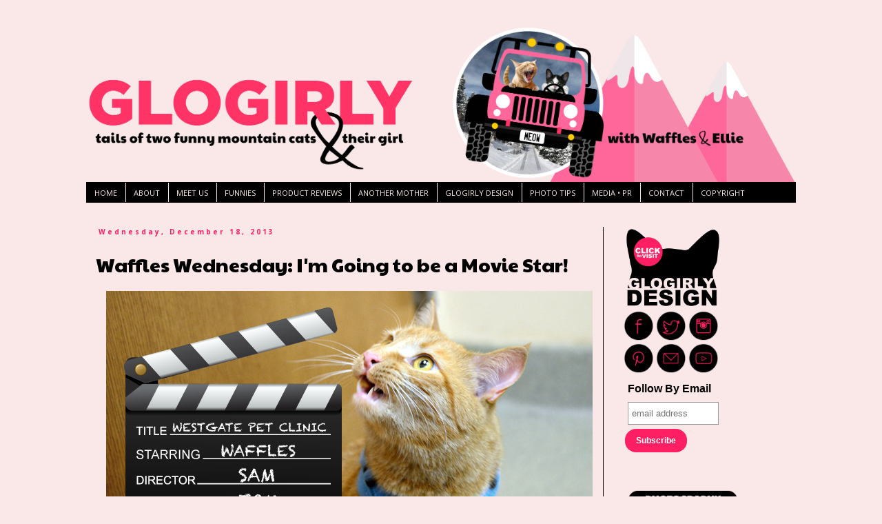

--- FILE ---
content_type: text/html; charset=UTF-8
request_url: https://www.glogirly.com/2013/12/waffles-wednesday-im-going-to-be-movie.html
body_size: 40246
content:
<!DOCTYPE html>
<html class='v2' dir='ltr' lang='en'>
<head>
<link href='https://www.blogger.com/static/v1/widgets/335934321-css_bundle_v2.css' rel='stylesheet' type='text/css'/>
<meta content='width=1100' name='viewport'/>
<meta content='text/html; charset=UTF-8' http-equiv='Content-Type'/>
<meta content='blogger' name='generator'/>
<link href='https://www.glogirly.com/favicon.ico' rel='icon' type='image/x-icon'/>
<link href='https://www.glogirly.com/2013/12/waffles-wednesday-im-going-to-be-movie.html' rel='canonical'/>
<link rel="alternate" type="application/atom+xml" title="GLOGIRLY - Atom" href="https://www.glogirly.com/feeds/posts/default" />
<link rel="alternate" type="application/rss+xml" title="GLOGIRLY - RSS" href="https://www.glogirly.com/feeds/posts/default?alt=rss" />
<link rel="service.post" type="application/atom+xml" title="GLOGIRLY - Atom" href="https://www.blogger.com/feeds/8818202002421457399/posts/default" />

<link rel="alternate" type="application/atom+xml" title="GLOGIRLY - Atom" href="https://www.glogirly.com/feeds/6862271518983653972/comments/default" />
<!--Can't find substitution for tag [blog.ieCssRetrofitLinks]-->
<link href='https://blogger.googleusercontent.com/img/b/R29vZ2xl/AVvXsEj9GE2J5Ze7PIyftfpx2ejkw6hfKbsrUfX8L5bVIchhcVO-ow4Ur1cxBCdgKSOlLQcDC0xrO0CVyxzcTjlGLk08qqq_3lJzoPml76ufinJNUv9haiWZy2TDesRUQTJzzljPUbYiIgkZrvqc/s1600/WaffVetVideo7.png' rel='image_src'/>
<meta content='https://www.glogirly.com/2013/12/waffles-wednesday-im-going-to-be-movie.html' property='og:url'/>
<meta content='Waffles Wednesday: I&#39;m Going to be a Movie Star!' property='og:title'/>
<meta content='Tails of funny mountain cats Waffles &amp; Ellie.' property='og:description'/>
<meta content='https://blogger.googleusercontent.com/img/b/R29vZ2xl/AVvXsEj9GE2J5Ze7PIyftfpx2ejkw6hfKbsrUfX8L5bVIchhcVO-ow4Ur1cxBCdgKSOlLQcDC0xrO0CVyxzcTjlGLk08qqq_3lJzoPml76ufinJNUv9haiWZy2TDesRUQTJzzljPUbYiIgkZrvqc/w1200-h630-p-k-no-nu/WaffVetVideo7.png' property='og:image'/>
<title>GLOGIRLY: Waffles Wednesday: I'm Going to be a Movie Star!</title>
<style type='text/css'>@font-face{font-family:'Open Sans';font-style:normal;font-weight:400;font-stretch:100%;font-display:swap;src:url(//fonts.gstatic.com/s/opensans/v44/memvYaGs126MiZpBA-UvWbX2vVnXBbObj2OVTSKmu0SC55K5gw.woff2)format('woff2');unicode-range:U+0460-052F,U+1C80-1C8A,U+20B4,U+2DE0-2DFF,U+A640-A69F,U+FE2E-FE2F;}@font-face{font-family:'Open Sans';font-style:normal;font-weight:400;font-stretch:100%;font-display:swap;src:url(//fonts.gstatic.com/s/opensans/v44/memvYaGs126MiZpBA-UvWbX2vVnXBbObj2OVTSumu0SC55K5gw.woff2)format('woff2');unicode-range:U+0301,U+0400-045F,U+0490-0491,U+04B0-04B1,U+2116;}@font-face{font-family:'Open Sans';font-style:normal;font-weight:400;font-stretch:100%;font-display:swap;src:url(//fonts.gstatic.com/s/opensans/v44/memvYaGs126MiZpBA-UvWbX2vVnXBbObj2OVTSOmu0SC55K5gw.woff2)format('woff2');unicode-range:U+1F00-1FFF;}@font-face{font-family:'Open Sans';font-style:normal;font-weight:400;font-stretch:100%;font-display:swap;src:url(//fonts.gstatic.com/s/opensans/v44/memvYaGs126MiZpBA-UvWbX2vVnXBbObj2OVTSymu0SC55K5gw.woff2)format('woff2');unicode-range:U+0370-0377,U+037A-037F,U+0384-038A,U+038C,U+038E-03A1,U+03A3-03FF;}@font-face{font-family:'Open Sans';font-style:normal;font-weight:400;font-stretch:100%;font-display:swap;src:url(//fonts.gstatic.com/s/opensans/v44/memvYaGs126MiZpBA-UvWbX2vVnXBbObj2OVTS2mu0SC55K5gw.woff2)format('woff2');unicode-range:U+0307-0308,U+0590-05FF,U+200C-2010,U+20AA,U+25CC,U+FB1D-FB4F;}@font-face{font-family:'Open Sans';font-style:normal;font-weight:400;font-stretch:100%;font-display:swap;src:url(//fonts.gstatic.com/s/opensans/v44/memvYaGs126MiZpBA-UvWbX2vVnXBbObj2OVTVOmu0SC55K5gw.woff2)format('woff2');unicode-range:U+0302-0303,U+0305,U+0307-0308,U+0310,U+0312,U+0315,U+031A,U+0326-0327,U+032C,U+032F-0330,U+0332-0333,U+0338,U+033A,U+0346,U+034D,U+0391-03A1,U+03A3-03A9,U+03B1-03C9,U+03D1,U+03D5-03D6,U+03F0-03F1,U+03F4-03F5,U+2016-2017,U+2034-2038,U+203C,U+2040,U+2043,U+2047,U+2050,U+2057,U+205F,U+2070-2071,U+2074-208E,U+2090-209C,U+20D0-20DC,U+20E1,U+20E5-20EF,U+2100-2112,U+2114-2115,U+2117-2121,U+2123-214F,U+2190,U+2192,U+2194-21AE,U+21B0-21E5,U+21F1-21F2,U+21F4-2211,U+2213-2214,U+2216-22FF,U+2308-230B,U+2310,U+2319,U+231C-2321,U+2336-237A,U+237C,U+2395,U+239B-23B7,U+23D0,U+23DC-23E1,U+2474-2475,U+25AF,U+25B3,U+25B7,U+25BD,U+25C1,U+25CA,U+25CC,U+25FB,U+266D-266F,U+27C0-27FF,U+2900-2AFF,U+2B0E-2B11,U+2B30-2B4C,U+2BFE,U+3030,U+FF5B,U+FF5D,U+1D400-1D7FF,U+1EE00-1EEFF;}@font-face{font-family:'Open Sans';font-style:normal;font-weight:400;font-stretch:100%;font-display:swap;src:url(//fonts.gstatic.com/s/opensans/v44/memvYaGs126MiZpBA-UvWbX2vVnXBbObj2OVTUGmu0SC55K5gw.woff2)format('woff2');unicode-range:U+0001-000C,U+000E-001F,U+007F-009F,U+20DD-20E0,U+20E2-20E4,U+2150-218F,U+2190,U+2192,U+2194-2199,U+21AF,U+21E6-21F0,U+21F3,U+2218-2219,U+2299,U+22C4-22C6,U+2300-243F,U+2440-244A,U+2460-24FF,U+25A0-27BF,U+2800-28FF,U+2921-2922,U+2981,U+29BF,U+29EB,U+2B00-2BFF,U+4DC0-4DFF,U+FFF9-FFFB,U+10140-1018E,U+10190-1019C,U+101A0,U+101D0-101FD,U+102E0-102FB,U+10E60-10E7E,U+1D2C0-1D2D3,U+1D2E0-1D37F,U+1F000-1F0FF,U+1F100-1F1AD,U+1F1E6-1F1FF,U+1F30D-1F30F,U+1F315,U+1F31C,U+1F31E,U+1F320-1F32C,U+1F336,U+1F378,U+1F37D,U+1F382,U+1F393-1F39F,U+1F3A7-1F3A8,U+1F3AC-1F3AF,U+1F3C2,U+1F3C4-1F3C6,U+1F3CA-1F3CE,U+1F3D4-1F3E0,U+1F3ED,U+1F3F1-1F3F3,U+1F3F5-1F3F7,U+1F408,U+1F415,U+1F41F,U+1F426,U+1F43F,U+1F441-1F442,U+1F444,U+1F446-1F449,U+1F44C-1F44E,U+1F453,U+1F46A,U+1F47D,U+1F4A3,U+1F4B0,U+1F4B3,U+1F4B9,U+1F4BB,U+1F4BF,U+1F4C8-1F4CB,U+1F4D6,U+1F4DA,U+1F4DF,U+1F4E3-1F4E6,U+1F4EA-1F4ED,U+1F4F7,U+1F4F9-1F4FB,U+1F4FD-1F4FE,U+1F503,U+1F507-1F50B,U+1F50D,U+1F512-1F513,U+1F53E-1F54A,U+1F54F-1F5FA,U+1F610,U+1F650-1F67F,U+1F687,U+1F68D,U+1F691,U+1F694,U+1F698,U+1F6AD,U+1F6B2,U+1F6B9-1F6BA,U+1F6BC,U+1F6C6-1F6CF,U+1F6D3-1F6D7,U+1F6E0-1F6EA,U+1F6F0-1F6F3,U+1F6F7-1F6FC,U+1F700-1F7FF,U+1F800-1F80B,U+1F810-1F847,U+1F850-1F859,U+1F860-1F887,U+1F890-1F8AD,U+1F8B0-1F8BB,U+1F8C0-1F8C1,U+1F900-1F90B,U+1F93B,U+1F946,U+1F984,U+1F996,U+1F9E9,U+1FA00-1FA6F,U+1FA70-1FA7C,U+1FA80-1FA89,U+1FA8F-1FAC6,U+1FACE-1FADC,U+1FADF-1FAE9,U+1FAF0-1FAF8,U+1FB00-1FBFF;}@font-face{font-family:'Open Sans';font-style:normal;font-weight:400;font-stretch:100%;font-display:swap;src:url(//fonts.gstatic.com/s/opensans/v44/memvYaGs126MiZpBA-UvWbX2vVnXBbObj2OVTSCmu0SC55K5gw.woff2)format('woff2');unicode-range:U+0102-0103,U+0110-0111,U+0128-0129,U+0168-0169,U+01A0-01A1,U+01AF-01B0,U+0300-0301,U+0303-0304,U+0308-0309,U+0323,U+0329,U+1EA0-1EF9,U+20AB;}@font-face{font-family:'Open Sans';font-style:normal;font-weight:400;font-stretch:100%;font-display:swap;src:url(//fonts.gstatic.com/s/opensans/v44/memvYaGs126MiZpBA-UvWbX2vVnXBbObj2OVTSGmu0SC55K5gw.woff2)format('woff2');unicode-range:U+0100-02BA,U+02BD-02C5,U+02C7-02CC,U+02CE-02D7,U+02DD-02FF,U+0304,U+0308,U+0329,U+1D00-1DBF,U+1E00-1E9F,U+1EF2-1EFF,U+2020,U+20A0-20AB,U+20AD-20C0,U+2113,U+2C60-2C7F,U+A720-A7FF;}@font-face{font-family:'Open Sans';font-style:normal;font-weight:400;font-stretch:100%;font-display:swap;src:url(//fonts.gstatic.com/s/opensans/v44/memvYaGs126MiZpBA-UvWbX2vVnXBbObj2OVTS-mu0SC55I.woff2)format('woff2');unicode-range:U+0000-00FF,U+0131,U+0152-0153,U+02BB-02BC,U+02C6,U+02DA,U+02DC,U+0304,U+0308,U+0329,U+2000-206F,U+20AC,U+2122,U+2191,U+2193,U+2212,U+2215,U+FEFF,U+FFFD;}@font-face{font-family:'Open Sans';font-style:normal;font-weight:700;font-stretch:100%;font-display:swap;src:url(//fonts.gstatic.com/s/opensans/v44/memvYaGs126MiZpBA-UvWbX2vVnXBbObj2OVTSKmu0SC55K5gw.woff2)format('woff2');unicode-range:U+0460-052F,U+1C80-1C8A,U+20B4,U+2DE0-2DFF,U+A640-A69F,U+FE2E-FE2F;}@font-face{font-family:'Open Sans';font-style:normal;font-weight:700;font-stretch:100%;font-display:swap;src:url(//fonts.gstatic.com/s/opensans/v44/memvYaGs126MiZpBA-UvWbX2vVnXBbObj2OVTSumu0SC55K5gw.woff2)format('woff2');unicode-range:U+0301,U+0400-045F,U+0490-0491,U+04B0-04B1,U+2116;}@font-face{font-family:'Open Sans';font-style:normal;font-weight:700;font-stretch:100%;font-display:swap;src:url(//fonts.gstatic.com/s/opensans/v44/memvYaGs126MiZpBA-UvWbX2vVnXBbObj2OVTSOmu0SC55K5gw.woff2)format('woff2');unicode-range:U+1F00-1FFF;}@font-face{font-family:'Open Sans';font-style:normal;font-weight:700;font-stretch:100%;font-display:swap;src:url(//fonts.gstatic.com/s/opensans/v44/memvYaGs126MiZpBA-UvWbX2vVnXBbObj2OVTSymu0SC55K5gw.woff2)format('woff2');unicode-range:U+0370-0377,U+037A-037F,U+0384-038A,U+038C,U+038E-03A1,U+03A3-03FF;}@font-face{font-family:'Open Sans';font-style:normal;font-weight:700;font-stretch:100%;font-display:swap;src:url(//fonts.gstatic.com/s/opensans/v44/memvYaGs126MiZpBA-UvWbX2vVnXBbObj2OVTS2mu0SC55K5gw.woff2)format('woff2');unicode-range:U+0307-0308,U+0590-05FF,U+200C-2010,U+20AA,U+25CC,U+FB1D-FB4F;}@font-face{font-family:'Open Sans';font-style:normal;font-weight:700;font-stretch:100%;font-display:swap;src:url(//fonts.gstatic.com/s/opensans/v44/memvYaGs126MiZpBA-UvWbX2vVnXBbObj2OVTVOmu0SC55K5gw.woff2)format('woff2');unicode-range:U+0302-0303,U+0305,U+0307-0308,U+0310,U+0312,U+0315,U+031A,U+0326-0327,U+032C,U+032F-0330,U+0332-0333,U+0338,U+033A,U+0346,U+034D,U+0391-03A1,U+03A3-03A9,U+03B1-03C9,U+03D1,U+03D5-03D6,U+03F0-03F1,U+03F4-03F5,U+2016-2017,U+2034-2038,U+203C,U+2040,U+2043,U+2047,U+2050,U+2057,U+205F,U+2070-2071,U+2074-208E,U+2090-209C,U+20D0-20DC,U+20E1,U+20E5-20EF,U+2100-2112,U+2114-2115,U+2117-2121,U+2123-214F,U+2190,U+2192,U+2194-21AE,U+21B0-21E5,U+21F1-21F2,U+21F4-2211,U+2213-2214,U+2216-22FF,U+2308-230B,U+2310,U+2319,U+231C-2321,U+2336-237A,U+237C,U+2395,U+239B-23B7,U+23D0,U+23DC-23E1,U+2474-2475,U+25AF,U+25B3,U+25B7,U+25BD,U+25C1,U+25CA,U+25CC,U+25FB,U+266D-266F,U+27C0-27FF,U+2900-2AFF,U+2B0E-2B11,U+2B30-2B4C,U+2BFE,U+3030,U+FF5B,U+FF5D,U+1D400-1D7FF,U+1EE00-1EEFF;}@font-face{font-family:'Open Sans';font-style:normal;font-weight:700;font-stretch:100%;font-display:swap;src:url(//fonts.gstatic.com/s/opensans/v44/memvYaGs126MiZpBA-UvWbX2vVnXBbObj2OVTUGmu0SC55K5gw.woff2)format('woff2');unicode-range:U+0001-000C,U+000E-001F,U+007F-009F,U+20DD-20E0,U+20E2-20E4,U+2150-218F,U+2190,U+2192,U+2194-2199,U+21AF,U+21E6-21F0,U+21F3,U+2218-2219,U+2299,U+22C4-22C6,U+2300-243F,U+2440-244A,U+2460-24FF,U+25A0-27BF,U+2800-28FF,U+2921-2922,U+2981,U+29BF,U+29EB,U+2B00-2BFF,U+4DC0-4DFF,U+FFF9-FFFB,U+10140-1018E,U+10190-1019C,U+101A0,U+101D0-101FD,U+102E0-102FB,U+10E60-10E7E,U+1D2C0-1D2D3,U+1D2E0-1D37F,U+1F000-1F0FF,U+1F100-1F1AD,U+1F1E6-1F1FF,U+1F30D-1F30F,U+1F315,U+1F31C,U+1F31E,U+1F320-1F32C,U+1F336,U+1F378,U+1F37D,U+1F382,U+1F393-1F39F,U+1F3A7-1F3A8,U+1F3AC-1F3AF,U+1F3C2,U+1F3C4-1F3C6,U+1F3CA-1F3CE,U+1F3D4-1F3E0,U+1F3ED,U+1F3F1-1F3F3,U+1F3F5-1F3F7,U+1F408,U+1F415,U+1F41F,U+1F426,U+1F43F,U+1F441-1F442,U+1F444,U+1F446-1F449,U+1F44C-1F44E,U+1F453,U+1F46A,U+1F47D,U+1F4A3,U+1F4B0,U+1F4B3,U+1F4B9,U+1F4BB,U+1F4BF,U+1F4C8-1F4CB,U+1F4D6,U+1F4DA,U+1F4DF,U+1F4E3-1F4E6,U+1F4EA-1F4ED,U+1F4F7,U+1F4F9-1F4FB,U+1F4FD-1F4FE,U+1F503,U+1F507-1F50B,U+1F50D,U+1F512-1F513,U+1F53E-1F54A,U+1F54F-1F5FA,U+1F610,U+1F650-1F67F,U+1F687,U+1F68D,U+1F691,U+1F694,U+1F698,U+1F6AD,U+1F6B2,U+1F6B9-1F6BA,U+1F6BC,U+1F6C6-1F6CF,U+1F6D3-1F6D7,U+1F6E0-1F6EA,U+1F6F0-1F6F3,U+1F6F7-1F6FC,U+1F700-1F7FF,U+1F800-1F80B,U+1F810-1F847,U+1F850-1F859,U+1F860-1F887,U+1F890-1F8AD,U+1F8B0-1F8BB,U+1F8C0-1F8C1,U+1F900-1F90B,U+1F93B,U+1F946,U+1F984,U+1F996,U+1F9E9,U+1FA00-1FA6F,U+1FA70-1FA7C,U+1FA80-1FA89,U+1FA8F-1FAC6,U+1FACE-1FADC,U+1FADF-1FAE9,U+1FAF0-1FAF8,U+1FB00-1FBFF;}@font-face{font-family:'Open Sans';font-style:normal;font-weight:700;font-stretch:100%;font-display:swap;src:url(//fonts.gstatic.com/s/opensans/v44/memvYaGs126MiZpBA-UvWbX2vVnXBbObj2OVTSCmu0SC55K5gw.woff2)format('woff2');unicode-range:U+0102-0103,U+0110-0111,U+0128-0129,U+0168-0169,U+01A0-01A1,U+01AF-01B0,U+0300-0301,U+0303-0304,U+0308-0309,U+0323,U+0329,U+1EA0-1EF9,U+20AB;}@font-face{font-family:'Open Sans';font-style:normal;font-weight:700;font-stretch:100%;font-display:swap;src:url(//fonts.gstatic.com/s/opensans/v44/memvYaGs126MiZpBA-UvWbX2vVnXBbObj2OVTSGmu0SC55K5gw.woff2)format('woff2');unicode-range:U+0100-02BA,U+02BD-02C5,U+02C7-02CC,U+02CE-02D7,U+02DD-02FF,U+0304,U+0308,U+0329,U+1D00-1DBF,U+1E00-1E9F,U+1EF2-1EFF,U+2020,U+20A0-20AB,U+20AD-20C0,U+2113,U+2C60-2C7F,U+A720-A7FF;}@font-face{font-family:'Open Sans';font-style:normal;font-weight:700;font-stretch:100%;font-display:swap;src:url(//fonts.gstatic.com/s/opensans/v44/memvYaGs126MiZpBA-UvWbX2vVnXBbObj2OVTS-mu0SC55I.woff2)format('woff2');unicode-range:U+0000-00FF,U+0131,U+0152-0153,U+02BB-02BC,U+02C6,U+02DA,U+02DC,U+0304,U+0308,U+0329,U+2000-206F,U+20AC,U+2122,U+2191,U+2193,U+2212,U+2215,U+FEFF,U+FFFD;}@font-face{font-family:'Paytone One';font-style:normal;font-weight:400;font-display:swap;src:url(//fonts.gstatic.com/s/paytoneone/v25/0nksC9P7MfYHj2oFtYm2ChTigPvfiwq-FQc.woff2)format('woff2');unicode-range:U+0102-0103,U+0110-0111,U+0128-0129,U+0168-0169,U+01A0-01A1,U+01AF-01B0,U+0300-0301,U+0303-0304,U+0308-0309,U+0323,U+0329,U+1EA0-1EF9,U+20AB;}@font-face{font-family:'Paytone One';font-style:normal;font-weight:400;font-display:swap;src:url(//fonts.gstatic.com/s/paytoneone/v25/0nksC9P7MfYHj2oFtYm2ChTjgPvfiwq-FQc.woff2)format('woff2');unicode-range:U+0100-02BA,U+02BD-02C5,U+02C7-02CC,U+02CE-02D7,U+02DD-02FF,U+0304,U+0308,U+0329,U+1D00-1DBF,U+1E00-1E9F,U+1EF2-1EFF,U+2020,U+20A0-20AB,U+20AD-20C0,U+2113,U+2C60-2C7F,U+A720-A7FF;}@font-face{font-family:'Paytone One';font-style:normal;font-weight:400;font-display:swap;src:url(//fonts.gstatic.com/s/paytoneone/v25/0nksC9P7MfYHj2oFtYm2ChTtgPvfiwq-.woff2)format('woff2');unicode-range:U+0000-00FF,U+0131,U+0152-0153,U+02BB-02BC,U+02C6,U+02DA,U+02DC,U+0304,U+0308,U+0329,U+2000-206F,U+20AC,U+2122,U+2191,U+2193,U+2212,U+2215,U+FEFF,U+FFFD;}</style>
<style id='page-skin-1' type='text/css'><!--
/*
-----------------------------------------------
Blogger Template Style
Name:     Simple
Designer: Blogger
URL:      www.blogger.com
----------------------------------------------- */
/* Content
----------------------------------------------- */
body {
font: normal normal 14px Open Sans;
color: #000000;
background: #fae7e7 none repeat scroll top left;
padding: 0 0 0 0;
}
html body .region-inner {
min-width: 0;
max-width: 100%;
width: auto;
}
h2 {
font-size: 22px;
}
a:link {
text-decoration:none;
color: #ff1f62;
}
a:visited {
text-decoration:none;
color: #ff1f62;
}
a:hover {
text-decoration:underline;
color: #ff8fb0;
}
.body-fauxcolumn-outer .fauxcolumn-inner {
background: transparent none repeat scroll top left;
_background-image: none;
}
.body-fauxcolumn-outer .cap-top {
position: absolute;
z-index: 1;
height: 400px;
width: 100%;
}
.body-fauxcolumn-outer .cap-top .cap-left {
width: 100%;
background: transparent none repeat-x scroll top left;
_background-image: none;
}
.content-outer {
-moz-box-shadow: 0 0 0 rgba(0, 0, 0, .15);
-webkit-box-shadow: 0 0 0 rgba(0, 0, 0, .15);
-goog-ms-box-shadow: 0 0 0 #333333;
box-shadow: 0 0 0 rgba(0, 0, 0, .15);
margin-bottom: 1px;
}
.content-inner {
padding: 10px 40px;
}
.content-inner {
background-color: #fae7e7;
}
/* Header
----------------------------------------------- */
.header-outer {
background: transparent none repeat-x scroll 0 -400px;
_background-image: none;
}
.Header h1 {
font: normal normal 40px 'Trebuchet MS',Trebuchet,Verdana,sans-serif;
color: #000000;
text-shadow: 0 0 0 rgba(0, 0, 0, .2);
}
.Header h1 a {
color: #000000;
}
.Header .description {
font-size: 18px;
color: #000000;
}
.header-inner .Header .titlewrapper {
padding: 22px 0;
}
.header-inner .Header .descriptionwrapper {
padding: 0 0;
}
/* Tabs
----------------------------------------------- */
.tabs-inner .section:first-child {
border-top: 0 solid rgba(0, 0, 0, 0);
}
.tabs-inner .section:first-child ul {
margin-top: -1px;
border-top: 1px solid rgba(0, 0, 0, 0);
border-left: 1px solid rgba(0, 0, 0, 0);
border-right: 1px solid rgba(0, 0, 0, 0);
}
.tabs-inner .widget ul {
background: #000000 none repeat-x scroll 0 -800px;
_background-image: none;
border-bottom: 1px solid rgba(0, 0, 0, 0);
margin-top: 0;
margin-left: -30px;
margin-right: -30px;
}
.tabs-inner .widget li a {
display: inline-block;
padding: .6em 1em;
font: normal normal 11px Open Sans;
color: #fae7e7;
border-left: 1px solid #fae7e7;
border-right: 1px solid rgba(0, 0, 0, 0);
}
.tabs-inner .widget li:first-child a {
border-left: none;
}
.tabs-inner .widget li.selected a, .tabs-inner .widget li a:hover {
color: #ff1f62;
background-color: #000000;
text-decoration: none;
}
/* Columns
----------------------------------------------- */
.main-outer {
border-top: 0 solid #000000;
}
.fauxcolumn-left-outer .fauxcolumn-inner {
border-right: 1px solid #000000;
}
.fauxcolumn-right-outer .fauxcolumn-inner {
border-left: 1px solid #000000;
}
/* Headings
----------------------------------------------- */
div.widget > h2,
div.widget h2.title {
margin: 0 0 1em 0;
font: normal bold 10px Open Sans;
color: #ff1f62;
}
/* Widgets
----------------------------------------------- */
.widget .zippy {
color: #ff8fb0;
text-shadow: 2px 2px 1px rgba(0, 0, 0, .1);
}
.widget .popular-posts ul {
list-style: none;
}
/* Posts
----------------------------------------------- */
h2.date-header {
font: normal bold 10px Open Sans;
}
.date-header span {
background-color: rgba(0, 0, 0, 0);
color: #ff1f62;
padding: 0.4em;
letter-spacing: 3px;
margin: inherit;
}
.main-inner {
padding-top: 35px;
padding-bottom: 65px;
}
.main-inner .column-center-inner {
padding: 0 0;
}
.main-inner .column-center-inner .section {
margin: 0 1em;
}
.post {
margin: 0 0 45px 0;
}
h3.post-title, .comments h4 {
font: normal normal 28px Paytone One;
margin: .75em 0 0;
}
.post-body {
font-size: 110%;
line-height: 1.4;
position: relative;
}
.post-body img, .post-body .tr-caption-container, .Profile img, .Image img,
.BlogList .item-thumbnail img {
padding: 2px;
background: #fae7e7;
border: 1px solid rgba(0, 0, 0, 0);
-moz-box-shadow: 1px 1px 5px rgba(0, 0, 0, .1);
-webkit-box-shadow: 1px 1px 5px rgba(0, 0, 0, .1);
box-shadow: 1px 1px 5px rgba(0, 0, 0, .1);
}
.post-body img, .post-body .tr-caption-container {
padding: 5px;
}
.post-body .tr-caption-container {
color: #000000;
}
.post-body .tr-caption-container img {
padding: 0;
background: transparent;
border: none;
-moz-box-shadow: 0 0 0 rgba(0, 0, 0, .1);
-webkit-box-shadow: 0 0 0 rgba(0, 0, 0, .1);
box-shadow: 0 0 0 rgba(0, 0, 0, .1);
}
.post-header {
margin: 0 0 1.5em;
line-height: 1.6;
font-size: 90%;
}
.post-footer {
margin: 20px -2px 0;
padding: 5px 10px;
color: #000000;
background-color: #fae7e7;
border-bottom: 1px solid #ff1f62;
line-height: 1.6;
font-size: 90%;
}
#comments .comment-author {
padding-top: 1.5em;
border-top: 1px solid #000000;
background-position: 0 1.5em;
}
#comments .comment-author:first-child {
padding-top: 0;
border-top: none;
}
.avatar-image-container {
margin: .2em 0 0;
}
#comments .avatar-image-container img {
border: 1px solid rgba(0, 0, 0, 0);
}
/* Comments
----------------------------------------------- */
.comments .comments-content .icon.blog-author {
background-repeat: no-repeat;
background-image: url([data-uri]);
}
.comments .comments-content .loadmore a {
border-top: 1px solid #ff8fb0;
border-bottom: 1px solid #ff8fb0;
}
.comments .comment-thread.inline-thread {
background-color: #fae7e7;
}
.comments .continue {
border-top: 2px solid #ff8fb0;
}
/* Accents
---------------------------------------------- */
.section-columns td.columns-cell {
border-left: 1px solid #000000;
}
.blog-pager {
background: transparent url(https://resources.blogblog.com/blogblog/data/1kt/simple/paging_dot.png) repeat-x scroll top center;
}
.blog-pager-older-link, .home-link,
.blog-pager-newer-link {
background-color: #fae7e7;
padding: 5px;
}
.footer-outer {
border-top: 1px dashed #bbbbbb;
}
/* Mobile
----------------------------------------------- */
body.mobile  {
background-size: auto;
}
.mobile .body-fauxcolumn-outer {
background: transparent none repeat scroll top left;
}
.mobile .body-fauxcolumn-outer .cap-top {
background-size: 100% auto;
}
.mobile .content-outer {
-webkit-box-shadow: 0 0 3px rgba(0, 0, 0, .15);
box-shadow: 0 0 3px rgba(0, 0, 0, .15);
}
.mobile .tabs-inner .widget ul {
margin-left: 0;
margin-right: 0;
}
.mobile .post {
margin: 0;
}
.mobile .main-inner .column-center-inner .section {
margin: 0;
}
.mobile .date-header span {
padding: 0.1em 10px;
margin: 0 -10px;
}
.mobile h3.post-title {
margin: 0;
}
.mobile .blog-pager {
background: transparent none no-repeat scroll top center;
}
.mobile .footer-outer {
border-top: none;
}
.mobile .main-inner, .mobile .footer-inner {
background-color: #fae7e7;
}
.mobile-index-contents {
color: #000000;
}
.mobile-link-button {
background-color: #ff1f62;
}
.mobile-link-button a:link, .mobile-link-button a:visited {
color: #ff1f62;
}
.mobile .tabs-inner .section:first-child {
border-top: none;
}
.mobile .tabs-inner .PageList .widget-content {
background-color: #000000;
color: #ff1f62;
border-top: 1px solid rgba(0, 0, 0, 0);
border-bottom: 1px solid rgba(0, 0, 0, 0);
}
.mobile .tabs-inner .PageList .widget-content .pagelist-arrow {
border-left: 1px solid rgba(0, 0, 0, 0);
}
.post-body img, .post-body .tr-caption-container, .Profile img, .Image img, .BlogList .item-thumbnail img {
padding: 0px !important;
background: none !important;
border: none !important;
-moz-box-shadow: 0px 0px 0px transparent !important;
-webkit-box-shadow: 0px 0px 0px transparent !important;
box-shadow: 0px 0px 0px transparent !important;
}
--></style>
<style id='template-skin-1' type='text/css'><!--
body {
min-width: 1110px;
}
.content-outer, .content-fauxcolumn-outer, .region-inner {
min-width: 1110px;
max-width: 1110px;
_width: 1110px;
}
.main-inner .columns {
padding-left: 0px;
padding-right: 280px;
}
.main-inner .fauxcolumn-center-outer {
left: 0px;
right: 280px;
/* IE6 does not respect left and right together */
_width: expression(this.parentNode.offsetWidth -
parseInt("0px") -
parseInt("280px") + 'px');
}
.main-inner .fauxcolumn-left-outer {
width: 0px;
}
.main-inner .fauxcolumn-right-outer {
width: 280px;
}
.main-inner .column-left-outer {
width: 0px;
right: 100%;
margin-left: -0px;
}
.main-inner .column-right-outer {
width: 280px;
margin-right: -280px;
}
#layout {
min-width: 0;
}
#layout .content-outer {
min-width: 0;
width: 800px;
}
#layout .region-inner {
min-width: 0;
width: auto;
}
body#layout div.add_widget {
padding: 8px;
}
body#layout div.add_widget a {
margin-left: 32px;
}
--></style>
<script type='text/javascript'>
        (function(i,s,o,g,r,a,m){i['GoogleAnalyticsObject']=r;i[r]=i[r]||function(){
        (i[r].q=i[r].q||[]).push(arguments)},i[r].l=1*new Date();a=s.createElement(o),
        m=s.getElementsByTagName(o)[0];a.async=1;a.src=g;m.parentNode.insertBefore(a,m)
        })(window,document,'script','https://www.google-analytics.com/analytics.js','ga');
        ga('create', 'UA-12682315-5', 'auto', 'blogger');
        ga('blogger.send', 'pageview');
      </script>
<link href='https://www.blogger.com/dyn-css/authorization.css?targetBlogID=8818202002421457399&amp;zx=00bf5d2e-5b3d-4ec8-99a5-a80291a58465' media='none' onload='if(media!=&#39;all&#39;)media=&#39;all&#39;' rel='stylesheet'/><noscript><link href='https://www.blogger.com/dyn-css/authorization.css?targetBlogID=8818202002421457399&amp;zx=00bf5d2e-5b3d-4ec8-99a5-a80291a58465' rel='stylesheet'/></noscript>
<meta name='google-adsense-platform-account' content='ca-host-pub-1556223355139109'/>
<meta name='google-adsense-platform-domain' content='blogspot.com'/>

<link rel="stylesheet" href="https://fonts.googleapis.com/css2?display=swap&family=Cambay&family=Paytone+One"></head>
<body class='loading variant-simplysimple'>
<div class='navbar no-items section' id='navbar' name='Navbar'>
</div>
<div class='body-fauxcolumns'>
<div class='fauxcolumn-outer body-fauxcolumn-outer'>
<div class='cap-top'>
<div class='cap-left'></div>
<div class='cap-right'></div>
</div>
<div class='fauxborder-left'>
<div class='fauxborder-right'></div>
<div class='fauxcolumn-inner'>
</div>
</div>
<div class='cap-bottom'>
<div class='cap-left'></div>
<div class='cap-right'></div>
</div>
</div>
</div>
<div class='content'>
<div class='content-fauxcolumns'>
<div class='fauxcolumn-outer content-fauxcolumn-outer'>
<div class='cap-top'>
<div class='cap-left'></div>
<div class='cap-right'></div>
</div>
<div class='fauxborder-left'>
<div class='fauxborder-right'></div>
<div class='fauxcolumn-inner'>
</div>
</div>
<div class='cap-bottom'>
<div class='cap-left'></div>
<div class='cap-right'></div>
</div>
</div>
</div>
<div class='content-outer'>
<div class='content-cap-top cap-top'>
<div class='cap-left'></div>
<div class='cap-right'></div>
</div>
<div class='fauxborder-left content-fauxborder-left'>
<div class='fauxborder-right content-fauxborder-right'></div>
<div class='content-inner'>
<header>
<div class='header-outer'>
<div class='header-cap-top cap-top'>
<div class='cap-left'></div>
<div class='cap-right'></div>
</div>
<div class='fauxborder-left header-fauxborder-left'>
<div class='fauxborder-right header-fauxborder-right'></div>
<div class='region-inner header-inner'>
<div class='header section' id='header' name='Header'><div class='widget Header' data-version='1' id='Header1'>
<div id='header-inner'>
<a href='https://www.glogirly.com/' style='display: block'>
<img alt='GLOGIRLY' height='225px; ' id='Header1_headerimg' src='https://photos.smugmug.com/photos/i-WGcQrFZ/0/25a7c9f5/O/i-WGcQrFZ.png' style='display: block' width='1030px; '/>
</a>
</div>
</div></div>
</div>
</div>
<div class='header-cap-bottom cap-bottom'>
<div class='cap-left'></div>
<div class='cap-right'></div>
</div>
</div>
</header>
<div class='tabs-outer'>
<div class='tabs-cap-top cap-top'>
<div class='cap-left'></div>
<div class='cap-right'></div>
</div>
<div class='fauxborder-left tabs-fauxborder-left'>
<div class='fauxborder-right tabs-fauxborder-right'></div>
<div class='region-inner tabs-inner'>
<div class='tabs section' id='crosscol' name='Cross-Column'><div class='widget PageList' data-version='1' id='PageList1'>
<h2>Pages</h2>
<div class='widget-content'>
<ul>
<li>
<a href='https://www.glogirly.com/'>HOME</a>
</li>
<li>
<a href='http://www.glogirly.com/p/about.html'>ABOUT</a>
</li>
<li>
<a href='http://www.glogirly.com/p/meet-us-2.html'>MEET US</a>
</li>
<li>
<a href='http://www.glogirly.com/search/label/Funnies'>FUNNIES</a>
</li>
<li>
<a href='http://www.glogirly.com/search/label/Product%20Review'>PRODUCT REVIEWS</a>
</li>
<li>
<a href='http://www.glogirly.com/p/another-mother.html'>ANOTHER MOTHER</a>
</li>
<li>
<a href='http://glogirly.carbonmade.com/'>GLOGIRLY DESIGN</a>
</li>
<li>
<a href='https://www.glogirly.com/p/photography-draft.html'>PHOTO TIPS</a>
</li>
<li>
<a href='http://www.glogirly.com/p/pr.html'>MEDIA &#8226; PR</a>
</li>
<li>
<a href='http://www.glogirly.com/p/contact.html'>CONTACT</a>
</li>
<li>
<a href='https://www.glogirly.com/p/copyright.html'>COPYRIGHT</a>
</li>
</ul>
<div class='clear'></div>
</div>
</div></div>
<div class='tabs no-items section' id='crosscol-overflow' name='Cross-Column 2'></div>
</div>
</div>
<div class='tabs-cap-bottom cap-bottom'>
<div class='cap-left'></div>
<div class='cap-right'></div>
</div>
</div>
<div class='main-outer'>
<div class='main-cap-top cap-top'>
<div class='cap-left'></div>
<div class='cap-right'></div>
</div>
<div class='fauxborder-left main-fauxborder-left'>
<div class='fauxborder-right main-fauxborder-right'></div>
<div class='region-inner main-inner'>
<div class='columns fauxcolumns'>
<div class='fauxcolumn-outer fauxcolumn-center-outer'>
<div class='cap-top'>
<div class='cap-left'></div>
<div class='cap-right'></div>
</div>
<div class='fauxborder-left'>
<div class='fauxborder-right'></div>
<div class='fauxcolumn-inner'>
</div>
</div>
<div class='cap-bottom'>
<div class='cap-left'></div>
<div class='cap-right'></div>
</div>
</div>
<div class='fauxcolumn-outer fauxcolumn-left-outer'>
<div class='cap-top'>
<div class='cap-left'></div>
<div class='cap-right'></div>
</div>
<div class='fauxborder-left'>
<div class='fauxborder-right'></div>
<div class='fauxcolumn-inner'>
</div>
</div>
<div class='cap-bottom'>
<div class='cap-left'></div>
<div class='cap-right'></div>
</div>
</div>
<div class='fauxcolumn-outer fauxcolumn-right-outer'>
<div class='cap-top'>
<div class='cap-left'></div>
<div class='cap-right'></div>
</div>
<div class='fauxborder-left'>
<div class='fauxborder-right'></div>
<div class='fauxcolumn-inner'>
</div>
</div>
<div class='cap-bottom'>
<div class='cap-left'></div>
<div class='cap-right'></div>
</div>
</div>
<!-- corrects IE6 width calculation -->
<div class='columns-inner'>
<div class='column-center-outer'>
<div class='column-center-inner'>
<div class='main section' id='main' name='Main'><div class='widget Blog' data-version='1' id='Blog2'>
<div class='blog-posts hfeed'>

          <div class="date-outer">
        
<h2 class='date-header'><span>Wednesday, December 18, 2013</span></h2>

          <div class="date-posts">
        
<div class='post-outer'>
<div class='post hentry uncustomized-post-template' itemprop='blogPost' itemscope='itemscope' itemtype='http://schema.org/BlogPosting'>
<meta content='https://blogger.googleusercontent.com/img/b/R29vZ2xl/AVvXsEj9GE2J5Ze7PIyftfpx2ejkw6hfKbsrUfX8L5bVIchhcVO-ow4Ur1cxBCdgKSOlLQcDC0xrO0CVyxzcTjlGLk08qqq_3lJzoPml76ufinJNUv9haiWZy2TDesRUQTJzzljPUbYiIgkZrvqc/s1600/WaffVetVideo7.png' itemprop='image_url'/>
<meta content='8818202002421457399' itemprop='blogId'/>
<meta content='6862271518983653972' itemprop='postId'/>
<a name='6862271518983653972'></a>
<h3 class='post-title entry-title' itemprop='name'>
Waffles Wednesday: I'm Going to be a Movie Star!
</h3>
<div class='post-header'>
<div class='post-header-line-1'></div>
</div>
<div class='post-body entry-content' id='post-body-6862271518983653972' itemprop='description articleBody'>
<div class="separator" style="clear: both; text-align: center;">
</div>
<div class="separator" style="clear: both; text-align: center;">
</div>
<div class="separator" style="clear: both; text-align: center;">
</div>
<div class="separator" style="clear: both; text-align: center;">
<a href="https://blogger.googleusercontent.com/img/b/R29vZ2xl/AVvXsEj9GE2J5Ze7PIyftfpx2ejkw6hfKbsrUfX8L5bVIchhcVO-ow4Ur1cxBCdgKSOlLQcDC0xrO0CVyxzcTjlGLk08qqq_3lJzoPml76ufinJNUv9haiWZy2TDesRUQTJzzljPUbYiIgkZrvqc/s1600/WaffVetVideo7.png" imageanchor="1" style="margin-left: 1em; margin-right: 1em;"><img border="0" src="https://blogger.googleusercontent.com/img/b/R29vZ2xl/AVvXsEj9GE2J5Ze7PIyftfpx2ejkw6hfKbsrUfX8L5bVIchhcVO-ow4Ur1cxBCdgKSOlLQcDC0xrO0CVyxzcTjlGLk08qqq_3lJzoPml76ufinJNUv9haiWZy2TDesRUQTJzzljPUbYiIgkZrvqc/s1600/WaffVetVideo7.png" /></a></div>
<div class="separator" style="clear: both; text-align: left;">
Um hi everybuddy, Waffles here.</div>
<div class="separator" style="clear: both; text-align: left;">
<br /></div>
<div class="separator" style="clear: both; text-align: left;">
I'm a real live MOVIE STAR! Yesterday Glogirly and I starred in a MOVIE together!&nbsp;</div>
<div class="separator" style="clear: both; text-align: left;">
<br /></div>
<div class="separator" style="clear: both; text-align: left;">
Most actors would have been really scared on account of the movie was shot on location at my vet clinic. But I'm a really experienced actor and brave too. I did all my own stunts in <a href="//youtu.be/6LCeyk-o5nU" target="_blank">Waffles &amp; The Red Dot</a>.</div>
<div class="separator" style="clear: both; text-align: left;">
<br /></div>
<div class="separator" style="clear: both; text-align: left;">
<a href="https://blogger.googleusercontent.com/img/b/R29vZ2xl/AVvXsEia7ivyf2oUuQGKiywhLVMy6mYLzzFiPu77m_LPdX-BmnfLdSPjOnwpJplOFxjLgietqvoeb7wO0I_sWrWsRPlL_1COlyDM4RLwsYpfX6AO3oCHspn6Q0Woy7pvuJjFLG69OnQFzxkUGPyl/s1600/WaffVideoShoot1.jpg" imageanchor="1" style="margin-left: 1em; margin-right: 1em;"><img border="0" src="https://blogger.googleusercontent.com/img/b/R29vZ2xl/AVvXsEia7ivyf2oUuQGKiywhLVMy6mYLzzFiPu77m_LPdX-BmnfLdSPjOnwpJplOFxjLgietqvoeb7wO0I_sWrWsRPlL_1COlyDM4RLwsYpfX6AO3oCHspn6Q0Woy7pvuJjFLG69OnQFzxkUGPyl/s1600/WaffVideoShoot1.jpg" /></a></div>
<div class="separator" style="clear: both; text-align: left;">
There were lots of people 'on-set.' There was the director guy, his name was Sam. He's the one that's supposed to yell 'ACTION' and tell me what to do. You can't really see him on account of he's hiding behind the one of the cameras.&nbsp;He had TWO cameras rolling the whole time. They weren't rolling on the floor though so I couldn't chase them.</div>
<div class="separator" style="clear: both; text-align: left;">
<br /></div>
<div class="separator" style="clear: both; text-align: left;">
The vet tech's name was Sarah. She was really nice and wanted to tickle me. At one time I had TWO doctors in the room! Dr. Hershey, you know like the candy bar. But she didn't have any candy. And Dr. Reed (above) who pretended to examine me. Don't worry she didn't pretend to take my temperature.</div>
<div class="separator" style="clear: both; text-align: left;">
</div>
<div style="text-align: left;">
<br /></div>
<div class="separator" style="clear: both; text-align: center;">
<a href="https://blogger.googleusercontent.com/img/b/R29vZ2xl/AVvXsEhgqBryMUer8-R7GF9lGfZm3RMq8FCA9scqUzd9H9xU6TBpcBwAmKIsAd1hEm9Xcrgx5TAKX9esne7-TweW-sCd7C_Ml56gjA_Z-a0Np8ikXaQ4m6n49mvDiVXukQnwa5qgdjp2SHSkoOVC/s1600/WaffVideoShoot5.jpg" imageanchor="1" style="margin-left: 1em; margin-right: 1em;"><img border="0" src="https://blogger.googleusercontent.com/img/b/R29vZ2xl/AVvXsEhgqBryMUer8-R7GF9lGfZm3RMq8FCA9scqUzd9H9xU6TBpcBwAmKIsAd1hEm9Xcrgx5TAKX9esne7-TweW-sCd7C_Ml56gjA_Z-a0Np8ikXaQ4m6n49mvDiVXukQnwa5qgdjp2SHSkoOVC/s1600/WaffVideoShoot5.jpg" /></a></div>
The purpose of the video is to help promote <a href="http://www.wagsandwhiskers.com/" rel="nofollow" target="_blank">Westgate Pet Clinic</a> and show how great their staff is and how friendly and smart their doctors are too. Dr. Chocolate, I mean Dr. Hershey called Glogirly and pacifically asked for ME! Everyone at Westgate thought I'de be a really great movie star.<br />
<br />
<div class="separator" style="clear: both; text-align: center;">
<a href="https://blogger.googleusercontent.com/img/b/R29vZ2xl/AVvXsEgXrphSt912C52qhXLgHsYU2AdVm3sPSqAdhAGLsUXBTm5r9y_VwVUKCKCXsJgDHXq2pnYJ91WCpCgRNFdp93wFOTn2JjyJ8ekw5CdYuXiTKIFbGwqR1-YjxPQPLmKOyzOXm2jAjApYngN8/s1600/WaffVideoShoot3.jpg" imageanchor="1" style="margin-left: 1em; margin-right: 1em;"><img border="0" src="https://blogger.googleusercontent.com/img/b/R29vZ2xl/AVvXsEgXrphSt912C52qhXLgHsYU2AdVm3sPSqAdhAGLsUXBTm5r9y_VwVUKCKCXsJgDHXq2pnYJ91WCpCgRNFdp93wFOTn2JjyJ8ekw5CdYuXiTKIFbGwqR1-YjxPQPLmKOyzOXm2jAjApYngN8/s1600/WaffVideoShoot3.jpg" /></a></div>
<div class="separator" style="clear: both; text-align: left;">
Oh, there was a sound guy too. His name was Tom and he had a GIANT wand toy he called a microphone. It was HUGE. I told him it really needed some feathers and bells and stuff. But I don't think he liked that.</div>
<div class="separator" style="clear: both; text-align: left;">
<br /></div>
<div class="separator" style="clear: both; text-align: left;">
They even talked to Glogirly. They asked her some questions while she was holding me. She told them about my therapy cat work and what a good kitty I am.&nbsp;</div>
<div class="separator" style="clear: both; text-align: left;">
<br /></div>
<div class="separator" style="clear: both; text-align: center;">
<a href="https://blogger.googleusercontent.com/img/b/R29vZ2xl/AVvXsEgxf5Tykfi1BrhCx76whg7r49_0T9UrPL04yXSK_Ls4qlQqOlk_ucpral5P5sHUi0F1HLI5KOpx-rDMmk-re5iE1uk3P6EDUF6pNw8PlNeuFoChV2B7kUze-WCHdyYe_uo0rDj_Q5zuRJ7J/s1600/WaffVideoShoot.jpg" imageanchor="1" style="margin-left: 1em; margin-right: 1em;"><img border="0" src="https://blogger.googleusercontent.com/img/b/R29vZ2xl/AVvXsEgxf5Tykfi1BrhCx76whg7r49_0T9UrPL04yXSK_Ls4qlQqOlk_ucpral5P5sHUi0F1HLI5KOpx-rDMmk-re5iE1uk3P6EDUF6pNw8PlNeuFoChV2B7kUze-WCHdyYe_uo0rDj_Q5zuRJ7J/s1600/WaffVideoShoot.jpg" /></a></div>
<div class="separator" style="clear: both; text-align: center;">
</div>
<div class="separator" style="clear: both; text-align: left;">
The video won't be done until January, but don't worry! I'll let you see it when it releases. I wonder if I need to get a fancier harness for the red carpet?</div>
<div class="separator" style="clear: both; text-align: left;">
<br /></div>
<div class="separator" style="clear: both; text-align: left;">
<br /></div>
<div class="separator" style="clear: both; text-align: left;">
<br /></div>
<div class="separator" style="clear: both; text-align: left;">
</div>
<div style="margin-bottom: 0px; margin-left: 0px; margin-right: 0px; margin-top: 0px;">
<div style="margin-bottom: 0px; margin-left: 0px; margin-right: 0px; margin-top: 0px;">
<div style="margin-bottom: 0px; margin-left: 0px; margin-right: 0px; margin-top: 0px;">
<div style="margin-bottom: 0px; margin-left: 0px; margin-right: 0px; margin-top: 0px;">
<a href="https://blogger.googleusercontent.com/img/b/R29vZ2xl/AVvXsEh21TxmRXIXUETfKDEFHtGAImCqcFDtCKyj-mzqLwjd9OE7U-eNS3cs5f7O1FibF2PdSsdlaiPuGyR1I7a_5gpau-YA4apC5uPtHZyomPDPBD1oJT893UiqIpVix3kI2_Z8BAl9lVkYPWH2/s1600/PickleDisc.png" imageanchor="1" style="clear: left; float: left; margin-bottom: 1em; margin-right: 1em;"><img border="0" height="200" src="https://blogger.googleusercontent.com/img/b/R29vZ2xl/AVvXsEh21TxmRXIXUETfKDEFHtGAImCqcFDtCKyj-mzqLwjd9OE7U-eNS3cs5f7O1FibF2PdSsdlaiPuGyR1I7a_5gpau-YA4apC5uPtHZyomPDPBD1oJT893UiqIpVix3kI2_Z8BAl9lVkYPWH2/s1600/PickleDisc.png" style="cursor: move;" width="200" /></a><b><span class="Apple-style-span" style="font-size: x-large;"></span></b></div>
</div>
</div>
<div style="margin-bottom: 0px; margin-left: 0px; margin-right: 0px; margin-top: 0px;">
<div style="margin-bottom: 0px; margin-left: 0px; margin-right: 0px; margin-top: 0px;">
<div style="margin-bottom: 0px; margin-left: 0px; margin-right: 0px; margin-top: 0px;">
<b><span class="Apple-style-span" style="font-size: x-large;"><b><span class="Apple-style-span" style="font-size: x-large;"><br /></span></b></span></b></div>
</div>
</div>
<div style="margin-bottom: 0px; margin-left: 0px; margin-right: 0px; margin-top: 0px;">
<div style="margin-bottom: 0px; margin-left: 0px; margin-right: 0px; margin-top: 0px;">
<b><span class="Apple-style-span" style="font-size: x-large;">LAST DAY TO ENTER!</span></b></div>
<div style="margin-bottom: 0px; margin-left: 0px; margin-right: 0px; margin-top: 0px;">
<b><b><span class="Apple-style-span" style="font-size: large;">Tickle P</span></b></b><b><b><span class="Apple-style-span" style="font-size: large;">ickle Pack Giveaway from Tipsy Nip</span></b></b></div>
</div>
</div>
<div style="margin-bottom: 0px; margin-left: 0px; margin-right: 0px; margin-top: 0px;">
<div style="margin-bottom: 0px; margin-left: 0px; margin-right: 0px; margin-top: 0px;">
<div style="margin-bottom: 0px; margin-left: 0px; margin-right: 0px; margin-top: 0px;">
<div style="margin-bottom: 0px; margin-left: 0px; margin-right: 0px; margin-top: 0px;">
Enter to win a custom Tickle Pickle Pack valued at $46.50. This is a pawsome collection of some of the finest catnip toys on the market!</div>
</div>
</div>
</div>
<div style="margin-bottom: 0px; margin-left: 0px; margin-right: 0px; margin-top: 0px;">
<div style="margin-bottom: 0px; margin-left: 0px; margin-right: 0px; margin-top: 0px;">
<div style="margin-bottom: 0px; margin-left: 0px; margin-right: 0px; margin-top: 0px;">
<div style="margin-bottom: 0px; margin-left: 0px; margin-right: 0px; margin-top: 0px;">
Giveaway is open to&nbsp;<a href="http://www.glogirly.com/" target="_blank">GLOGIRLY</a>&nbsp;readers WORLDWIDE!</div>
</div>
</div>
</div>
<div style="margin-bottom: 0px; margin-left: 0px; margin-right: 0px; margin-top: 0px;">
<div style="margin-bottom: 0px; margin-left: 0px; margin-right: 0px; margin-top: 0px;">
<div style="margin-bottom: 0px; margin-left: 0px; margin-right: 0px; margin-top: 0px;">
<div style="margin-bottom: 0px; margin-left: 0px; margin-right: 0px; margin-top: 0px;">
Deadline to enter: Wednesday, December 18, 11:59pm EST.</div>
</div>
</div>
</div>
<div style="margin-bottom: 0px; margin-left: 0px; margin-right: 0px; margin-top: 0px;">
<div style="margin-bottom: 0px; margin-left: 0px; margin-right: 0px; margin-top: 0px;">
<div style="margin-bottom: 0px; margin-left: 0px; margin-right: 0px; margin-top: 0px;">
<div style="margin-bottom: 0px; margin-left: 0px; margin-right: 0px; margin-top: 0px;">
<b><b><br /></b></b><b><b><span class="Apple-style-span" style="font-size: large;"><a href="http://bit.ly/1e8q7i2" target="_blank">ENTER TICKLE PICKLE GIVEAWAY HERE</a></span></b></b></div>
</div>
</div>
</div>
<br />
<div class="separator" style="clear: both; text-align: center;">
<br /></div>
<br />
<div style='clear: both;'></div>
</div>
<div class='post-footer'>
<div class='post-footer-line post-footer-line-1'>
<span class='post-author vcard'>
</span>
<span class='post-timestamp'>
</span>
<span class='post-comment-link'>
</span>
<span class='post-icons'>
</span>
<div class='post-share-buttons goog-inline-block'>
</div>
</div>
<div class='post-footer-line post-footer-line-2'>
<span class='post-labels'>
Labels:
<a href='https://www.glogirly.com/search/label/GLOGIRLY-Tails%20Of%20A%20Cat%20And%20Her%20Girl' rel='tag'>GLOGIRLY-Tails Of A Cat And Her Girl</a>,
<a href='https://www.glogirly.com/search/label/VET' rel='tag'>VET</a>,
<a href='https://www.glogirly.com/search/label/Video' rel='tag'>Video</a>,
<a href='https://www.glogirly.com/search/label/Waffles%20Wednesday' rel='tag'>Waffles Wednesday</a>,
<a href='https://www.glogirly.com/search/label/Westgate%20Pet%20Clinic' rel='tag'>Westgate Pet Clinic</a>
</span>
</div>
<div class='post-footer-line post-footer-line-3'>
<span class='post-location'>
</span>
</div>
<div class='author-profile' itemprop='author' itemscope='itemscope' itemtype='http://schema.org/Person'>
<img itemprop='image' src='//blogger.googleusercontent.com/img/b/R29vZ2xl/AVvXsEj8IwVZuSB8vDvj6oWOU0A9Vt-yY7mEc9Xnzp8uoFUMTxL3IkNBOz-uNkL6r89yhH1Bqh08v10Y9b--lNt0AYOVzX_C4r7UcdBj6ksFCuX1IrGZ0G4SIEGGrn-gvGM8ag/s220/FacebookPageProfileEllieWaffles.png' width='50px'/>
<div>
<a class='g-profile' href='https://www.blogger.com/profile/02900083227471046241' itemprop='url' rel='author' title='author profile'>
<span itemprop='name'>GLOGIRLY</span>
</a>
</div>
<span itemprop='description'>Welcome to the funny &amp; furry world of Waffles, Ellie, and their girl.</span>
</div>
</div>
</div>
<div class='comments' id='comments'>
<a name='comments'></a>
<h4>67 comments:</h4>
<div class='comments-content'>
<script async='async' src='' type='text/javascript'></script>
<script type='text/javascript'>
    (function() {
      var items = null;
      var msgs = null;
      var config = {};

// <![CDATA[
      var cursor = null;
      if (items && items.length > 0) {
        cursor = parseInt(items[items.length - 1].timestamp) + 1;
      }

      var bodyFromEntry = function(entry) {
        var text = (entry &&
                    ((entry.content && entry.content.$t) ||
                     (entry.summary && entry.summary.$t))) ||
            '';
        if (entry && entry.gd$extendedProperty) {
          for (var k in entry.gd$extendedProperty) {
            if (entry.gd$extendedProperty[k].name == 'blogger.contentRemoved') {
              return '<span class="deleted-comment">' + text + '</span>';
            }
          }
        }
        return text;
      }

      var parse = function(data) {
        cursor = null;
        var comments = [];
        if (data && data.feed && data.feed.entry) {
          for (var i = 0, entry; entry = data.feed.entry[i]; i++) {
            var comment = {};
            // comment ID, parsed out of the original id format
            var id = /blog-(\d+).post-(\d+)/.exec(entry.id.$t);
            comment.id = id ? id[2] : null;
            comment.body = bodyFromEntry(entry);
            comment.timestamp = Date.parse(entry.published.$t) + '';
            if (entry.author && entry.author.constructor === Array) {
              var auth = entry.author[0];
              if (auth) {
                comment.author = {
                  name: (auth.name ? auth.name.$t : undefined),
                  profileUrl: (auth.uri ? auth.uri.$t : undefined),
                  avatarUrl: (auth.gd$image ? auth.gd$image.src : undefined)
                };
              }
            }
            if (entry.link) {
              if (entry.link[2]) {
                comment.link = comment.permalink = entry.link[2].href;
              }
              if (entry.link[3]) {
                var pid = /.*comments\/default\/(\d+)\?.*/.exec(entry.link[3].href);
                if (pid && pid[1]) {
                  comment.parentId = pid[1];
                }
              }
            }
            comment.deleteclass = 'item-control blog-admin';
            if (entry.gd$extendedProperty) {
              for (var k in entry.gd$extendedProperty) {
                if (entry.gd$extendedProperty[k].name == 'blogger.itemClass') {
                  comment.deleteclass += ' ' + entry.gd$extendedProperty[k].value;
                } else if (entry.gd$extendedProperty[k].name == 'blogger.displayTime') {
                  comment.displayTime = entry.gd$extendedProperty[k].value;
                }
              }
            }
            comments.push(comment);
          }
        }
        return comments;
      };

      var paginator = function(callback) {
        if (hasMore()) {
          var url = config.feed + '?alt=json&v=2&orderby=published&reverse=false&max-results=50';
          if (cursor) {
            url += '&published-min=' + new Date(cursor).toISOString();
          }
          window.bloggercomments = function(data) {
            var parsed = parse(data);
            cursor = parsed.length < 50 ? null
                : parseInt(parsed[parsed.length - 1].timestamp) + 1
            callback(parsed);
            window.bloggercomments = null;
          }
          url += '&callback=bloggercomments';
          var script = document.createElement('script');
          script.type = 'text/javascript';
          script.src = url;
          document.getElementsByTagName('head')[0].appendChild(script);
        }
      };
      var hasMore = function() {
        return !!cursor;
      };
      var getMeta = function(key, comment) {
        if ('iswriter' == key) {
          var matches = !!comment.author
              && comment.author.name == config.authorName
              && comment.author.profileUrl == config.authorUrl;
          return matches ? 'true' : '';
        } else if ('deletelink' == key) {
          return config.baseUri + '/comment/delete/'
               + config.blogId + '/' + comment.id;
        } else if ('deleteclass' == key) {
          return comment.deleteclass;
        }
        return '';
      };

      var replybox = null;
      var replyUrlParts = null;
      var replyParent = undefined;

      var onReply = function(commentId, domId) {
        if (replybox == null) {
          // lazily cache replybox, and adjust to suit this style:
          replybox = document.getElementById('comment-editor');
          if (replybox != null) {
            replybox.height = '250px';
            replybox.style.display = 'block';
            replyUrlParts = replybox.src.split('#');
          }
        }
        if (replybox && (commentId !== replyParent)) {
          replybox.src = '';
          document.getElementById(domId).insertBefore(replybox, null);
          replybox.src = replyUrlParts[0]
              + (commentId ? '&parentID=' + commentId : '')
              + '#' + replyUrlParts[1];
          replyParent = commentId;
        }
      };

      var hash = (window.location.hash || '#').substring(1);
      var startThread, targetComment;
      if (/^comment-form_/.test(hash)) {
        startThread = hash.substring('comment-form_'.length);
      } else if (/^c[0-9]+$/.test(hash)) {
        targetComment = hash.substring(1);
      }

      // Configure commenting API:
      var configJso = {
        'maxDepth': config.maxThreadDepth
      };
      var provider = {
        'id': config.postId,
        'data': items,
        'loadNext': paginator,
        'hasMore': hasMore,
        'getMeta': getMeta,
        'onReply': onReply,
        'rendered': true,
        'initComment': targetComment,
        'initReplyThread': startThread,
        'config': configJso,
        'messages': msgs
      };

      var render = function() {
        if (window.goog && window.goog.comments) {
          var holder = document.getElementById('comment-holder');
          window.goog.comments.render(holder, provider);
        }
      };

      // render now, or queue to render when library loads:
      if (window.goog && window.goog.comments) {
        render();
      } else {
        window.goog = window.goog || {};
        window.goog.comments = window.goog.comments || {};
        window.goog.comments.loadQueue = window.goog.comments.loadQueue || [];
        window.goog.comments.loadQueue.push(render);
      }
    })();
// ]]>
  </script>
<div id='comment-holder'>
<div class="comment-thread toplevel-thread"><ol id="top-ra"><li class="comment" id="c6010113875567208937"><div class="avatar-image-container"><img src="//blogger.googleusercontent.com/img/b/R29vZ2xl/AVvXsEhyLrUajjpj1zymGgmvoKB1d836ThSCvEMnz-ucEk904g7zk3l1sRBZEdm2JSp1QlvZdJKyAuT1p_2YXb9buRkXYRX8uK1vJqT7cEaw6iDR8Og_yjpT1rSrJ_M4FjSCRA/s45-c/*" alt=""/></div><div class="comment-block"><div class="comment-header"><cite class="user"><a href="https://www.blogger.com/profile/15276522333751867680" rel="nofollow">Katnip Lounge</a></cite><span class="icon user "></span><span class="datetime secondary-text"><a rel="nofollow" href="https://www.glogirly.com/2013/12/waffles-wednesday-im-going-to-be-movie.html?showComment=1387341757140#c6010113875567208937">December 18, 2013 at 12:42&#8239;AM</a></span></div><p class="comment-content">TOO COOL!  We know a Movie Star!<br><br>Now, if the vet wasn&#39;t pretending to take your temperature, does that mean she really DID?</p><span class="comment-actions secondary-text"><a class="comment-reply" target="_self" data-comment-id="6010113875567208937">Reply</a><span class="item-control blog-admin blog-admin pid-1243458297"><a target="_self" href="https://www.blogger.com/comment/delete/8818202002421457399/6010113875567208937">Delete</a></span></span></div><div class="comment-replies"><div id="c6010113875567208937-rt" class="comment-thread inline-thread hidden"><span class="thread-toggle thread-expanded"><span class="thread-arrow"></span><span class="thread-count"><a target="_self">Replies</a></span></span><ol id="c6010113875567208937-ra" class="thread-chrome thread-expanded"><div></div><div id="c6010113875567208937-continue" class="continue"><a class="comment-reply" target="_self" data-comment-id="6010113875567208937">Reply</a></div></ol></div></div><div class="comment-replybox-single" id="c6010113875567208937-ce"></div></li><li class="comment" id="c3196488928961945900"><div class="avatar-image-container"><img src="//www.blogger.com/img/blogger_logo_round_35.png" alt=""/></div><div class="comment-block"><div class="comment-header"><cite class="user"><a href="https://www.blogger.com/profile/07100025529043377597" rel="nofollow">Unknown</a></cite><span class="icon user "></span><span class="datetime secondary-text"><a rel="nofollow" href="https://www.glogirly.com/2013/12/waffles-wednesday-im-going-to-be-movie.html?showComment=1387342526830#c3196488928961945900">December 18, 2013 at 12:55&#8239;AM</a></span></div><p class="comment-content">You are a natural Waffles, the Channing Tatum of kitty actors ;)</p><span class="comment-actions secondary-text"><a class="comment-reply" target="_self" data-comment-id="3196488928961945900">Reply</a><span class="item-control blog-admin blog-admin pid-1353474551"><a target="_self" href="https://www.blogger.com/comment/delete/8818202002421457399/3196488928961945900">Delete</a></span></span></div><div class="comment-replies"><div id="c3196488928961945900-rt" class="comment-thread inline-thread hidden"><span class="thread-toggle thread-expanded"><span class="thread-arrow"></span><span class="thread-count"><a target="_self">Replies</a></span></span><ol id="c3196488928961945900-ra" class="thread-chrome thread-expanded"><div></div><div id="c3196488928961945900-continue" class="continue"><a class="comment-reply" target="_self" data-comment-id="3196488928961945900">Reply</a></div></ol></div></div><div class="comment-replybox-single" id="c3196488928961945900-ce"></div></li><li class="comment" id="c8413508933620579045"><div class="avatar-image-container"><img src="//blogger.googleusercontent.com/img/b/R29vZ2xl/AVvXsEjkECpDUNTPZCzNPKy97pbZxsLd-55z_XqF3ROtI5nInjCQxcNjVW83WdnrHcdrb3STINUcG6vTDpv09ncZ_Q-Y5ucXdBRgjVdnu8EjP3J8bHKdHeS0wqOhS5eY0rJHKLI/s45-c/melissa-profile-pic.png" alt=""/></div><div class="comment-block"><div class="comment-header"><cite class="user"><a href="https://www.blogger.com/profile/10018684568201043569" rel="nofollow">Melissa, Mudpie and Angel Truffles (Mochas, Mysteries and Meows)</a></cite><span class="icon user "></span><span class="datetime secondary-text"><a rel="nofollow" href="https://www.glogirly.com/2013/12/waffles-wednesday-im-going-to-be-movie.html?showComment=1387342842345#c8413508933620579045">December 18, 2013 at 1:00&#8239;AM</a></span></div><p class="comment-content">Woohoo Waffles!!! Can&#39;t wait to see your acting debut ;)</p><span class="comment-actions secondary-text"><a class="comment-reply" target="_self" data-comment-id="8413508933620579045">Reply</a><span class="item-control blog-admin blog-admin pid-545812698"><a target="_self" href="https://www.blogger.com/comment/delete/8818202002421457399/8413508933620579045">Delete</a></span></span></div><div class="comment-replies"><div id="c8413508933620579045-rt" class="comment-thread inline-thread hidden"><span class="thread-toggle thread-expanded"><span class="thread-arrow"></span><span class="thread-count"><a target="_self">Replies</a></span></span><ol id="c8413508933620579045-ra" class="thread-chrome thread-expanded"><div></div><div id="c8413508933620579045-continue" class="continue"><a class="comment-reply" target="_self" data-comment-id="8413508933620579045">Reply</a></div></ol></div></div><div class="comment-replybox-single" id="c8413508933620579045-ce"></div></li><li class="comment" id="c4414733081997758673"><div class="avatar-image-container"><img src="//www.blogger.com/img/blogger_logo_round_35.png" alt=""/></div><div class="comment-block"><div class="comment-header"><cite class="user"><a href="https://www.blogger.com/profile/01102088688833145254" rel="nofollow">Gemini and Ichiro</a></cite><span class="icon user "></span><span class="datetime secondary-text"><a rel="nofollow" href="https://www.glogirly.com/2013/12/waffles-wednesday-im-going-to-be-movie.html?showComment=1387343391013#c4414733081997758673">December 18, 2013 at 1:09&#8239;AM</a></span></div><p class="comment-content">Wow! I know a movie star! How cool is that?</p><span class="comment-actions secondary-text"><a class="comment-reply" target="_self" data-comment-id="4414733081997758673">Reply</a><span class="item-control blog-admin blog-admin pid-10326557"><a target="_self" href="https://www.blogger.com/comment/delete/8818202002421457399/4414733081997758673">Delete</a></span></span></div><div class="comment-replies"><div id="c4414733081997758673-rt" class="comment-thread inline-thread hidden"><span class="thread-toggle thread-expanded"><span class="thread-arrow"></span><span class="thread-count"><a target="_self">Replies</a></span></span><ol id="c4414733081997758673-ra" class="thread-chrome thread-expanded"><div></div><div id="c4414733081997758673-continue" class="continue"><a class="comment-reply" target="_self" data-comment-id="4414733081997758673">Reply</a></div></ol></div></div><div class="comment-replybox-single" id="c4414733081997758673-ce"></div></li><li class="comment" id="c8958002963296809210"><div class="avatar-image-container"><img src="//blogger.googleusercontent.com/img/b/R29vZ2xl/AVvXsEgCYyjoYDFD6A6FkHMCeeItTo5b9rZ3vhPI795QS9DfVx9LmYA30itZGN6xSWIhX9fyF86hZX4pzfNWxfk2XtUM-4i-vnMKA9O5bhiFs4zTh9MORniUwj2eJyjFtf-aZRo/s45-c/*" alt=""/></div><div class="comment-block"><div class="comment-header"><cite class="user"><a href="https://www.blogger.com/profile/04819788024520488165" rel="nofollow">Sassmuffins</a></cite><span class="icon user "></span><span class="datetime secondary-text"><a rel="nofollow" href="https://www.glogirly.com/2013/12/waffles-wednesday-im-going-to-be-movie.html?showComment=1387343816757#c8958002963296809210">December 18, 2013 at 1:16&#8239;AM</a></span></div><p class="comment-content">They asked pacifically for you??  Now I am impressed Waffles with all your natural talent.  You are truly a STAR!!</p><span class="comment-actions secondary-text"><a class="comment-reply" target="_self" data-comment-id="8958002963296809210">Reply</a><span class="item-control blog-admin blog-admin pid-1943383059"><a target="_self" href="https://www.blogger.com/comment/delete/8818202002421457399/8958002963296809210">Delete</a></span></span></div><div class="comment-replies"><div id="c8958002963296809210-rt" class="comment-thread inline-thread hidden"><span class="thread-toggle thread-expanded"><span class="thread-arrow"></span><span class="thread-count"><a target="_self">Replies</a></span></span><ol id="c8958002963296809210-ra" class="thread-chrome thread-expanded"><div></div><div id="c8958002963296809210-continue" class="continue"><a class="comment-reply" target="_self" data-comment-id="8958002963296809210">Reply</a></div></ol></div></div><div class="comment-replybox-single" id="c8958002963296809210-ce"></div></li><li class="comment" id="c2171042961293332527"><div class="avatar-image-container"><img src="//www.blogger.com/img/blogger_logo_round_35.png" alt=""/></div><div class="comment-block"><div class="comment-header"><cite class="user"><a href="https://www.blogger.com/profile/14891216022133700854" rel="nofollow">Dash Kitten Crew</a></cite><span class="icon user "></span><span class="datetime secondary-text"><a rel="nofollow" href="https://www.glogirly.com/2013/12/waffles-wednesday-im-going-to-be-movie.html?showComment=1387344057954#c2171042961293332527">December 18, 2013 at 1:20&#8239;AM</a></span></div><p class="comment-content">WoooHOOOOO Looking Good Waffles!!<br><br>* high paw * <br><br>Silver </p><span class="comment-actions secondary-text"><a class="comment-reply" target="_self" data-comment-id="2171042961293332527">Reply</a><span class="item-control blog-admin blog-admin pid-212614771"><a target="_self" href="https://www.blogger.com/comment/delete/8818202002421457399/2171042961293332527">Delete</a></span></span></div><div class="comment-replies"><div id="c2171042961293332527-rt" class="comment-thread inline-thread hidden"><span class="thread-toggle thread-expanded"><span class="thread-arrow"></span><span class="thread-count"><a target="_self">Replies</a></span></span><ol id="c2171042961293332527-ra" class="thread-chrome thread-expanded"><div></div><div id="c2171042961293332527-continue" class="continue"><a class="comment-reply" target="_self" data-comment-id="2171042961293332527">Reply</a></div></ol></div></div><div class="comment-replybox-single" id="c2171042961293332527-ce"></div></li><li class="comment" id="c3952968309582233402"><div class="avatar-image-container"><img src="//www.blogger.com/img/blogger_logo_round_35.png" alt=""/></div><div class="comment-block"><div class="comment-header"><cite class="user"><a href="https://www.blogger.com/profile/06907414560986208401" rel="nofollow">brokenteepee</a></cite><span class="icon user "></span><span class="datetime secondary-text"><a rel="nofollow" href="https://www.glogirly.com/2013/12/waffles-wednesday-im-going-to-be-movie.html?showComment=1387344600855#c3952968309582233402">December 18, 2013 at 1:30&#8239;AM</a></span></div><p class="comment-content">May I come to the Oscars when you win your first award. I promise to dress appropriately. I won&#39;t wear my ratty goat clothes.<br>Please? Please?</p><span class="comment-actions secondary-text"><a class="comment-reply" target="_self" data-comment-id="3952968309582233402">Reply</a><span class="item-control blog-admin blog-admin pid-1220182968"><a target="_self" href="https://www.blogger.com/comment/delete/8818202002421457399/3952968309582233402">Delete</a></span></span></div><div class="comment-replies"><div id="c3952968309582233402-rt" class="comment-thread inline-thread hidden"><span class="thread-toggle thread-expanded"><span class="thread-arrow"></span><span class="thread-count"><a target="_self">Replies</a></span></span><ol id="c3952968309582233402-ra" class="thread-chrome thread-expanded"><div></div><div id="c3952968309582233402-continue" class="continue"><a class="comment-reply" target="_self" data-comment-id="3952968309582233402">Reply</a></div></ol></div></div><div class="comment-replybox-single" id="c3952968309582233402-ce"></div></li><li class="comment" id="c6894480382831819268"><div class="avatar-image-container"><img src="//blogger.googleusercontent.com/img/b/R29vZ2xl/AVvXsEhrZA0ICGNgRMmtykfDrtuiTttuqo-8eOLNtyAEgf4xLZHOpGkmNlhE_XGiNGZVZDEXNQCuhQslCLmg5zR3Bd5YLds4l4OKsxBKYONoe-usRebAZpET32IklxUuce4UZg/s45-c/*" alt=""/></div><div class="comment-block"><div class="comment-header"><cite class="user"><a href="https://www.blogger.com/profile/09061858109074143909" rel="nofollow">Layla Morgan Wilde ( Cat Wisdom 101)</a></cite><span class="icon user "></span><span class="datetime secondary-text"><a rel="nofollow" href="https://www.glogirly.com/2013/12/waffles-wednesday-im-going-to-be-movie.html?showComment=1387345351913#c6894480382831819268">December 18, 2013 at 1:42&#8239;AM</a></span></div><p class="comment-content">Go Waffles! I can&#39;t wait to see it. More vets should do this.</p><span class="comment-actions secondary-text"><a class="comment-reply" target="_self" data-comment-id="6894480382831819268">Reply</a><span class="item-control blog-admin blog-admin pid-2010292264"><a target="_self" href="https://www.blogger.com/comment/delete/8818202002421457399/6894480382831819268">Delete</a></span></span></div><div class="comment-replies"><div id="c6894480382831819268-rt" class="comment-thread inline-thread hidden"><span class="thread-toggle thread-expanded"><span class="thread-arrow"></span><span class="thread-count"><a target="_self">Replies</a></span></span><ol id="c6894480382831819268-ra" class="thread-chrome thread-expanded"><div></div><div id="c6894480382831819268-continue" class="continue"><a class="comment-reply" target="_self" data-comment-id="6894480382831819268">Reply</a></div></ol></div></div><div class="comment-replybox-single" id="c6894480382831819268-ce"></div></li><li class="comment" id="c6171829454742104756"><div class="avatar-image-container"><img src="//blogger.googleusercontent.com/img/b/R29vZ2xl/AVvXsEggoHFGyWD7rDMz74pymytE-L-eIPg3VpW7UX2OpfPBOwNNc7zlrzULHRKNLledlA_NUEeVvOL_1GtcMGkW5ofBRrMEglxJZa4IZugxU90-TkT8NiZgC0O0l9lvemqWhg8/s45-c/DCP_1344.JPG" alt=""/></div><div class="comment-block"><div class="comment-header"><cite class="user"><a href="https://www.blogger.com/profile/07500088887513901810" rel="nofollow">PDX pride</a></cite><span class="icon user "></span><span class="datetime secondary-text"><a rel="nofollow" href="https://www.glogirly.com/2013/12/waffles-wednesday-im-going-to-be-movie.html?showComment=1387346054495#c6171829454742104756">December 18, 2013 at 1:54&#8239;AM</a></span></div><p class="comment-content">Woweee!!!  We&#39;re QUITE impressed!  We would&#39;ve been distracted with that giant wand toy, too.  We can&#39;t wait to see your movie!!!!</p><span class="comment-actions secondary-text"><a class="comment-reply" target="_self" data-comment-id="6171829454742104756">Reply</a><span class="item-control blog-admin blog-admin pid-440775707"><a target="_self" href="https://www.blogger.com/comment/delete/8818202002421457399/6171829454742104756">Delete</a></span></span></div><div class="comment-replies"><div id="c6171829454742104756-rt" class="comment-thread inline-thread hidden"><span class="thread-toggle thread-expanded"><span class="thread-arrow"></span><span class="thread-count"><a target="_self">Replies</a></span></span><ol id="c6171829454742104756-ra" class="thread-chrome thread-expanded"><div></div><div id="c6171829454742104756-continue" class="continue"><a class="comment-reply" target="_self" data-comment-id="6171829454742104756">Reply</a></div></ol></div></div><div class="comment-replybox-single" id="c6171829454742104756-ce"></div></li><li class="comment" id="c1522765675122363842"><div class="avatar-image-container"><img src="//blogger.googleusercontent.com/img/b/R29vZ2xl/AVvXsEiJjw1ghcluNbswHTawzmAw2qKB6nKXm3oszyjoF9iUKj9GQlTanHX73-If4KgpxOlzDB0gyFMXrSp9Z8rGscQ-Jz3aDHxBPvr3UcQM5fxPerJbsnvsvXvOCwKQcv5ObQk/s45-c/IMG_20160811_182418.jpg" alt=""/></div><div class="comment-block"><div class="comment-header"><cite class="user"><a href="https://www.blogger.com/profile/14590531650763481027" rel="nofollow">Stacy Hurt</a></cite><span class="icon user "></span><span class="datetime secondary-text"><a rel="nofollow" href="https://www.glogirly.com/2013/12/waffles-wednesday-im-going-to-be-movie.html?showComment=1387347724264#c1522765675122363842">December 18, 2013 at 2:22&#8239;AM</a></span></div><p class="comment-content">What a good boy!  <br><br>xoxo<br>That Woman<br><br>P.S.<br>Ollie says high five paws up dood! </p><span class="comment-actions secondary-text"><a class="comment-reply" target="_self" data-comment-id="1522765675122363842">Reply</a><span class="item-control blog-admin blog-admin pid-614944796"><a target="_self" href="https://www.blogger.com/comment/delete/8818202002421457399/1522765675122363842">Delete</a></span></span></div><div class="comment-replies"><div id="c1522765675122363842-rt" class="comment-thread inline-thread hidden"><span class="thread-toggle thread-expanded"><span class="thread-arrow"></span><span class="thread-count"><a target="_self">Replies</a></span></span><ol id="c1522765675122363842-ra" class="thread-chrome thread-expanded"><div></div><div id="c1522765675122363842-continue" class="continue"><a class="comment-reply" target="_self" data-comment-id="1522765675122363842">Reply</a></div></ol></div></div><div class="comment-replybox-single" id="c1522765675122363842-ce"></div></li><li class="comment" id="c116999565655652718"><div class="avatar-image-container"><img src="//3.bp.blogspot.com/-f7WAMduHy5M/VHQrlMVsFcI/AAAAAAAAHso/XLUB5gf-TNo/s35/*" alt=""/></div><div class="comment-block"><div class="comment-header"><cite class="user"><a href="https://www.blogger.com/profile/04030636136547727914" rel="nofollow">Clooney</a></cite><span class="icon user "></span><span class="datetime secondary-text"><a rel="nofollow" href="https://www.glogirly.com/2013/12/waffles-wednesday-im-going-to-be-movie.html?showComment=1387350431412#c116999565655652718">December 18, 2013 at 3:07&#8239;AM</a></span></div><p class="comment-content">Wow, very cool!  Waffles you rock!</p><span class="comment-actions secondary-text"><a class="comment-reply" target="_self" data-comment-id="116999565655652718">Reply</a><span class="item-control blog-admin blog-admin pid-1286119802"><a target="_self" href="https://www.blogger.com/comment/delete/8818202002421457399/116999565655652718">Delete</a></span></span></div><div class="comment-replies"><div id="c116999565655652718-rt" class="comment-thread inline-thread hidden"><span class="thread-toggle thread-expanded"><span class="thread-arrow"></span><span class="thread-count"><a target="_self">Replies</a></span></span><ol id="c116999565655652718-ra" class="thread-chrome thread-expanded"><div></div><div id="c116999565655652718-continue" class="continue"><a class="comment-reply" target="_self" data-comment-id="116999565655652718">Reply</a></div></ol></div></div><div class="comment-replybox-single" id="c116999565655652718-ce"></div></li><li class="comment" id="c6422578925557870572"><div class="avatar-image-container"><img src="//blogger.googleusercontent.com/img/b/R29vZ2xl/AVvXsEhZAtY8JjPUt-JIqlSSAn9Vr4KTKOPYlUi79jj5phWWzDqhIBiHlJze8AviglnQ7TBGGnt_fP6n2zdivh0VPcplOJHhwFvNUDcrJ_1gRl6yySBOTYPaDXrT9AOdw8rNdD4/s45-c/*" alt=""/></div><div class="comment-block"><div class="comment-header"><cite class="user"><a href="https://www.blogger.com/profile/12687282594865887892" rel="nofollow">Angel Prancer Pie</a></cite><span class="icon user "></span><span class="datetime secondary-text"><a rel="nofollow" href="https://www.glogirly.com/2013/12/waffles-wednesday-im-going-to-be-movie.html?showComment=1387351111148#c6422578925557870572">December 18, 2013 at 3:18&#8239;AM</a></span></div><p class="comment-content">Wow, what an honor!<br><br><br>Katie:  We are afraid that Waffles&#39; head might swell upon becoming a movie star.  Good luck with that!</p><span class="comment-actions secondary-text"><a class="comment-reply" target="_self" data-comment-id="6422578925557870572">Reply</a><span class="item-control blog-admin blog-admin pid-1209040890"><a target="_self" href="https://www.blogger.com/comment/delete/8818202002421457399/6422578925557870572">Delete</a></span></span></div><div class="comment-replies"><div id="c6422578925557870572-rt" class="comment-thread inline-thread hidden"><span class="thread-toggle thread-expanded"><span class="thread-arrow"></span><span class="thread-count"><a target="_self">Replies</a></span></span><ol id="c6422578925557870572-ra" class="thread-chrome thread-expanded"><div></div><div id="c6422578925557870572-continue" class="continue"><a class="comment-reply" target="_self" data-comment-id="6422578925557870572">Reply</a></div></ol></div></div><div class="comment-replybox-single" id="c6422578925557870572-ce"></div></li><li class="comment" id="c7563039883177172870"><div class="avatar-image-container"><img src="//blogger.googleusercontent.com/img/b/R29vZ2xl/AVvXsEiAmhWUuZIWtzm_hDDB_vxlygIeamO2_5Q4VXIjIFYJlURdEIeuikdm7462uStlcC8fU6COz112QhfajX5VFlHr04rwoHK52doQomAtoglQKODvlAI8bmLuXOJGcb1Zxg/s45-c/*" alt=""/></div><div class="comment-block"><div class="comment-header"><cite class="user"><a href="https://www.blogger.com/profile/06624833066564341341" rel="nofollow">Summer at sparklecat.com</a></cite><span class="icon user "></span><span class="datetime secondary-text"><a rel="nofollow" href="https://www.glogirly.com/2013/12/waffles-wednesday-im-going-to-be-movie.html?showComment=1387351929664#c7563039883177172870">December 18, 2013 at 3:32&#8239;AM</a></span></div><p class="comment-content">Waffles that is SO awesome! I can&#39;t wait to see the finished video - will your name be above the title?</p><span class="comment-actions secondary-text"><a class="comment-reply" target="_self" data-comment-id="7563039883177172870">Reply</a><span class="item-control blog-admin blog-admin pid-1971974736"><a target="_self" href="https://www.blogger.com/comment/delete/8818202002421457399/7563039883177172870">Delete</a></span></span></div><div class="comment-replies"><div id="c7563039883177172870-rt" class="comment-thread inline-thread hidden"><span class="thread-toggle thread-expanded"><span class="thread-arrow"></span><span class="thread-count"><a target="_self">Replies</a></span></span><ol id="c7563039883177172870-ra" class="thread-chrome thread-expanded"><div></div><div id="c7563039883177172870-continue" class="continue"><a class="comment-reply" target="_self" data-comment-id="7563039883177172870">Reply</a></div></ol></div></div><div class="comment-replybox-single" id="c7563039883177172870-ce"></div></li><li class="comment" id="c3030695273561332087"><div class="avatar-image-container"><img src="//blogger.googleusercontent.com/img/b/R29vZ2xl/AVvXsEiPO29RRin_EZORmfTiolD-h8F5kjVugUMNHYxV8qg0C4DpzIrUHd2eqRFQkMxztxsnVoU95WesAc7SfV7lPXveB9Kh3wD2UsNhuPQ1TnnIjGAeNOWUgxotw5WWWTT6YqY/s45-c/*" alt=""/></div><div class="comment-block"><div class="comment-header"><cite class="user"><a href="https://www.blogger.com/profile/01435692082904821577" rel="nofollow">Piranha Banana</a></cite><span class="icon user "></span><span class="datetime secondary-text"><a rel="nofollow" href="https://www.glogirly.com/2013/12/waffles-wednesday-im-going-to-be-movie.html?showComment=1387355572187#c3030695273561332087">December 18, 2013 at 4:32&#8239;AM</a></span></div><p class="comment-content">HOW EXCITING IS THAT?! I cannot wait to see you - I will have to tell all my friends I know a meowvie stahhhhR!<br><br>WOOF!</p><span class="comment-actions secondary-text"><a class="comment-reply" target="_self" data-comment-id="3030695273561332087">Reply</a><span class="item-control blog-admin blog-admin pid-1389357408"><a target="_self" href="https://www.blogger.com/comment/delete/8818202002421457399/3030695273561332087">Delete</a></span></span></div><div class="comment-replies"><div id="c3030695273561332087-rt" class="comment-thread inline-thread hidden"><span class="thread-toggle thread-expanded"><span class="thread-arrow"></span><span class="thread-count"><a target="_self">Replies</a></span></span><ol id="c3030695273561332087-ra" class="thread-chrome thread-expanded"><div></div><div id="c3030695273561332087-continue" class="continue"><a class="comment-reply" target="_self" data-comment-id="3030695273561332087">Reply</a></div></ol></div></div><div class="comment-replybox-single" id="c3030695273561332087-ce"></div></li><li class="comment" id="c2090448991830449382"><div class="avatar-image-container"><img src="//resources.blogblog.com/img/blank.gif" alt=""/></div><div class="comment-block"><div class="comment-header"><cite class="user">Anonymous</cite><span class="icon user "></span><span class="datetime secondary-text"><a rel="nofollow" href="https://www.glogirly.com/2013/12/waffles-wednesday-im-going-to-be-movie.html?showComment=1387356983460#c2090448991830449382">December 18, 2013 at 4:56&#8239;AM</a></span></div><p class="comment-content">Wow I love that you are going to be famous!! </p><span class="comment-actions secondary-text"><a class="comment-reply" target="_self" data-comment-id="2090448991830449382">Reply</a><span class="item-control blog-admin blog-admin pid-263287744"><a target="_self" href="https://www.blogger.com/comment/delete/8818202002421457399/2090448991830449382">Delete</a></span></span></div><div class="comment-replies"><div id="c2090448991830449382-rt" class="comment-thread inline-thread hidden"><span class="thread-toggle thread-expanded"><span class="thread-arrow"></span><span class="thread-count"><a target="_self">Replies</a></span></span><ol id="c2090448991830449382-ra" class="thread-chrome thread-expanded"><div></div><div id="c2090448991830449382-continue" class="continue"><a class="comment-reply" target="_self" data-comment-id="2090448991830449382">Reply</a></div></ol></div></div><div class="comment-replybox-single" id="c2090448991830449382-ce"></div></li><li class="comment" id="c61396296321694072"><div class="avatar-image-container"><img src="//blogger.googleusercontent.com/img/b/R29vZ2xl/AVvXsEhkWxwXXOl_kNGXoDSQwFWr4RyvmfQfDPuw5qLl3wFdZ2J5-lI4kLUY6dkg0-4giXblXNKiMenOFFi3m3wLDq74Nan0mkphoM-pafFCPn9R4nNziG4CwYUDQ9sSLLLwGqo/s45-c/athenabeautifulcropped.jpg" alt=""/></div><div class="comment-block"><div class="comment-header"><cite class="user"><a href="https://www.blogger.com/profile/14764306198075182590" rel="nofollow">Athena Cat Goddess Wise Kitty</a></cite><span class="icon user "></span><span class="datetime secondary-text"><a rel="nofollow" href="https://www.glogirly.com/2013/12/waffles-wednesday-im-going-to-be-movie.html?showComment=1387359045984#c61396296321694072">December 18, 2013 at 5:30&#8239;AM</a></span></div><p class="comment-content">Wow... Good for you!<br><br>Hope I get to see it :)</p><span class="comment-actions secondary-text"><a class="comment-reply" target="_self" data-comment-id="61396296321694072">Reply</a><span class="item-control blog-admin blog-admin pid-945405987"><a target="_self" href="https://www.blogger.com/comment/delete/8818202002421457399/61396296321694072">Delete</a></span></span></div><div class="comment-replies"><div id="c61396296321694072-rt" class="comment-thread inline-thread hidden"><span class="thread-toggle thread-expanded"><span class="thread-arrow"></span><span class="thread-count"><a target="_self">Replies</a></span></span><ol id="c61396296321694072-ra" class="thread-chrome thread-expanded"><div></div><div id="c61396296321694072-continue" class="continue"><a class="comment-reply" target="_self" data-comment-id="61396296321694072">Reply</a></div></ol></div></div><div class="comment-replybox-single" id="c61396296321694072-ce"></div></li><li class="comment" id="c5470693117874942257"><div class="avatar-image-container"><img src="//blogger.googleusercontent.com/img/b/R29vZ2xl/AVvXsEh1mLX-R6kvrsh5Yi4b2Z_FfQ9NMBQT3M1mFb5q9EV8-9mjZ6rrqTiRIdXl26FG2eCwIvQqHDsmE_SEFurKTHIIXkney6cQ5X3mEfyJ0cKuOzU-ASLvkV24wQi0eeBeBh4/s45-c/Rose+Up+A+Tree+002a.jpg" alt=""/></div><div class="comment-block"><div class="comment-header"><cite class="user"><a href="https://www.blogger.com/profile/16689574967086001835" rel="nofollow">The Kitties of Purring Pines</a></cite><span class="icon user "></span><span class="datetime secondary-text"><a rel="nofollow" href="https://www.glogirly.com/2013/12/waffles-wednesday-im-going-to-be-movie.html?showComment=1387360491749#c5470693117874942257">December 18, 2013 at 5:54&#8239;AM</a></span></div><p class="comment-content">Wow, Waffles! We can&#39;t wait to see the movie! If it was acting, why did they take your temperature?!? When you&#39;re famous, will you remember us little people?!?</p><span class="comment-actions secondary-text"><a class="comment-reply" target="_self" data-comment-id="5470693117874942257">Reply</a><span class="item-control blog-admin blog-admin pid-1325078402"><a target="_self" href="https://www.blogger.com/comment/delete/8818202002421457399/5470693117874942257">Delete</a></span></span></div><div class="comment-replies"><div id="c5470693117874942257-rt" class="comment-thread inline-thread hidden"><span class="thread-toggle thread-expanded"><span class="thread-arrow"></span><span class="thread-count"><a target="_self">Replies</a></span></span><ol id="c5470693117874942257-ra" class="thread-chrome thread-expanded"><div></div><div id="c5470693117874942257-continue" class="continue"><a class="comment-reply" target="_self" data-comment-id="5470693117874942257">Reply</a></div></ol></div></div><div class="comment-replybox-single" id="c5470693117874942257-ce"></div></li><li class="comment" id="c6284248020745780684"><div class="avatar-image-container"><img src="//blogger.googleusercontent.com/img/b/R29vZ2xl/AVvXsEgjnKAYoMfuNFoQKvyhOxcsI3uKTnoDAzfy2KeYVTkyWY2p6ADS7woewix-rGcIep3kXTw4bdtZsvMM5fmEDdxlVFXfaytoiwjEd8IfQB6icl9Sl5qN6hfvSlemNYCVkA/s45-c/PMZ6HBww_400x400.png" alt=""/></div><div class="comment-block"><div class="comment-header"><cite class="user"><a href="https://www.blogger.com/profile/15571176442884334134" rel="nofollow">Cats Herd You</a></cite><span class="icon user "></span><span class="datetime secondary-text"><a rel="nofollow" href="https://www.glogirly.com/2013/12/waffles-wednesday-im-going-to-be-movie.html?showComment=1387363281771#c6284248020745780684">December 18, 2013 at 6:41&#8239;AM</a></span></div><p class="comment-content">You&#39;re going to be famous, Waffles! Katie, how are you going to keep him from getting to big for his britches after this?</p><span class="comment-actions secondary-text"><a class="comment-reply" target="_self" data-comment-id="6284248020745780684">Reply</a><span class="item-control blog-admin blog-admin pid-2084334909"><a target="_self" href="https://www.blogger.com/comment/delete/8818202002421457399/6284248020745780684">Delete</a></span></span></div><div class="comment-replies"><div id="c6284248020745780684-rt" class="comment-thread inline-thread hidden"><span class="thread-toggle thread-expanded"><span class="thread-arrow"></span><span class="thread-count"><a target="_self">Replies</a></span></span><ol id="c6284248020745780684-ra" class="thread-chrome thread-expanded"><div></div><div id="c6284248020745780684-continue" class="continue"><a class="comment-reply" target="_self" data-comment-id="6284248020745780684">Reply</a></div></ol></div></div><div class="comment-replybox-single" id="c6284248020745780684-ce"></div></li><li class="comment" id="c8210675242948732705"><div class="avatar-image-container"><img src="//blogger.googleusercontent.com/img/b/R29vZ2xl/AVvXsEi_1TwU0ONv1LNZtIAlWEkUrhSVEBsjPeMZ5dg2fnWG-GiGc-MsPefXVVFbpZpDlkP9Of-UhvWPgBfjFkeIJJgxvO4_jrZbXsE_ry4xWzWNra1Zi0ZLYY0Vql5gTUQnEg/s45-c/Jacqueline+profile+photo.jpg" alt=""/></div><div class="comment-block"><div class="comment-header"><cite class="user"><a href="https://www.blogger.com/profile/08682861905817173908" rel="nofollow">Jacqueline</a></cite><span class="icon user "></span><span class="datetime secondary-text"><a rel="nofollow" href="https://www.glogirly.com/2013/12/waffles-wednesday-im-going-to-be-movie.html?showComment=1387364309367#c8210675242948732705">December 18, 2013 at 6:58&#8239;AM</a></span></div><p class="comment-content">This is so cool, adorable Waffles=we are really impressed with you, sweetheart!...You are such a precious, good boy!!...kisses...Calle, Halle, Sukki, Mommy Cat, Daddy Cat</p><span class="comment-actions secondary-text"><a class="comment-reply" target="_self" data-comment-id="8210675242948732705">Reply</a><span class="item-control blog-admin blog-admin pid-1007334294"><a target="_self" href="https://www.blogger.com/comment/delete/8818202002421457399/8210675242948732705">Delete</a></span></span></div><div class="comment-replies"><div id="c8210675242948732705-rt" class="comment-thread inline-thread hidden"><span class="thread-toggle thread-expanded"><span class="thread-arrow"></span><span class="thread-count"><a target="_self">Replies</a></span></span><ol id="c8210675242948732705-ra" class="thread-chrome thread-expanded"><div></div><div id="c8210675242948732705-continue" class="continue"><a class="comment-reply" target="_self" data-comment-id="8210675242948732705">Reply</a></div></ol></div></div><div class="comment-replybox-single" id="c8210675242948732705-ce"></div></li><li class="comment" id="c5442678166963518242"><div class="avatar-image-container"><img src="//blogger.googleusercontent.com/img/b/R29vZ2xl/AVvXsEjZb_9afl56ano5xqhgilmfHLgZqoB6K4GllVFC_-JVJb-Kox-Wx12vLnFK3b1iqwF60QUJZez-swgZXYzhQZBhcpvUY7qzaWefEBIHkGY2qr2HQT0MHtA4sAuiDZ1JJhk/s45-c/outside+sleeping.jpg" alt=""/></div><div class="comment-block"><div class="comment-header"><cite class="user"><a href="https://www.blogger.com/profile/08467260798350120968" rel="nofollow">Katie http://myminipetpig.com/</a></cite><span class="icon user "></span><span class="datetime secondary-text"><a rel="nofollow" href="https://www.glogirly.com/2013/12/waffles-wednesday-im-going-to-be-movie.html?showComment=1387367070279#c5442678166963518242">December 18, 2013 at 7:44&#8239;AM</a></span></div><p class="comment-content">Waffles, how neat! You&#39;re famous and we are proud of you!</p><span class="comment-actions secondary-text"><a class="comment-reply" target="_self" data-comment-id="5442678166963518242">Reply</a><span class="item-control blog-admin blog-admin pid-1527014970"><a target="_self" href="https://www.blogger.com/comment/delete/8818202002421457399/5442678166963518242">Delete</a></span></span></div><div class="comment-replies"><div id="c5442678166963518242-rt" class="comment-thread inline-thread hidden"><span class="thread-toggle thread-expanded"><span class="thread-arrow"></span><span class="thread-count"><a target="_self">Replies</a></span></span><ol id="c5442678166963518242-ra" class="thread-chrome thread-expanded"><div></div><div id="c5442678166963518242-continue" class="continue"><a class="comment-reply" target="_self" data-comment-id="5442678166963518242">Reply</a></div></ol></div></div><div class="comment-replybox-single" id="c5442678166963518242-ce"></div></li><li class="comment" id="c8835148493374335354"><div class="avatar-image-container"><img src="//blogger.googleusercontent.com/img/b/R29vZ2xl/AVvXsEhuTo9GkmAOjFQdomOFmhly7XlubbN2G412Cjv1P2EQR4SZ7Cv9jHfhGpYLdcXdpJ_OmZXk5P2RrSNSSKpLk8abKuuDAmG_p5KV6AGcGDHgk19IQpHbQJre_IeOwiSJsQM/s45-c/IslandCatsAvatar2019_400x400.png" alt=""/></div><div class="comment-block"><div class="comment-header"><cite class="user"><a href="https://www.blogger.com/profile/12916103855538422451" rel="nofollow">The Island Cats</a></cite><span class="icon user "></span><span class="datetime secondary-text"><a rel="nofollow" href="https://www.glogirly.com/2013/12/waffles-wednesday-im-going-to-be-movie.html?showComment=1387368765902#c8835148493374335354">December 18, 2013 at 8:12&#8239;AM</a></span></div><p class="comment-content">Waffles, that&#39;s very cool!  We hope you don&#39;t forget all us little cats when you become famous!</p><span class="comment-actions secondary-text"><a class="comment-reply" target="_self" data-comment-id="8835148493374335354">Reply</a><span class="item-control blog-admin blog-admin pid-407205574"><a target="_self" href="https://www.blogger.com/comment/delete/8818202002421457399/8835148493374335354">Delete</a></span></span></div><div class="comment-replies"><div id="c8835148493374335354-rt" class="comment-thread inline-thread hidden"><span class="thread-toggle thread-expanded"><span class="thread-arrow"></span><span class="thread-count"><a target="_self">Replies</a></span></span><ol id="c8835148493374335354-ra" class="thread-chrome thread-expanded"><div></div><div id="c8835148493374335354-continue" class="continue"><a class="comment-reply" target="_self" data-comment-id="8835148493374335354">Reply</a></div></ol></div></div><div class="comment-replybox-single" id="c8835148493374335354-ce"></div></li><li class="comment" id="c6817341812548371426"><div class="avatar-image-container"><img src="//resources.blogblog.com/img/blank.gif" alt=""/></div><div class="comment-block"><div class="comment-header"><cite class="user">Anonymous</cite><span class="icon user "></span><span class="datetime secondary-text"><a rel="nofollow" href="https://www.glogirly.com/2013/12/waffles-wednesday-im-going-to-be-movie.html?showComment=1387369870640#c6817341812548371426">December 18, 2013 at 8:31&#8239;AM</a></span></div><p class="comment-content">oh, W2, you make me so proud.  I can&#39;t wait to see if you catch that Red Dot (I&#39;m sure you will because you believe in Happy Endings,right?!)  Good to be able to say that we &quot;knew you when!&quot;</p><span class="comment-actions secondary-text"><a class="comment-reply" target="_self" data-comment-id="6817341812548371426">Reply</a><span class="item-control blog-admin blog-admin pid-263287744"><a target="_self" href="https://www.blogger.com/comment/delete/8818202002421457399/6817341812548371426">Delete</a></span></span></div><div class="comment-replies"><div id="c6817341812548371426-rt" class="comment-thread inline-thread hidden"><span class="thread-toggle thread-expanded"><span class="thread-arrow"></span><span class="thread-count"><a target="_self">Replies</a></span></span><ol id="c6817341812548371426-ra" class="thread-chrome thread-expanded"><div></div><div id="c6817341812548371426-continue" class="continue"><a class="comment-reply" target="_self" data-comment-id="6817341812548371426">Reply</a></div></ol></div></div><div class="comment-replybox-single" id="c6817341812548371426-ce"></div></li><li class="comment" id="c1951959345068583793"><div class="avatar-image-container"><img src="//blogger.googleusercontent.com/img/b/R29vZ2xl/AVvXsEgWteZjTX6LwNmQGAoVkueNuXVWDl1zM7npn_EmqwKkXJ19j0SZThVCT8R9I1G9GQKspnjloupiO1iUBIyKRot5arsusxRfrwpe7IXS5qC4N21guFwE7KJHZn-ej0dTrOI/s45-c/ATFSS.png" alt=""/></div><div class="comment-block"><div class="comment-header"><cite class="user"><a href="https://www.blogger.com/profile/14589200631693075320" rel="nofollow">Alasandra, The Cats and Dogs</a></cite><span class="icon user "></span><span class="datetime secondary-text"><a rel="nofollow" href="https://www.glogirly.com/2013/12/waffles-wednesday-im-going-to-be-movie.html?showComment=1387371091146#c1951959345068583793">December 18, 2013 at 8:51&#8239;AM</a></span></div><p class="comment-content">Pawesome job Waffles. Although we thinks it would have been a comedy/horror movie if they had asked for Katie. We came up with some possible titles.<br><br>Katie Terrorizes the Vet<br>Who see&#39;s Katie (where vets and techs fight for the honor of NOT seeing Katie)</p><span class="comment-actions secondary-text"><a class="comment-reply" target="_self" data-comment-id="1951959345068583793">Reply</a><span class="item-control blog-admin blog-admin pid-921396997"><a target="_self" href="https://www.blogger.com/comment/delete/8818202002421457399/1951959345068583793">Delete</a></span></span></div><div class="comment-replies"><div id="c1951959345068583793-rt" class="comment-thread inline-thread hidden"><span class="thread-toggle thread-expanded"><span class="thread-arrow"></span><span class="thread-count"><a target="_self">Replies</a></span></span><ol id="c1951959345068583793-ra" class="thread-chrome thread-expanded"><div></div><div id="c1951959345068583793-continue" class="continue"><a class="comment-reply" target="_self" data-comment-id="1951959345068583793">Reply</a></div></ol></div></div><div class="comment-replybox-single" id="c1951959345068583793-ce"></div></li><li class="comment" id="c6567682479549151409"><div class="avatar-image-container"><img src="//blogger.googleusercontent.com/img/b/R29vZ2xl/AVvXsEjdhyc07lLu0Ba5JGee2S6VoymzR6jOXmk1aAwPPUMyXrZdYBhVSvK8dOvInbIMRPeL3OOq2A8AdAv99GeeDh0uViUEvbY4ORAMkt2rApSHqVHgE8tHwQZ6ISaZEdclqOw/s45-c/blog+icon.jpg" alt=""/></div><div class="comment-block"><div class="comment-header"><cite class="user"><a href="https://www.blogger.com/profile/02993146110262310568" rel="nofollow">Carma Poodale</a></cite><span class="icon user "></span><span class="datetime secondary-text"><a rel="nofollow" href="https://www.glogirly.com/2013/12/waffles-wednesday-im-going-to-be-movie.html?showComment=1387373452316#c6567682479549151409">December 18, 2013 at 9:30&#8239;AM</a></span></div><p class="comment-content">Waffles you are one brave kitty. I would have been sitting on the table with eyes about to pop out of my head. My vet thinks its funny how many expressions 1 dog can make just while sitting on the table. <br>I can&#39;t wait to see the movie. I bet you would look pawsome in a tux. <br>I have to laugh at Alasandra&#39;s comments on new titles for movies with Katie. <br>Stay positive Waffles! <br>Your biggest fan. </p><span class="comment-actions secondary-text"><a class="comment-reply" target="_self" data-comment-id="6567682479549151409">Reply</a><span class="item-control blog-admin blog-admin pid-2101024366"><a target="_self" href="https://www.blogger.com/comment/delete/8818202002421457399/6567682479549151409">Delete</a></span></span></div><div class="comment-replies"><div id="c6567682479549151409-rt" class="comment-thread inline-thread hidden"><span class="thread-toggle thread-expanded"><span class="thread-arrow"></span><span class="thread-count"><a target="_self">Replies</a></span></span><ol id="c6567682479549151409-ra" class="thread-chrome thread-expanded"><div></div><div id="c6567682479549151409-continue" class="continue"><a class="comment-reply" target="_self" data-comment-id="6567682479549151409">Reply</a></div></ol></div></div><div class="comment-replybox-single" id="c6567682479549151409-ce"></div></li><li class="comment" id="c6182249780860520532"><div class="avatar-image-container"><img src="//blogger.googleusercontent.com/img/b/R29vZ2xl/AVvXsEi4TUwI00exsf6qFSaQDkImxzst5XA3uQJpXB8Jn5MnioeDQCBKS-CX1uSTZmmDnPYRQ2oehlyk5JNpTwjMFftVJxJOB8tqf0X194mId2cfxYEMtAWElOvAWbrOd2hnmZs/s45-c/*" alt=""/></div><div class="comment-block"><div class="comment-header"><cite class="user"><a href="https://www.blogger.com/profile/14625138189901613239" rel="nofollow">Quill and Greyson</a></cite><span class="icon user "></span><span class="datetime secondary-text"><a rel="nofollow" href="https://www.glogirly.com/2013/12/waffles-wednesday-im-going-to-be-movie.html?showComment=1387375961923#c6182249780860520532">December 18, 2013 at 10:12&#8239;AM</a></span></div><p class="comment-content">Concats Waffles!! You are awesome! Sorry Katie!</p><span class="comment-actions secondary-text"><a class="comment-reply" target="_self" data-comment-id="6182249780860520532">Reply</a><span class="item-control blog-admin blog-admin pid-1375663121"><a target="_self" href="https://www.blogger.com/comment/delete/8818202002421457399/6182249780860520532">Delete</a></span></span></div><div class="comment-replies"><div id="c6182249780860520532-rt" class="comment-thread inline-thread hidden"><span class="thread-toggle thread-expanded"><span class="thread-arrow"></span><span class="thread-count"><a target="_self">Replies</a></span></span><ol id="c6182249780860520532-ra" class="thread-chrome thread-expanded"><div></div><div id="c6182249780860520532-continue" class="continue"><a class="comment-reply" target="_self" data-comment-id="6182249780860520532">Reply</a></div></ol></div></div><div class="comment-replybox-single" id="c6182249780860520532-ce"></div></li><li class="comment" id="c4695432610301410078"><div class="avatar-image-container"><img src="//blogger.googleusercontent.com/img/b/R29vZ2xl/AVvXsEjWURQyjxw6NziQ7AMKiUSFJ2hA23YzyhxNSfoOCgkbmWE9qe18HwRpxEPALmLf6AtJy89I-iVrDZ1s0SV0N3ukfC3Ovj1KHhAijbcZMgGp01iBgXv-EBnIEZrIq02IYA/s45-c/GRW-ED0219_Rene_09.jpg" alt=""/></div><div class="comment-block"><div class="comment-header"><cite class="user"><a href="https://www.blogger.com/profile/10832643923158222775" rel="nofollow">Rene</a></cite><span class="icon user "></span><span class="datetime secondary-text"><a rel="nofollow" href="https://www.glogirly.com/2013/12/waffles-wednesday-im-going-to-be-movie.html?showComment=1387376279279#c4695432610301410078">December 18, 2013 at 10:17&#8239;AM</a></span></div><p class="comment-content">That is so cool!  You&#39;d better start practicing your autograph, Waffles.</p><span class="comment-actions secondary-text"><a class="comment-reply" target="_self" data-comment-id="4695432610301410078">Reply</a><span class="item-control blog-admin blog-admin pid-1045453574"><a target="_self" href="https://www.blogger.com/comment/delete/8818202002421457399/4695432610301410078">Delete</a></span></span></div><div class="comment-replies"><div id="c4695432610301410078-rt" class="comment-thread inline-thread hidden"><span class="thread-toggle thread-expanded"><span class="thread-arrow"></span><span class="thread-count"><a target="_self">Replies</a></span></span><ol id="c4695432610301410078-ra" class="thread-chrome thread-expanded"><div></div><div id="c4695432610301410078-continue" class="continue"><a class="comment-reply" target="_self" data-comment-id="4695432610301410078">Reply</a></div></ol></div></div><div class="comment-replybox-single" id="c4695432610301410078-ce"></div></li><li class="comment" id="c2949397237798861210"><div class="avatar-image-container"><img src="//3.bp.blogspot.com/_YuOkzK6kzXY/SXpFMH6O3PI/AAAAAAAACL0/NiC8tFK9fU8/S45-s35/Picture%2520128.jpg" alt=""/></div><div class="comment-block"><div class="comment-header"><cite class="user"><a href="https://www.blogger.com/profile/05035027094894711341" rel="nofollow">The Meezers or Billy</a></cite><span class="icon user "></span><span class="datetime secondary-text"><a rel="nofollow" href="https://www.glogirly.com/2013/12/waffles-wednesday-im-going-to-be-movie.html?showComment=1387377986880#c2949397237798861210">December 18, 2013 at 10:46&#8239;AM</a></span></div><p class="comment-content">oh that is SOOOOO pawsome Waffles!</p><span class="comment-actions secondary-text"><a class="comment-reply" target="_self" data-comment-id="2949397237798861210">Reply</a><span class="item-control blog-admin blog-admin pid-2108765071"><a target="_self" href="https://www.blogger.com/comment/delete/8818202002421457399/2949397237798861210">Delete</a></span></span></div><div class="comment-replies"><div id="c2949397237798861210-rt" class="comment-thread inline-thread hidden"><span class="thread-toggle thread-expanded"><span class="thread-arrow"></span><span class="thread-count"><a target="_self">Replies</a></span></span><ol id="c2949397237798861210-ra" class="thread-chrome thread-expanded"><div></div><div id="c2949397237798861210-continue" class="continue"><a class="comment-reply" target="_self" data-comment-id="2949397237798861210">Reply</a></div></ol></div></div><div class="comment-replybox-single" id="c2949397237798861210-ce"></div></li><li class="comment" id="c968661301104787618"><div class="avatar-image-container"><img src="//blogger.googleusercontent.com/img/b/R29vZ2xl/AVvXsEgM4uopXOlP_WendhtyhJFjQCV8w3m1E1-PXkpeNl_QuqY6eKxBS_JqnuhHF__yeEOkeaatqqoc2WcJaujZRomaHF5keMBQTTRWOtlFZ2ygCOm6C64fOSvFs2NAZy4DVrE/s45-c/IMG_2312.JPG" alt=""/></div><div class="comment-block"><div class="comment-header"><cite class="user"><a href="https://www.blogger.com/profile/14302873528782783661" rel="nofollow">Matilda the Boxer</a></cite><span class="icon user "></span><span class="datetime secondary-text"><a rel="nofollow" href="https://www.glogirly.com/2013/12/waffles-wednesday-im-going-to-be-movie.html?showComment=1387378794930#c968661301104787618">December 18, 2013 at 10:59&#8239;AM</a></span></div><p class="comment-content">WOW! I know a real movie star. You look very handsome and a total professional on set.</p><span class="comment-actions secondary-text"><a class="comment-reply" target="_self" data-comment-id="968661301104787618">Reply</a><span class="item-control blog-admin blog-admin pid-871519121"><a target="_self" href="https://www.blogger.com/comment/delete/8818202002421457399/968661301104787618">Delete</a></span></span></div><div class="comment-replies"><div id="c968661301104787618-rt" class="comment-thread inline-thread hidden"><span class="thread-toggle thread-expanded"><span class="thread-arrow"></span><span class="thread-count"><a target="_self">Replies</a></span></span><ol id="c968661301104787618-ra" class="thread-chrome thread-expanded"><div></div><div id="c968661301104787618-continue" class="continue"><a class="comment-reply" target="_self" data-comment-id="968661301104787618">Reply</a></div></ol></div></div><div class="comment-replybox-single" id="c968661301104787618-ce"></div></li><li class="comment" id="c8043731924164707038"><div class="avatar-image-container"><img src="//3.bp.blogspot.com/-lp1IbyKCnAs/aCi9mOcQWMI/AAAAAAAATL8/veFLRmXoRvAVwxEQsKe9q5UHIqkH9aJGACK4BGAYYCw/s35/Bookcase%2525204%25252011%2525202011.jpg" alt=""/></div><div class="comment-block"><div class="comment-header"><cite class="user"><a href="https://www.blogger.com/profile/10472795895098632879" rel="nofollow">Selina</a></cite><span class="icon user "></span><span class="datetime secondary-text"><a rel="nofollow" href="https://www.glogirly.com/2013/12/waffles-wednesday-im-going-to-be-movie.html?showComment=1387379111542#c8043731924164707038">December 18, 2013 at 11:05&#8239;AM</a></span></div><p class="comment-content">Waffles, that&#39;s totally pawsome!  You looked great &amp; we&#39;ll be looking forward to seeing the video when it comes out!<br><br>Gee, maybe MomKatt could suggest something like that to OUR vets!  I&#39;d be SUCH a good advertisement for them ....... something to think about!<br><br>Purrz!<br>Selina</p><span class="comment-actions secondary-text"><a class="comment-reply" target="_self" data-comment-id="8043731924164707038">Reply</a><span class="item-control blog-admin blog-admin pid-533293142"><a target="_self" href="https://www.blogger.com/comment/delete/8818202002421457399/8043731924164707038">Delete</a></span></span></div><div class="comment-replies"><div id="c8043731924164707038-rt" class="comment-thread inline-thread hidden"><span class="thread-toggle thread-expanded"><span class="thread-arrow"></span><span class="thread-count"><a target="_self">Replies</a></span></span><ol id="c8043731924164707038-ra" class="thread-chrome thread-expanded"><div></div><div id="c8043731924164707038-continue" class="continue"><a class="comment-reply" target="_self" data-comment-id="8043731924164707038">Reply</a></div></ol></div></div><div class="comment-replybox-single" id="c8043731924164707038-ce"></div></li><li class="comment" id="c9104143923013762430"><div class="avatar-image-container"><img src="//blogger.googleusercontent.com/img/b/R29vZ2xl/AVvXsEgfrBV7svslRe8VQYijB0T0mQOxY7MEbQe3-sQTcgYxBO4iTIOtHy0EZywwhfzYxppDaRCKcvhphjeoXB50EYd7r9qWVZ_Tq0weH6qyUp0sKOfKFvGNBUHOhrOPLHw5Nw/s45-c/KittyKitty.jpg" alt=""/></div><div class="comment-block"><div class="comment-header"><cite class="user"><a href="https://www.blogger.com/profile/02091087672754755753" rel="nofollow">www.shelter-cats.com</a></cite><span class="icon user "></span><span class="datetime secondary-text"><a rel="nofollow" href="https://www.glogirly.com/2013/12/waffles-wednesday-im-going-to-be-movie.html?showComment=1387380591068#c9104143923013762430">December 18, 2013 at 11:29&#8239;AM</a></span></div><p class="comment-content">More members for the Waffles Fan Club! If a vet wanted to demonstrate how to deal with a terrified patient, Mickey Mouser could star too.<br>Katie and the Glopeeps have done a great job making Waffles such a sweet guy.<br>xxoo<br>Maggie</p><span class="comment-actions secondary-text"><a class="comment-reply" target="_self" data-comment-id="9104143923013762430">Reply</a><span class="item-control blog-admin blog-admin pid-332838893"><a target="_self" href="https://www.blogger.com/comment/delete/8818202002421457399/9104143923013762430">Delete</a></span></span></div><div class="comment-replies"><div id="c9104143923013762430-rt" class="comment-thread inline-thread hidden"><span class="thread-toggle thread-expanded"><span class="thread-arrow"></span><span class="thread-count"><a target="_self">Replies</a></span></span><ol id="c9104143923013762430-ra" class="thread-chrome thread-expanded"><div></div><div id="c9104143923013762430-continue" class="continue"><a class="comment-reply" target="_self" data-comment-id="9104143923013762430">Reply</a></div></ol></div></div><div class="comment-replybox-single" id="c9104143923013762430-ce"></div></li><li class="comment" id="c6145225115145927971"><div class="avatar-image-container"><img src="//www.blogger.com/img/blogger_logo_round_35.png" alt=""/></div><div class="comment-block"><div class="comment-header"><cite class="user"><a href="https://www.blogger.com/profile/14276448224888065025" rel="nofollow">A Tonk&#39;s Tail</a></cite><span class="icon user "></span><span class="datetime secondary-text"><a rel="nofollow" href="https://www.glogirly.com/2013/12/waffles-wednesday-im-going-to-be-movie.html?showComment=1387382500246#c6145225115145927971">December 18, 2013 at 12:01&#8239;PM</a></span></div><p class="comment-content">Maxwell: uh, Waffles, dood. Can I have your pawtograph? Momma wants to know if you&#39;re now &quot;A-listed&quot;. Whatever that is, I&#39;m sure she&#39;s right.<br><br>Oh, and the nice people here tell me that there&#39;s a special wing for celebrities at Betty Furred and you&#39;d now qualify! uh, they smiled kinda funny though, when they said that....</p><span class="comment-actions secondary-text"><a class="comment-reply" target="_self" data-comment-id="6145225115145927971">Reply</a><span class="item-control blog-admin blog-admin pid-1045242838"><a target="_self" href="https://www.blogger.com/comment/delete/8818202002421457399/6145225115145927971">Delete</a></span></span></div><div class="comment-replies"><div id="c6145225115145927971-rt" class="comment-thread inline-thread hidden"><span class="thread-toggle thread-expanded"><span class="thread-arrow"></span><span class="thread-count"><a target="_self">Replies</a></span></span><ol id="c6145225115145927971-ra" class="thread-chrome thread-expanded"><div></div><div id="c6145225115145927971-continue" class="continue"><a class="comment-reply" target="_self" data-comment-id="6145225115145927971">Reply</a></div></ol></div></div><div class="comment-replybox-single" id="c6145225115145927971-ce"></div></li><li class="comment" id="c4380489366781983914"><div class="avatar-image-container"><img src="//blogger.googleusercontent.com/img/b/R29vZ2xl/AVvXsEjjHmYWExpW34dkR_qRmttm0jZbd0TRnNI27LqkbH-ZkatFlDBflE8hZNyAvt969GXMPHbPM8xspSZYEB6L1y4w5MA-Rn6ZpIiW1Y0bDCmZA2NOfNYLyqFogwqWHwfB/s45-c/boom.jpg" alt=""/></div><div class="comment-block"><div class="comment-header"><cite class="user"><a href="https://www.blogger.com/profile/08716543768517442543" rel="nofollow">da tabbies o trout towne</a></cite><span class="icon user "></span><span class="datetime secondary-text"><a rel="nofollow" href="https://www.glogirly.com/2013/12/waffles-wednesday-im-going-to-be-movie.html?showComment=1387384581078#c4380489366781983914">December 18, 2013 at 12:36&#8239;PM</a></span></div><p class="comment-content">dood !!1 we toll yur mom katie bak when ewe wuz still a wee kitteh...ewe wuz goin places N doin things...sure ya canna drive yur own car, but hay, noe mewvie star doez...make sure yur limo iz equiped with a ponee N conga ratz !!!!</p><span class="comment-actions secondary-text"><a class="comment-reply" target="_self" data-comment-id="4380489366781983914">Reply</a><span class="item-control blog-admin blog-admin pid-2137206609"><a target="_self" href="https://www.blogger.com/comment/delete/8818202002421457399/4380489366781983914">Delete</a></span></span></div><div class="comment-replies"><div id="c4380489366781983914-rt" class="comment-thread inline-thread hidden"><span class="thread-toggle thread-expanded"><span class="thread-arrow"></span><span class="thread-count"><a target="_self">Replies</a></span></span><ol id="c4380489366781983914-ra" class="thread-chrome thread-expanded"><div></div><div id="c4380489366781983914-continue" class="continue"><a class="comment-reply" target="_self" data-comment-id="4380489366781983914">Reply</a></div></ol></div></div><div class="comment-replybox-single" id="c4380489366781983914-ce"></div></li><li class="comment" id="c113802057146048018"><div class="avatar-image-container"><img src="//www.blogger.com/img/blogger_logo_round_35.png" alt=""/></div><div class="comment-block"><div class="comment-header"><cite class="user"><a href="https://www.blogger.com/profile/11847481653550841384" rel="nofollow">Terri</a></cite><span class="icon user "></span><span class="datetime secondary-text"><a rel="nofollow" href="https://www.glogirly.com/2013/12/waffles-wednesday-im-going-to-be-movie.html?showComment=1387384629046#c113802057146048018">December 18, 2013 at 12:37&#8239;PM</a></span></div><p class="comment-content">Pawsome! We can&#39;t wait for the premier!</p><span class="comment-actions secondary-text"><a class="comment-reply" target="_self" data-comment-id="113802057146048018">Reply</a><span class="item-control blog-admin blog-admin pid-1278645563"><a target="_self" href="https://www.blogger.com/comment/delete/8818202002421457399/113802057146048018">Delete</a></span></span></div><div class="comment-replies"><div id="c113802057146048018-rt" class="comment-thread inline-thread hidden"><span class="thread-toggle thread-expanded"><span class="thread-arrow"></span><span class="thread-count"><a target="_self">Replies</a></span></span><ol id="c113802057146048018-ra" class="thread-chrome thread-expanded"><div></div><div id="c113802057146048018-continue" class="continue"><a class="comment-reply" target="_self" data-comment-id="113802057146048018">Reply</a></div></ol></div></div><div class="comment-replybox-single" id="c113802057146048018-ce"></div></li><li class="comment" id="c4752744499624487512"><div class="avatar-image-container"><img src="//blogger.googleusercontent.com/img/b/R29vZ2xl/AVvXsEgx3d34TKEPT5lwnic9dp8LzQTEeZzL_ZOftj8I0T37V9qllju9eJAhS-ZVWvFLz5MigzKPmx2zH-3x3vjAHFESU0qKwa9AgoK2Ory-xrsV0qsM_DtbWFa88FRIx12oqg/s45-c/Crepes_CITF_1.jpg" alt=""/></div><div class="comment-block"><div class="comment-header"><cite class="user"><a href="https://www.blogger.com/profile/13271645193167878628" rel="nofollow">CatInTheFridge</a></cite><span class="icon user "></span><span class="datetime secondary-text"><a rel="nofollow" href="https://www.glogirly.com/2013/12/waffles-wednesday-im-going-to-be-movie.html?showComment=1387384877147#c4752744499624487512">December 18, 2013 at 12:41&#8239;PM</a></span></div><p class="comment-content">wow, nice job! I know what it&#39;s like to be a movie star. It&#39;s great fun. Don&#39;t sign too many autographs. It devalues them. - Crepes. </p><span class="comment-actions secondary-text"><a class="comment-reply" target="_self" data-comment-id="4752744499624487512">Reply</a><span class="item-control blog-admin blog-admin pid-439699629"><a target="_self" href="https://www.blogger.com/comment/delete/8818202002421457399/4752744499624487512">Delete</a></span></span></div><div class="comment-replies"><div id="c4752744499624487512-rt" class="comment-thread inline-thread hidden"><span class="thread-toggle thread-expanded"><span class="thread-arrow"></span><span class="thread-count"><a target="_self">Replies</a></span></span><ol id="c4752744499624487512-ra" class="thread-chrome thread-expanded"><div></div><div id="c4752744499624487512-continue" class="continue"><a class="comment-reply" target="_self" data-comment-id="4752744499624487512">Reply</a></div></ol></div></div><div class="comment-replybox-single" id="c4752744499624487512-ce"></div></li><li class="comment" id="c2586988106189808160"><div class="avatar-image-container"><img src="//blogger.googleusercontent.com/img/b/R29vZ2xl/AVvXsEjPSShjgcKEOilPMioEdEWNwTfXBpGKoB2FUIFEo1jRVmcB5oa_0MntyyYo-HxklILh5gAqIDg7Np7TPP7kf0eKYu4gTCz1fhasTw1EELQ_yRFzkY6_vl91wuzrKLLZQg/s45-c/honeysuckle+%26+peonies+135.JPG" alt=""/></div><div class="comment-block"><div class="comment-header"><cite class="user"><a href="https://www.blogger.com/profile/11420762196806737465" rel="nofollow">Seville at Nerissa&#39;s Life</a></cite><span class="icon user "></span><span class="datetime secondary-text"><a rel="nofollow" href="https://www.glogirly.com/2013/12/waffles-wednesday-im-going-to-be-movie.html?showComment=1387385244696#c2586988106189808160">December 18, 2013 at 12:47&#8239;PM</a></span></div><p class="comment-content">A movie!  WOW!  Ever neat.<br><br>I remember you in Waffles and the Red Dot.  You were AMAZIN&#39; in that movie.  Can&#39;t wait to see this new one.<br><br>Purrs,<br>Nissy</p><span class="comment-actions secondary-text"><a class="comment-reply" target="_self" data-comment-id="2586988106189808160">Reply</a><span class="item-control blog-admin blog-admin pid-1270068341"><a target="_self" href="https://www.blogger.com/comment/delete/8818202002421457399/2586988106189808160">Delete</a></span></span></div><div class="comment-replies"><div id="c2586988106189808160-rt" class="comment-thread inline-thread hidden"><span class="thread-toggle thread-expanded"><span class="thread-arrow"></span><span class="thread-count"><a target="_self">Replies</a></span></span><ol id="c2586988106189808160-ra" class="thread-chrome thread-expanded"><div></div><div id="c2586988106189808160-continue" class="continue"><a class="comment-reply" target="_self" data-comment-id="2586988106189808160">Reply</a></div></ol></div></div><div class="comment-replybox-single" id="c2586988106189808160-ce"></div></li><li class="comment" id="c6258350285476110788"><div class="avatar-image-container"><img src="//blogger.googleusercontent.com/img/b/R29vZ2xl/AVvXsEiTCTInWuklEU8ayCMHihzMCJvINNgogUfQd-5B0gluRlHe0ikOJGaP2bvToH8oQKixckw3G7X-aDsH86NICoxtSDp6nBsknNo32tiRHRt4paMsb2UYjRIgiD1CTXD0vgY/s45-c/039-002d.jpg" alt=""/></div><div class="comment-block"><div class="comment-header"><cite class="user"><a href="https://www.blogger.com/profile/08777233381092226583" rel="nofollow">ANGEL ABBYGRACE</a></cite><span class="icon user "></span><span class="datetime secondary-text"><a rel="nofollow" href="https://www.glogirly.com/2013/12/waffles-wednesday-im-going-to-be-movie.html?showComment=1387385469190#c6258350285476110788">December 18, 2013 at 12:51&#8239;PM</a></span></div><p class="comment-content">Waffles you&#39;re famous, or infamous or something like that! :)</p><span class="comment-actions secondary-text"><a class="comment-reply" target="_self" data-comment-id="6258350285476110788">Reply</a><span class="item-control blog-admin blog-admin pid-2028321129"><a target="_self" href="https://www.blogger.com/comment/delete/8818202002421457399/6258350285476110788">Delete</a></span></span></div><div class="comment-replies"><div id="c6258350285476110788-rt" class="comment-thread inline-thread hidden"><span class="thread-toggle thread-expanded"><span class="thread-arrow"></span><span class="thread-count"><a target="_self">Replies</a></span></span><ol id="c6258350285476110788-ra" class="thread-chrome thread-expanded"><div></div><div id="c6258350285476110788-continue" class="continue"><a class="comment-reply" target="_self" data-comment-id="6258350285476110788">Reply</a></div></ol></div></div><div class="comment-replybox-single" id="c6258350285476110788-ce"></div></li><li class="comment" id="c2666648577241863072"><div class="avatar-image-container"><img src="//blogger.googleusercontent.com/img/b/R29vZ2xl/AVvXsEh74-OpfNUxdeQkALVxKNX_v4v2e7J1FCZ5LqOCdw1T9QnZl6KEk09zcbV-jBkCrDQjZb7iPXaDgALh8YR2blTVb22o9nn07h5Ar3tcQl6V21doo0j74qdi5PfRMqBLCA/s45-c/Icon+photo.png" alt=""/></div><div class="comment-block"><div class="comment-header"><cite class="user"><a href="https://www.blogger.com/profile/08064329146430899790" rel="nofollow">Fur Everywhere</a></cite><span class="icon user "></span><span class="datetime secondary-text"><a rel="nofollow" href="https://www.glogirly.com/2013/12/waffles-wednesday-im-going-to-be-movie.html?showComment=1387387846657#c2666648577241863072">December 18, 2013 at 1:30&#8239;PM</a></span></div><p class="comment-content">That&#39;s great, Waffles!<br><br>We&#39;ll have to get your pawtograph; you&#39;ll be famous!</p><span class="comment-actions secondary-text"><a class="comment-reply" target="_self" data-comment-id="2666648577241863072">Reply</a><span class="item-control blog-admin blog-admin pid-1491312771"><a target="_self" href="https://www.blogger.com/comment/delete/8818202002421457399/2666648577241863072">Delete</a></span></span></div><div class="comment-replies"><div id="c2666648577241863072-rt" class="comment-thread inline-thread hidden"><span class="thread-toggle thread-expanded"><span class="thread-arrow"></span><span class="thread-count"><a target="_self">Replies</a></span></span><ol id="c2666648577241863072-ra" class="thread-chrome thread-expanded"><div></div><div id="c2666648577241863072-continue" class="continue"><a class="comment-reply" target="_self" data-comment-id="2666648577241863072">Reply</a></div></ol></div></div><div class="comment-replybox-single" id="c2666648577241863072-ce"></div></li><li class="comment" id="c3370826284302006860"><div class="avatar-image-container"><img src="//blogger.googleusercontent.com/img/b/R29vZ2xl/AVvXsEjrTzfxfrFIivI--7pB4jBz2D49Lse29G1Lc6fhwXFI4FAVtZzlh5ZJn9ARUfs94-A_guxxcOUbEX26-hqsgl6pw2Zrkd_kWMoNf3dyMkVH52GBOF14y5aAsJsG0Lbc1ik/s45-c/*" alt=""/></div><div class="comment-block"><div class="comment-header"><cite class="user"><a href="https://www.blogger.com/profile/08107522693270274876" rel="nofollow">Mr. Black</a></cite><span class="icon user "></span><span class="datetime secondary-text"><a rel="nofollow" href="https://www.glogirly.com/2013/12/waffles-wednesday-im-going-to-be-movie.html?showComment=1387389891794#c3370826284302006860">December 18, 2013 at 2:04&#8239;PM</a></span></div><p class="comment-content">It goes to show what a loving home you come from...that you are very calm and trusting of people. You found the right home when you were a tiny boy.</p><span class="comment-actions secondary-text"><a class="comment-reply" target="_self" data-comment-id="3370826284302006860">Reply</a><span class="item-control blog-admin blog-admin pid-1654879037"><a target="_self" href="https://www.blogger.com/comment/delete/8818202002421457399/3370826284302006860">Delete</a></span></span></div><div class="comment-replies"><div id="c3370826284302006860-rt" class="comment-thread inline-thread hidden"><span class="thread-toggle thread-expanded"><span class="thread-arrow"></span><span class="thread-count"><a target="_self">Replies</a></span></span><ol id="c3370826284302006860-ra" class="thread-chrome thread-expanded"><div></div><div id="c3370826284302006860-continue" class="continue"><a class="comment-reply" target="_self" data-comment-id="3370826284302006860">Reply</a></div></ol></div></div><div class="comment-replybox-single" id="c3370826284302006860-ce"></div></li><li class="comment" id="c8701700645676790253"><div class="avatar-image-container"><img src="//1.bp.blogspot.com/_YhmFHjFPC0k/SoBIJZhxgeI/AAAAAAAAAAw/RmMEMdmrFUs/S45-s35/Ivy%2B1-09.jpg" alt=""/></div><div class="comment-block"><div class="comment-header"><cite class="user"><a href="https://www.blogger.com/profile/02591546634183113556" rel="nofollow">Random Felines</a></cite><span class="icon user "></span><span class="datetime secondary-text"><a rel="nofollow" href="https://www.glogirly.com/2013/12/waffles-wednesday-im-going-to-be-movie.html?showComment=1387390428636#c8701700645676790253">December 18, 2013 at 2:13&#8239;PM</a></span></div><p class="comment-content">oh Waffles - you are such a ham  :)</p><span class="comment-actions secondary-text"><a class="comment-reply" target="_self" data-comment-id="8701700645676790253">Reply</a><span class="item-control blog-admin blog-admin pid-1173503638"><a target="_self" href="https://www.blogger.com/comment/delete/8818202002421457399/8701700645676790253">Delete</a></span></span></div><div class="comment-replies"><div id="c8701700645676790253-rt" class="comment-thread inline-thread hidden"><span class="thread-toggle thread-expanded"><span class="thread-arrow"></span><span class="thread-count"><a target="_self">Replies</a></span></span><ol id="c8701700645676790253-ra" class="thread-chrome thread-expanded"><div></div><div id="c8701700645676790253-continue" class="continue"><a class="comment-reply" target="_self" data-comment-id="8701700645676790253">Reply</a></div></ol></div></div><div class="comment-replybox-single" id="c8701700645676790253-ce"></div></li><li class="comment" id="c5197409106080744381"><div class="avatar-image-container"><img src="//blogger.googleusercontent.com/img/b/R29vZ2xl/AVvXsEiVFmQrwUrTGfOVSi5rEwKVWA5NDWfMMcmlXBD6hwIVYcnGbz00tbbmrx3EAKPEvvVUM3lvZeWnFQaHSTq47T6rKqDLkKMemAJdrCujDNms5miacHE07FWqyO9pGryOWp0/s45-c/image.jpg" alt=""/></div><div class="comment-block"><div class="comment-header"><cite class="user"><a href="https://www.blogger.com/profile/13777935243594628923" rel="nofollow">Céline</a></cite><span class="icon user "></span><span class="datetime secondary-text"><a rel="nofollow" href="https://www.glogirly.com/2013/12/waffles-wednesday-im-going-to-be-movie.html?showComment=1387390686826#c5197409106080744381">December 18, 2013 at 2:18&#8239;PM</a></span></div><p class="comment-content">A Star is born!!  This is so cool Waffles!!  You are educating lots of people that it is a good thing to have their pets checked at the vet. Your clinic looks great with kind doctors.<br><br>You look great!!!  I can&#39;t wait to see your movie!!</p><span class="comment-actions secondary-text"><a class="comment-reply" target="_self" data-comment-id="5197409106080744381">Reply</a><span class="item-control blog-admin blog-admin pid-609836384"><a target="_self" href="https://www.blogger.com/comment/delete/8818202002421457399/5197409106080744381">Delete</a></span></span></div><div class="comment-replies"><div id="c5197409106080744381-rt" class="comment-thread inline-thread hidden"><span class="thread-toggle thread-expanded"><span class="thread-arrow"></span><span class="thread-count"><a target="_self">Replies</a></span></span><ol id="c5197409106080744381-ra" class="thread-chrome thread-expanded"><div></div><div id="c5197409106080744381-continue" class="continue"><a class="comment-reply" target="_self" data-comment-id="5197409106080744381">Reply</a></div></ol></div></div><div class="comment-replybox-single" id="c5197409106080744381-ce"></div></li><li class="comment" id="c401554613284173940"><div class="avatar-image-container"><img src="//blogger.googleusercontent.com/img/b/R29vZ2xl/AVvXsEj9M4RmsNCPNebD03G3Iqmc-w6MgfOM5swOwgEet1YIWG9YW083LXqSbJDBqSZzTtXf4mTpoetOn6rl4uhSWf8KBcTWLNBCLcf9anHCaA-W594uMwVztqExJqFDXPXegg/s45-c/Profile+Pic+Blue.jpg" alt=""/></div><div class="comment-block"><div class="comment-header"><cite class="user"><a href="https://www.blogger.com/profile/15291874914770283114" rel="nofollow">Jans Funny Farm</a></cite><span class="icon user "></span><span class="datetime secondary-text"><a rel="nofollow" href="https://www.glogirly.com/2013/12/waffles-wednesday-im-going-to-be-movie.html?showComment=1387390688010#c401554613284173940">December 18, 2013 at 2:18&#8239;PM</a></span></div><p class="comment-content">A harness with a bow tie (or regular tie) would be nice for the red carpet.  </p><span class="comment-actions secondary-text"><a class="comment-reply" target="_self" data-comment-id="401554613284173940">Reply</a><span class="item-control blog-admin blog-admin pid-1763150176"><a target="_self" href="https://www.blogger.com/comment/delete/8818202002421457399/401554613284173940">Delete</a></span></span></div><div class="comment-replies"><div id="c401554613284173940-rt" class="comment-thread inline-thread hidden"><span class="thread-toggle thread-expanded"><span class="thread-arrow"></span><span class="thread-count"><a target="_self">Replies</a></span></span><ol id="c401554613284173940-ra" class="thread-chrome thread-expanded"><div></div><div id="c401554613284173940-continue" class="continue"><a class="comment-reply" target="_self" data-comment-id="401554613284173940">Reply</a></div></ol></div></div><div class="comment-replybox-single" id="c401554613284173940-ce"></div></li><li class="comment" id="c4794731791507349447"><div class="avatar-image-container"><img src="//blogger.googleusercontent.com/img/b/R29vZ2xl/AVvXsEh4tfPLo3YJSCagdFudDwaVRV7IDfJ23ReFw8CUcKhsPEetQrJ7LFaxGGW171I_Pnmctghr0HyXFuBunXOgK_kLUz2pxIrIWCqnbjhJnvlR0PmHZwHS5l7W1g9Ki3Ux/s45-c/swisscats.png" alt=""/></div><div class="comment-block"><div class="comment-header"><cite class="user"><a href="https://www.blogger.com/profile/13252977204473056970" rel="nofollow">The Swiss Cats</a></cite><span class="icon user "></span><span class="datetime secondary-text"><a rel="nofollow" href="https://www.glogirly.com/2013/12/waffles-wednesday-im-going-to-be-movie.html?showComment=1387390991100#c4794731791507349447">December 18, 2013 at 2:23&#8239;PM</a></span></div><p class="comment-content">Woohoo Waffles, you rock ! We can say now that we know a movie star ! Purrs</p><span class="comment-actions secondary-text"><a class="comment-reply" target="_self" data-comment-id="4794731791507349447">Reply</a><span class="item-control blog-admin blog-admin pid-783168461"><a target="_self" href="https://www.blogger.com/comment/delete/8818202002421457399/4794731791507349447">Delete</a></span></span></div><div class="comment-replies"><div id="c4794731791507349447-rt" class="comment-thread inline-thread hidden"><span class="thread-toggle thread-expanded"><span class="thread-arrow"></span><span class="thread-count"><a target="_self">Replies</a></span></span><ol id="c4794731791507349447-ra" class="thread-chrome thread-expanded"><div></div><div id="c4794731791507349447-continue" class="continue"><a class="comment-reply" target="_self" data-comment-id="4794731791507349447">Reply</a></div></ol></div></div><div class="comment-replybox-single" id="c4794731791507349447-ce"></div></li><li class="comment" id="c1607643674784860613"><div class="avatar-image-container"><img src="//blogger.googleusercontent.com/img/b/R29vZ2xl/AVvXsEgf6zE4o2roL7wB458zNs7F-IwEuKRE20GjLUfbIpLRTvDN-8hJJW_e8cZ9Kj8ngeOJZF2nONthitCBT_BwIld6GOj2ylhuDTgPVs4_Q0hN9P_kEo0mvl2tVCAH6mi5mg/s45-c/MeSephi4.JPG" alt=""/></div><div class="comment-block"><div class="comment-header"><cite class="user"><a href="https://www.blogger.com/profile/02476527739423885646" rel="nofollow">Nature by Dawn</a></cite><span class="icon user "></span><span class="datetime secondary-text"><a rel="nofollow" href="https://www.glogirly.com/2013/12/waffles-wednesday-im-going-to-be-movie.html?showComment=1387395509948#c1607643674784860613">December 18, 2013 at 3:38&#8239;PM</a></span></div><p class="comment-content">That&#39;s so wonderful, Waffles! I can&#39;t wait to see your next movie, although I think it would be hard to top, &quot;Waffles &amp; The Red Dot&quot;.</p><span class="comment-actions secondary-text"><a class="comment-reply" target="_self" data-comment-id="1607643674784860613">Reply</a><span class="item-control blog-admin blog-admin pid-783458513"><a target="_self" href="https://www.blogger.com/comment/delete/8818202002421457399/1607643674784860613">Delete</a></span></span></div><div class="comment-replies"><div id="c1607643674784860613-rt" class="comment-thread inline-thread hidden"><span class="thread-toggle thread-expanded"><span class="thread-arrow"></span><span class="thread-count"><a target="_self">Replies</a></span></span><ol id="c1607643674784860613-ra" class="thread-chrome thread-expanded"><div></div><div id="c1607643674784860613-continue" class="continue"><a class="comment-reply" target="_self" data-comment-id="1607643674784860613">Reply</a></div></ol></div></div><div class="comment-replybox-single" id="c1607643674784860613-ce"></div></li><li class="comment" id="c4260590829090441016"><div class="avatar-image-container"><img src="//www.blogger.com/img/blogger_logo_round_35.png" alt=""/></div><div class="comment-block"><div class="comment-header"><cite class="user"><a href="https://www.blogger.com/profile/17754769598598752012" rel="nofollow">Unknown</a></cite><span class="icon user "></span><span class="datetime secondary-text"><a rel="nofollow" href="https://www.glogirly.com/2013/12/waffles-wednesday-im-going-to-be-movie.html?showComment=1387396186262#c4260590829090441016">December 18, 2013 at 3:49&#8239;PM</a></span></div><p class="comment-content">Wow!!!!!! A real life movie star right here on this blog??!?!?! I&#39;m so proud of u waffles!! You look so fabulous! I can&#39;t wait to see the video!!! ((Hugz)) from your bestest husky pals!</p><span class="comment-actions secondary-text"><a class="comment-reply" target="_self" data-comment-id="4260590829090441016">Reply</a><span class="item-control blog-admin blog-admin pid-1264889614"><a target="_self" href="https://www.blogger.com/comment/delete/8818202002421457399/4260590829090441016">Delete</a></span></span></div><div class="comment-replies"><div id="c4260590829090441016-rt" class="comment-thread inline-thread hidden"><span class="thread-toggle thread-expanded"><span class="thread-arrow"></span><span class="thread-count"><a target="_self">Replies</a></span></span><ol id="c4260590829090441016-ra" class="thread-chrome thread-expanded"><div></div><div id="c4260590829090441016-continue" class="continue"><a class="comment-reply" target="_self" data-comment-id="4260590829090441016">Reply</a></div></ol></div></div><div class="comment-replybox-single" id="c4260590829090441016-ce"></div></li><li class="comment" id="c7417420581455927491"><div class="avatar-image-container"><img src="//www.blogger.com/img/blogger_logo_round_35.png" alt=""/></div><div class="comment-block"><div class="comment-header"><cite class="user"><a href="https://www.blogger.com/profile/11951371244810269242" rel="nofollow">Unknown</a></cite><span class="icon user "></span><span class="datetime secondary-text"><a rel="nofollow" href="https://www.glogirly.com/2013/12/waffles-wednesday-im-going-to-be-movie.html?showComment=1387399924850#c7417420581455927491">December 18, 2013 at 4:52&#8239;PM</a></span></div><p class="comment-content">How exciting, Waffles! I am trying to remember if your psychic (all stars have one, you know) mentioned anything about fame and fortune. I bet she did.</p><span class="comment-actions secondary-text"><a class="comment-reply" target="_self" data-comment-id="7417420581455927491">Reply</a><span class="item-control blog-admin blog-admin pid-1111608296"><a target="_self" href="https://www.blogger.com/comment/delete/8818202002421457399/7417420581455927491">Delete</a></span></span></div><div class="comment-replies"><div id="c7417420581455927491-rt" class="comment-thread inline-thread hidden"><span class="thread-toggle thread-expanded"><span class="thread-arrow"></span><span class="thread-count"><a target="_self">Replies</a></span></span><ol id="c7417420581455927491-ra" class="thread-chrome thread-expanded"><div></div><div id="c7417420581455927491-continue" class="continue"><a class="comment-reply" target="_self" data-comment-id="7417420581455927491">Reply</a></div></ol></div></div><div class="comment-replybox-single" id="c7417420581455927491-ce"></div></li><li class="comment" id="c4025202104965630548"><div class="avatar-image-container"><img src="//www.blogger.com/img/blogger_logo_round_35.png" alt=""/></div><div class="comment-block"><div class="comment-header"><cite class="user"><a href="https://www.blogger.com/profile/10504475675258871866" rel="nofollow">Two French Bulldogs</a></cite><span class="icon user "></span><span class="datetime secondary-text"><a rel="nofollow" href="https://www.glogirly.com/2013/12/waffles-wednesday-im-going-to-be-movie.html?showComment=1387401133602#c4025202104965630548">December 18, 2013 at 5:12&#8239;PM</a></span></div><p class="comment-content">Katie must love that<br>Lily</p><span class="comment-actions secondary-text"><a class="comment-reply" target="_self" data-comment-id="4025202104965630548">Reply</a><span class="item-control blog-admin blog-admin pid-793866105"><a target="_self" href="https://www.blogger.com/comment/delete/8818202002421457399/4025202104965630548">Delete</a></span></span></div><div class="comment-replies"><div id="c4025202104965630548-rt" class="comment-thread inline-thread hidden"><span class="thread-toggle thread-expanded"><span class="thread-arrow"></span><span class="thread-count"><a target="_self">Replies</a></span></span><ol id="c4025202104965630548-ra" class="thread-chrome thread-expanded"><div></div><div id="c4025202104965630548-continue" class="continue"><a class="comment-reply" target="_self" data-comment-id="4025202104965630548">Reply</a></div></ol></div></div><div class="comment-replybox-single" id="c4025202104965630548-ce"></div></li><li class="comment" id="c4036314895817149252"><div class="avatar-image-container"><img src="//www.blogger.com/img/blogger_logo_round_35.png" alt=""/></div><div class="comment-block"><div class="comment-header"><cite class="user"><a href="https://www.blogger.com/profile/10979914662241336358" rel="nofollow">D</a></cite><span class="icon user "></span><span class="datetime secondary-text"><a rel="nofollow" href="https://www.glogirly.com/2013/12/waffles-wednesday-im-going-to-be-movie.html?showComment=1387403970680#c4036314895817149252">December 18, 2013 at 5:59&#8239;PM</a></span></div><p class="comment-content">Woo hoo! Go Waffles! :) You&#39;re a super star now (though really you&#39;ve always been one!) </p><span class="comment-actions secondary-text"><a class="comment-reply" target="_self" data-comment-id="4036314895817149252">Reply</a><span class="item-control blog-admin blog-admin pid-994424152"><a target="_self" href="https://www.blogger.com/comment/delete/8818202002421457399/4036314895817149252">Delete</a></span></span></div><div class="comment-replies"><div id="c4036314895817149252-rt" class="comment-thread inline-thread hidden"><span class="thread-toggle thread-expanded"><span class="thread-arrow"></span><span class="thread-count"><a target="_self">Replies</a></span></span><ol id="c4036314895817149252-ra" class="thread-chrome thread-expanded"><div></div><div id="c4036314895817149252-continue" class="continue"><a class="comment-reply" target="_self" data-comment-id="4036314895817149252">Reply</a></div></ol></div></div><div class="comment-replybox-single" id="c4036314895817149252-ce"></div></li><li class="comment" id="c3706322951525241908"><div class="avatar-image-container"><img src="//blogger.googleusercontent.com/img/b/R29vZ2xl/AVvXsEhgFapGm-taKg3x2gQYO9QFN6MaJJPLf1W8THws0Yjm_4q0i3NAS05HdG6d4G-cmiCoepVXr8tqZ_HWYIM96K7fStzaDTBYbzUIecLaDeduoAkXeU3oTvFyOc8GijMuwbY/s45-c/LeviRoaryProfile.png" alt=""/></div><div class="comment-block"><div class="comment-header"><cite class="user"><a href="https://www.blogger.com/profile/02666719374831725417" rel="nofollow">Cat and DOG Chat With Caren</a></cite><span class="icon user "></span><span class="datetime secondary-text"><a rel="nofollow" href="https://www.glogirly.com/2013/12/waffles-wednesday-im-going-to-be-movie.html?showComment=1387406208925#c3706322951525241908">December 18, 2013 at 6:36&#8239;PM</a></span></div><p class="comment-content">Waffles that is just purrfectly wonderful! May I have your pawtograph? Love, Cody</p><span class="comment-actions secondary-text"><a class="comment-reply" target="_self" data-comment-id="3706322951525241908">Reply</a><span class="item-control blog-admin blog-admin pid-904845037"><a target="_self" href="https://www.blogger.com/comment/delete/8818202002421457399/3706322951525241908">Delete</a></span></span></div><div class="comment-replies"><div id="c3706322951525241908-rt" class="comment-thread inline-thread hidden"><span class="thread-toggle thread-expanded"><span class="thread-arrow"></span><span class="thread-count"><a target="_self">Replies</a></span></span><ol id="c3706322951525241908-ra" class="thread-chrome thread-expanded"><div></div><div id="c3706322951525241908-continue" class="continue"><a class="comment-reply" target="_self" data-comment-id="3706322951525241908">Reply</a></div></ol></div></div><div class="comment-replybox-single" id="c3706322951525241908-ce"></div></li><li class="comment" id="c2305638970193506445"><div class="avatar-image-container"><img src="//blogger.googleusercontent.com/img/b/R29vZ2xl/AVvXsEjQOYUPqP9mclZCuEyskYL5j-LASq3XldxlrPz6FQq1lZzvAIadptKjEdvmW2VePeVAzRDwHhMjkHMepW2KZwNd9Zb4e_nz79tbQLgCFhOOe3Gdb8TRnLYMWbowFv-sLA/s45-c/avatar-1.png" alt=""/></div><div class="comment-block"><div class="comment-header"><cite class="user"><a href="https://www.blogger.com/profile/10227422179439047735" rel="nofollow">CATachresis</a></cite><span class="icon user "></span><span class="datetime secondary-text"><a rel="nofollow" href="https://www.glogirly.com/2013/12/waffles-wednesday-im-going-to-be-movie.html?showComment=1387410037613#c2305638970193506445">December 18, 2013 at 7:40&#8239;PM</a></span></div><p class="comment-content">WOW! WOW! WOW!!!!!  I bet Katie&#39;s nose is so far out of joint it&#39;s practically on her back!! Waffles you are the handsomest movie star I&#39;ve ever seen .... next to me of course ;) xxx</p><span class="comment-actions secondary-text"><a class="comment-reply" target="_self" data-comment-id="2305638970193506445">Reply</a><span class="item-control blog-admin blog-admin pid-942977038"><a target="_self" href="https://www.blogger.com/comment/delete/8818202002421457399/2305638970193506445">Delete</a></span></span></div><div class="comment-replies"><div id="c2305638970193506445-rt" class="comment-thread inline-thread hidden"><span class="thread-toggle thread-expanded"><span class="thread-arrow"></span><span class="thread-count"><a target="_self">Replies</a></span></span><ol id="c2305638970193506445-ra" class="thread-chrome thread-expanded"><div></div><div id="c2305638970193506445-continue" class="continue"><a class="comment-reply" target="_self" data-comment-id="2305638970193506445">Reply</a></div></ol></div></div><div class="comment-replybox-single" id="c2305638970193506445-ce"></div></li><li class="comment" id="c1969353505050876947"><div class="avatar-image-container"><img src="//blogger.googleusercontent.com/img/b/R29vZ2xl/AVvXsEhfrm8bti51lO_eE_CBIJcl33nt4f015lIZ3g-1lk1MK9uyb4OFVtQey-CP-eCRGY2UP3kcSLtlztRvs67rmh2z0d7D6y-knr-wNhe5pgIF8mFnLBTx54ci0cAxHKX1qU8/s45-c/A-Blog%252BBadge.jpg" alt=""/></div><div class="comment-block"><div class="comment-header"><cite class="user"><a href="https://www.blogger.com/profile/14109485377803864004" rel="nofollow">Cara n Crew</a></cite><span class="icon user "></span><span class="datetime secondary-text"><a rel="nofollow" href="https://www.glogirly.com/2013/12/waffles-wednesday-im-going-to-be-movie.html?showComment=1387412455594#c1969353505050876947">December 18, 2013 at 8:20&#8239;PM</a></span></div><p class="comment-content">concats, Waffles!  the movie is a really cool idea for your vet clinic.  Just be sure you won&#39;t need a follow up visit for a, er, swollen head...<br>hee hee!<br><br>Pip, Smidgen, Minnie, Hollie</p><span class="comment-actions secondary-text"><a class="comment-reply" target="_self" data-comment-id="1969353505050876947">Reply</a><span class="item-control blog-admin blog-admin pid-1098923935"><a target="_self" href="https://www.blogger.com/comment/delete/8818202002421457399/1969353505050876947">Delete</a></span></span></div><div class="comment-replies"><div id="c1969353505050876947-rt" class="comment-thread inline-thread hidden"><span class="thread-toggle thread-expanded"><span class="thread-arrow"></span><span class="thread-count"><a target="_self">Replies</a></span></span><ol id="c1969353505050876947-ra" class="thread-chrome thread-expanded"><div></div><div id="c1969353505050876947-continue" class="continue"><a class="comment-reply" target="_self" data-comment-id="1969353505050876947">Reply</a></div></ol></div></div><div class="comment-replybox-single" id="c1969353505050876947-ce"></div></li><li class="comment" id="c6395418305244895570"><div class="avatar-image-container"><img src="//www.blogger.com/img/blogger_logo_round_35.png" alt=""/></div><div class="comment-block"><div class="comment-header"><cite class="user"><a href="https://www.blogger.com/profile/11508656442667275102" rel="nofollow">Saku</a></cite><span class="icon user "></span><span class="datetime secondary-text"><a rel="nofollow" href="https://www.glogirly.com/2013/12/waffles-wednesday-im-going-to-be-movie.html?showComment=1387412595708#c6395418305244895570">December 18, 2013 at 8:23&#8239;PM</a></span></div><p class="comment-content">We can hardly waits until your movie comes out Waffles!  You&#39;s a furry special kitty.<br><br>Concats on your starring role!<br><br>Sasha, Sami, &amp; Saku</p><span class="comment-actions secondary-text"><a class="comment-reply" target="_self" data-comment-id="6395418305244895570">Reply</a><span class="item-control blog-admin blog-admin pid-337562844"><a target="_self" href="https://www.blogger.com/comment/delete/8818202002421457399/6395418305244895570">Delete</a></span></span></div><div class="comment-replies"><div id="c6395418305244895570-rt" class="comment-thread inline-thread hidden"><span class="thread-toggle thread-expanded"><span class="thread-arrow"></span><span class="thread-count"><a target="_self">Replies</a></span></span><ol id="c6395418305244895570-ra" class="thread-chrome thread-expanded"><div></div><div id="c6395418305244895570-continue" class="continue"><a class="comment-reply" target="_self" data-comment-id="6395418305244895570">Reply</a></div></ol></div></div><div class="comment-replybox-single" id="c6395418305244895570-ce"></div></li><li class="comment" id="c6860994401177175511"><div class="avatar-image-container"><img src="//blogger.googleusercontent.com/img/b/R29vZ2xl/AVvXsEhoPpaxhkICihJDDMioXexJyWpAI7HzfG5wJw-yh9lAnHVAtSG-iwedR3tlgfmytMwL7_IGVrljSwCvTeaiFVv0rye2awtHumMpY7Ql6YioLOBJ-U4EOG8ZWEEO72VvfEg/s45-c/*" alt=""/></div><div class="comment-block"><div class="comment-header"><cite class="user"><a href="https://www.blogger.com/profile/07600880780597061337" rel="nofollow">Mariodacat</a></cite><span class="icon user "></span><span class="datetime secondary-text"><a rel="nofollow" href="https://www.glogirly.com/2013/12/waffles-wednesday-im-going-to-be-movie.html?showComment=1387413724936#c6860994401177175511">December 18, 2013 at 8:42&#8239;PM</a></span></div><p class="comment-content">You are already a star pal - you don&#39;t need all that TV stuff. ha ha - but I can&#39;t waIt to see the video.</p><span class="comment-actions secondary-text"><a class="comment-reply" target="_self" data-comment-id="6860994401177175511">Reply</a><span class="item-control blog-admin blog-admin pid-1834544428"><a target="_self" href="https://www.blogger.com/comment/delete/8818202002421457399/6860994401177175511">Delete</a></span></span></div><div class="comment-replies"><div id="c6860994401177175511-rt" class="comment-thread inline-thread hidden"><span class="thread-toggle thread-expanded"><span class="thread-arrow"></span><span class="thread-count"><a target="_self">Replies</a></span></span><ol id="c6860994401177175511-ra" class="thread-chrome thread-expanded"><div></div><div id="c6860994401177175511-continue" class="continue"><a class="comment-reply" target="_self" data-comment-id="6860994401177175511">Reply</a></div></ol></div></div><div class="comment-replybox-single" id="c6860994401177175511-ce"></div></li><li class="comment" id="c8255910193355510071"><div class="avatar-image-container"><img src="//blogger.googleusercontent.com/img/b/R29vZ2xl/AVvXsEiu06TqlqhURNChuPr0BjF1T6uDVzplVeueduhIa-wkLMjfGDmzpqe2JjEDQc9Uks_jsexlM8vBYnnyEdgczZSSwib-WTz3insZhKr8jXaksXL9WZymwIK7HvvesEg9nA/s45-c/*" alt=""/></div><div class="comment-block"><div class="comment-header"><cite class="user"><a href="https://www.blogger.com/profile/11237575721246947408" rel="nofollow">Cathy Keisha</a></cite><span class="icon user "></span><span class="datetime secondary-text"><a rel="nofollow" href="https://www.glogirly.com/2013/12/waffles-wednesday-im-going-to-be-movie.html?showComment=1387416376130#c8255910193355510071">December 18, 2013 at 9:26&#8239;PM</a></span></div><p class="comment-content">Concats! What&#8217;s up with that vet tech&#8217;s hair? My vet tech had the same hair problem back in March. May you win a Oscar or maybe a Katie.</p><span class="comment-actions secondary-text"><a class="comment-reply" target="_self" data-comment-id="8255910193355510071">Reply</a><span class="item-control blog-admin blog-admin pid-2023794076"><a target="_self" href="https://www.blogger.com/comment/delete/8818202002421457399/8255910193355510071">Delete</a></span></span></div><div class="comment-replies"><div id="c8255910193355510071-rt" class="comment-thread inline-thread hidden"><span class="thread-toggle thread-expanded"><span class="thread-arrow"></span><span class="thread-count"><a target="_self">Replies</a></span></span><ol id="c8255910193355510071-ra" class="thread-chrome thread-expanded"><div></div><div id="c8255910193355510071-continue" class="continue"><a class="comment-reply" target="_self" data-comment-id="8255910193355510071">Reply</a></div></ol></div></div><div class="comment-replybox-single" id="c8255910193355510071-ce"></div></li><li class="comment" id="c813742512923924525"><div class="avatar-image-container"><img src="//blogger.googleusercontent.com/img/b/R29vZ2xl/AVvXsEjuMVGpWnqHDJ7DRVDgOMM6p7SRnuyON1-I53gUVQYcUTvWjQ-qL4FgU7CQj5TvXKR-T1pcrTzl0FzzKLAgPoBmPEYHh_jqFwXpXWcvgz_bfrSLc1LCKA-zIjmhS72f0Rk/s45-c/GIGI+header.jpg" alt=""/></div><div class="comment-block"><div class="comment-header"><cite class="user"><a href="https://www.blogger.com/profile/11521788085263616551" rel="nofollow">Gigi</a></cite><span class="icon user "></span><span class="datetime secondary-text"><a rel="nofollow" href="https://www.glogirly.com/2013/12/waffles-wednesday-im-going-to-be-movie.html?showComment=1387421842704#c813742512923924525">December 18, 2013 at 10:57&#8239;PM</a></span></div><p class="comment-content">You know what? I think they should interview KATIE about living with you. That&#39;s what *I* think. Except then it wouldn&#39;t be a sweet G-rated commercial anymore, now would it, Waffles??</p><span class="comment-actions secondary-text"><a class="comment-reply" target="_self" data-comment-id="813742512923924525">Reply</a><span class="item-control blog-admin blog-admin pid-1290146380"><a target="_self" href="https://www.blogger.com/comment/delete/8818202002421457399/813742512923924525">Delete</a></span></span></div><div class="comment-replies"><div id="c813742512923924525-rt" class="comment-thread inline-thread hidden"><span class="thread-toggle thread-expanded"><span class="thread-arrow"></span><span class="thread-count"><a target="_self">Replies</a></span></span><ol id="c813742512923924525-ra" class="thread-chrome thread-expanded"><div></div><div id="c813742512923924525-continue" class="continue"><a class="comment-reply" target="_self" data-comment-id="813742512923924525">Reply</a></div></ol></div></div><div class="comment-replybox-single" id="c813742512923924525-ce"></div></li><li class="comment" id="c3993315442352884887"><div class="avatar-image-container"><img src="//blogger.googleusercontent.com/img/b/R29vZ2xl/AVvXsEjw3btdESh5UYH3j-MFAjchBYI0IjJ4iCW6r4zAVCljho2VvJEGyXJfC0CAY6xYbgH9rpVMFuGuPMK0D4h_YsHLs80lPa1qve83J1y1fce4S-MhLWJZFIVcFXTcSLgADQ/s45-c/*" alt=""/></div><div class="comment-block"><div class="comment-header"><cite class="user"><a href="https://www.blogger.com/profile/03428843507549128138" rel="nofollow">Just Ducky</a></cite><span class="icon user "></span><span class="datetime secondary-text"><a rel="nofollow" href="https://www.glogirly.com/2013/12/waffles-wednesday-im-going-to-be-movie.html?showComment=1387422248298#c3993315442352884887">December 18, 2013 at 11:04&#8239;PM</a></span></div><p class="comment-content">Wow, you will be even more famouser. </p><span class="comment-actions secondary-text"><a class="comment-reply" target="_self" data-comment-id="3993315442352884887">Reply</a><span class="item-control blog-admin blog-admin pid-1825305853"><a target="_self" href="https://www.blogger.com/comment/delete/8818202002421457399/3993315442352884887">Delete</a></span></span></div><div class="comment-replies"><div id="c3993315442352884887-rt" class="comment-thread inline-thread hidden"><span class="thread-toggle thread-expanded"><span class="thread-arrow"></span><span class="thread-count"><a target="_self">Replies</a></span></span><ol id="c3993315442352884887-ra" class="thread-chrome thread-expanded"><div></div><div id="c3993315442352884887-continue" class="continue"><a class="comment-reply" target="_self" data-comment-id="3993315442352884887">Reply</a></div></ol></div></div><div class="comment-replybox-single" id="c3993315442352884887-ce"></div></li><li class="comment" id="c4965761976333865113"><div class="avatar-image-container"><img src="//blogger.googleusercontent.com/img/b/R29vZ2xl/AVvXsEjonBl1P3JKEDgMvTnkXaaPnuZ1EEyc9gQT-Q9ZhbrrIuo9hriEdOay_lvCuHGTr-qHjVjJUJNRq5bbLuQ1oXI8ulOjAmypq6aHeG9rjQyPilQRMaZOMoFLgV_M1m8apHk/s45-c/P1010059.JPG" alt=""/></div><div class="comment-block"><div class="comment-header"><cite class="user"><a href="https://www.blogger.com/profile/16472258881852660775" rel="nofollow">Shaggy and Scout</a></cite><span class="icon user "></span><span class="datetime secondary-text"><a rel="nofollow" href="https://www.glogirly.com/2013/12/waffles-wednesday-im-going-to-be-movie.html?showComment=1387422792751#c4965761976333865113">December 18, 2013 at 11:13&#8239;PM</a></span></div><p class="comment-content">That is so awesome Waffles!!! You are such an easy going cat....Shaggy could star in a commercial but he would just lay there like a large furry lump.   Great job little guy! -Scout</p><span class="comment-actions secondary-text"><a class="comment-reply" target="_self" data-comment-id="4965761976333865113">Reply</a><span class="item-control blog-admin blog-admin pid-1715102716"><a target="_self" href="https://www.blogger.com/comment/delete/8818202002421457399/4965761976333865113">Delete</a></span></span></div><div class="comment-replies"><div id="c4965761976333865113-rt" class="comment-thread inline-thread hidden"><span class="thread-toggle thread-expanded"><span class="thread-arrow"></span><span class="thread-count"><a target="_self">Replies</a></span></span><ol id="c4965761976333865113-ra" class="thread-chrome thread-expanded"><div></div><div id="c4965761976333865113-continue" class="continue"><a class="comment-reply" target="_self" data-comment-id="4965761976333865113">Reply</a></div></ol></div></div><div class="comment-replybox-single" id="c4965761976333865113-ce"></div></li><li class="comment" id="c2334044477278302978"><div class="avatar-image-container"><img src="//www.blogger.com/img/blogger_logo_round_35.png" alt=""/></div><div class="comment-block"><div class="comment-header"><cite class="user"><a href="https://www.blogger.com/profile/15047848390802866488" rel="nofollow">Unknown</a></cite><span class="icon user "></span><span class="datetime secondary-text"><a rel="nofollow" href="https://www.glogirly.com/2013/12/waffles-wednesday-im-going-to-be-movie.html?showComment=1387427099206#c2334044477278302978">December 19, 2013 at 12:24&#8239;AM</a></span></div><p class="comment-content">That is SO awesome! Congratulations movie star! ;0)<br><br>Please check out our cool giveaway with WagAware - bling for dog rescue! We&#39;re #91!</p><span class="comment-actions secondary-text"><a class="comment-reply" target="_self" data-comment-id="2334044477278302978">Reply</a><span class="item-control blog-admin blog-admin pid-1699945223"><a target="_self" href="https://www.blogger.com/comment/delete/8818202002421457399/2334044477278302978">Delete</a></span></span></div><div class="comment-replies"><div id="c2334044477278302978-rt" class="comment-thread inline-thread hidden"><span class="thread-toggle thread-expanded"><span class="thread-arrow"></span><span class="thread-count"><a target="_self">Replies</a></span></span><ol id="c2334044477278302978-ra" class="thread-chrome thread-expanded"><div></div><div id="c2334044477278302978-continue" class="continue"><a class="comment-reply" target="_self" data-comment-id="2334044477278302978">Reply</a></div></ol></div></div><div class="comment-replybox-single" id="c2334044477278302978-ce"></div></li><li class="comment" id="c1104740474792879728"><div class="avatar-image-container"><img src="//blogger.googleusercontent.com/img/b/R29vZ2xl/AVvXsEjhE6LzR_1k_Yx0PGFHISgDKf_RkKZ10dQ-3AZrBTNRnof0LNoObM15qGPX0xLd8oePzruRmnbdiwSnbmH3eaPul63JeKGff2R9e56bZJgIl2QafMvMC25T-swCfQkh2A/s45-c/QUINN.png" alt=""/></div><div class="comment-block"><div class="comment-header"><cite class="user"><a href="https://www.blogger.com/profile/01117466353653545481" rel="nofollow">Quinn and Angel brandi</a></cite><span class="icon user "></span><span class="datetime secondary-text"><a rel="nofollow" href="https://www.glogirly.com/2013/12/waffles-wednesday-im-going-to-be-movie.html?showComment=1387428480744#c1104740474792879728">December 19, 2013 at 12:48&#8239;AM</a></span></div><p class="comment-content">Wow. What about Katie??? Does she get to be a star, too????</p><span class="comment-actions secondary-text"><a class="comment-reply" target="_self" data-comment-id="1104740474792879728">Reply</a><span class="item-control blog-admin blog-admin pid-67450988"><a target="_self" href="https://www.blogger.com/comment/delete/8818202002421457399/1104740474792879728">Delete</a></span></span></div><div class="comment-replies"><div id="c1104740474792879728-rt" class="comment-thread inline-thread hidden"><span class="thread-toggle thread-expanded"><span class="thread-arrow"></span><span class="thread-count"><a target="_self">Replies</a></span></span><ol id="c1104740474792879728-ra" class="thread-chrome thread-expanded"><div></div><div id="c1104740474792879728-continue" class="continue"><a class="comment-reply" target="_self" data-comment-id="1104740474792879728">Reply</a></div></ol></div></div><div class="comment-replybox-single" id="c1104740474792879728-ce"></div></li><li class="comment" id="c6159522864889395633"><div class="avatar-image-container"><img src="//blogger.googleusercontent.com/img/b/R29vZ2xl/AVvXsEiss375RJPTKyTmekcHLvY9yygCQ6vgi_Oz7K2KuTo7gPdYuZBsTqDM0tW_M58hTOMVDpoNkA2gAo_7v3NEa9n2nGa8_EdGI31_lZJOUIt0SiaAna9jTt_D1vPbE2eq9w/s45-c/L%26Bapr1712.jpg" alt=""/></div><div class="comment-block"><div class="comment-header"><cite class="user"><a href="https://www.blogger.com/profile/18134055278875093255" rel="nofollow">Lassiter Chase and Benjamin</a></cite><span class="icon user "></span><span class="datetime secondary-text"><a rel="nofollow" href="https://www.glogirly.com/2013/12/waffles-wednesday-im-going-to-be-movie.html?showComment=1387455405969#c6159522864889395633">December 19, 2013 at 8:16&#8239;AM</a></span></div><p class="comment-content">Congratulations Waffles on being a movie star.  Butt I think the video would have been more interesting if Katie was in it too -- and seeing the vet put on the armpit length gloves.</p><span class="comment-actions secondary-text"><a class="comment-reply" target="_self" data-comment-id="6159522864889395633">Reply</a><span class="item-control blog-admin blog-admin pid-826915496"><a target="_self" href="https://www.blogger.com/comment/delete/8818202002421457399/6159522864889395633">Delete</a></span></span></div><div class="comment-replies"><div id="c6159522864889395633-rt" class="comment-thread inline-thread hidden"><span class="thread-toggle thread-expanded"><span class="thread-arrow"></span><span class="thread-count"><a target="_self">Replies</a></span></span><ol id="c6159522864889395633-ra" class="thread-chrome thread-expanded"><div></div><div id="c6159522864889395633-continue" class="continue"><a class="comment-reply" target="_self" data-comment-id="6159522864889395633">Reply</a></div></ol></div></div><div class="comment-replybox-single" id="c6159522864889395633-ce"></div></li><li class="comment" id="c843292916640235438"><div class="avatar-image-container"><img src="//blogger.googleusercontent.com/img/b/R29vZ2xl/AVvXsEh_gxmDDW5ufg31jqQPL7MNURLJ1UE7EBbflZxIQFjZcyAKSycRjw8W4B9nyo3CiD1GHavKZe44W0v-JUpV5VwUeJLcN6j51UGu6uOxCpVAMtU-p5wFU7TgAPv4WgXV_w/s45-c/Kjelle512x512.png" alt=""/></div><div class="comment-block"><div class="comment-header"><cite class="user"><a href="https://www.blogger.com/profile/18009550305351113507" rel="nofollow">Kjelle Bus aka Charlie Rascal</a></cite><span class="icon user "></span><span class="datetime secondary-text"><a rel="nofollow" href="https://www.glogirly.com/2013/12/waffles-wednesday-im-going-to-be-movie.html?showComment=1387474388529#c843292916640235438">December 19, 2013 at 1:33&#8239;PM</a></span></div><p class="comment-content">OMC !<br>Are you a moviestar now too , Waffles ?!<br>COOL !<br>And YES you do need a fancier harness for your walk on the red carpet :)<br><br>XOXO</p><span class="comment-actions secondary-text"><a class="comment-reply" target="_self" data-comment-id="843292916640235438">Reply</a><span class="item-control blog-admin blog-admin pid-566362788"><a target="_self" href="https://www.blogger.com/comment/delete/8818202002421457399/843292916640235438">Delete</a></span></span></div><div class="comment-replies"><div id="c843292916640235438-rt" class="comment-thread inline-thread hidden"><span class="thread-toggle thread-expanded"><span class="thread-arrow"></span><span class="thread-count"><a target="_self">Replies</a></span></span><ol id="c843292916640235438-ra" class="thread-chrome thread-expanded"><div></div><div id="c843292916640235438-continue" class="continue"><a class="comment-reply" target="_self" data-comment-id="843292916640235438">Reply</a></div></ol></div></div><div class="comment-replybox-single" id="c843292916640235438-ce"></div></li><li class="comment" id="c6263061632957223936"><div class="avatar-image-container"><img src="//blogger.googleusercontent.com/img/b/R29vZ2xl/AVvXsEiVrJH2tqSJi5Je5MGcy72I7u9GKFuxIZ3p_VYQgQsaP1FMaRTESbf5sXZ394QcD6M2VroG8eZ1I6Ke7_a85DbkB3E4F9bFeg3gJQGONnUatV5gF7xh7XorW5WO5woqvA/s45-c/*" alt=""/></div><div class="comment-block"><div class="comment-header"><cite class="user"><a href="https://www.blogger.com/profile/07735985924779427686" rel="nofollow">Ann Boyajian</a></cite><span class="icon user "></span><span class="datetime secondary-text"><a rel="nofollow" href="https://www.glogirly.com/2013/12/waffles-wednesday-im-going-to-be-movie.html?showComment=1387485261846#c6263061632957223936">December 19, 2013 at 4:34&#8239;PM</a></span></div><p class="comment-content">Hmm. It looks as though you&#39;re more interested in the giant wand hovering overhead than in being a movie star. Can&#39;t wait to see the video!</p><span class="comment-actions secondary-text"><a class="comment-reply" target="_self" data-comment-id="6263061632957223936">Reply</a><span class="item-control blog-admin blog-admin pid-915891692"><a target="_self" href="https://www.blogger.com/comment/delete/8818202002421457399/6263061632957223936">Delete</a></span></span></div><div class="comment-replies"><div id="c6263061632957223936-rt" class="comment-thread inline-thread hidden"><span class="thread-toggle thread-expanded"><span class="thread-arrow"></span><span class="thread-count"><a target="_self">Replies</a></span></span><ol id="c6263061632957223936-ra" class="thread-chrome thread-expanded"><div></div><div id="c6263061632957223936-continue" class="continue"><a class="comment-reply" target="_self" data-comment-id="6263061632957223936">Reply</a></div></ol></div></div><div class="comment-replybox-single" id="c6263061632957223936-ce"></div></li><li class="comment" id="c1916900302314409827"><div class="avatar-image-container"><img src="//3.bp.blogspot.com/-EYWUmlGexlM/ZgcGadKsPVI/AAAAAAAAGhs/UMw62o7h5Mkeaxi4Jxabp-HYGsr6A08lQCK4BGAYYCw/s35/20240306_102003.jpg" alt=""/></div><div class="comment-block"><div class="comment-header"><cite class="user"><a href="https://www.blogger.com/profile/13071353967222221634" rel="nofollow">katsrus</a></cite><span class="icon user "></span><span class="datetime secondary-text"><a rel="nofollow" href="https://www.glogirly.com/2013/12/waffles-wednesday-im-going-to-be-movie.html?showComment=1387498960200#c1916900302314409827">December 19, 2013 at 8:22&#8239;PM</a></span></div><p class="comment-content">Waffles how exciting. Can&#39;t wait to see the video.<br>sue B</p><span class="comment-actions secondary-text"><a class="comment-reply" target="_self" data-comment-id="1916900302314409827">Reply</a><span class="item-control blog-admin blog-admin pid-1732031900"><a target="_self" href="https://www.blogger.com/comment/delete/8818202002421457399/1916900302314409827">Delete</a></span></span></div><div class="comment-replies"><div id="c1916900302314409827-rt" class="comment-thread inline-thread hidden"><span class="thread-toggle thread-expanded"><span class="thread-arrow"></span><span class="thread-count"><a target="_self">Replies</a></span></span><ol id="c1916900302314409827-ra" class="thread-chrome thread-expanded"><div></div><div id="c1916900302314409827-continue" class="continue"><a class="comment-reply" target="_self" data-comment-id="1916900302314409827">Reply</a></div></ol></div></div><div class="comment-replybox-single" id="c1916900302314409827-ce"></div></li><li class="comment" id="c1532042426166108461"><div class="avatar-image-container"><img src="//blogger.googleusercontent.com/img/b/R29vZ2xl/AVvXsEiu06TqlqhURNChuPr0BjF1T6uDVzplVeueduhIa-wkLMjfGDmzpqe2JjEDQc9Uks_jsexlM8vBYnnyEdgczZSSwib-WTz3insZhKr8jXaksXL9WZymwIK7HvvesEg9nA/s45-c/*" alt=""/></div><div class="comment-block"><div class="comment-header"><cite class="user"><a href="https://www.blogger.com/profile/11237575721246947408" rel="nofollow">Cathy Keisha</a></cite><span class="icon user "></span><span class="datetime secondary-text"><a rel="nofollow" href="https://www.glogirly.com/2013/12/waffles-wednesday-im-going-to-be-movie.html?showComment=1387593898640#c1532042426166108461">December 20, 2013 at 10:44&#8239;PM</a></span></div><p class="comment-content">Hey Katie, how come there&#8217;s no Tuxie Tuesday?? I certainly think you rate one.</p><span class="comment-actions secondary-text"><a class="comment-reply" target="_self" data-comment-id="1532042426166108461">Reply</a><span class="item-control blog-admin blog-admin pid-2023794076"><a target="_self" href="https://www.blogger.com/comment/delete/8818202002421457399/1532042426166108461">Delete</a></span></span></div><div class="comment-replies"><div id="c1532042426166108461-rt" class="comment-thread inline-thread hidden"><span class="thread-toggle thread-expanded"><span class="thread-arrow"></span><span class="thread-count"><a target="_self">Replies</a></span></span><ol id="c1532042426166108461-ra" class="thread-chrome thread-expanded"><div></div><div id="c1532042426166108461-continue" class="continue"><a class="comment-reply" target="_self" data-comment-id="1532042426166108461">Reply</a></div></ol></div></div><div class="comment-replybox-single" id="c1532042426166108461-ce"></div></li><li class="comment" id="c5381251474570318809"><div class="avatar-image-container"><img src="//4.bp.blogspot.com/-2Rlu9nS_X20/ZSeRjx7D3QI/AAAAAAABNzI/L9o13UbDf0AeyUYnuwIsuZGevRbH2y9ewCK4BGAYYCw/s35/IMG_20230627_103118.jpg" alt=""/></div><div class="comment-block"><div class="comment-header"><cite class="user"><a href="https://www.blogger.com/profile/08456038281813066947" rel="nofollow">Little Miss Titch</a></cite><span class="icon user "></span><span class="datetime secondary-text"><a rel="nofollow" href="https://www.glogirly.com/2013/12/waffles-wednesday-im-going-to-be-movie.html?showComment=1387632745697#c5381251474570318809">December 21, 2013 at 9:32&#8239;AM</a></span></div><p class="comment-content">sounds very cool Waffles,xx Speedy</p><span class="comment-actions secondary-text"><a class="comment-reply" target="_self" data-comment-id="5381251474570318809">Reply</a><span class="item-control blog-admin blog-admin pid-393366269"><a target="_self" href="https://www.blogger.com/comment/delete/8818202002421457399/5381251474570318809">Delete</a></span></span></div><div class="comment-replies"><div id="c5381251474570318809-rt" class="comment-thread inline-thread hidden"><span class="thread-toggle thread-expanded"><span class="thread-arrow"></span><span class="thread-count"><a target="_self">Replies</a></span></span><ol id="c5381251474570318809-ra" class="thread-chrome thread-expanded"><div></div><div id="c5381251474570318809-continue" class="continue"><a class="comment-reply" target="_self" data-comment-id="5381251474570318809">Reply</a></div></ol></div></div><div class="comment-replybox-single" id="c5381251474570318809-ce"></div></li><li class="comment" id="c2728695846355548360"><div class="avatar-image-container"><img src="//blogger.googleusercontent.com/img/b/R29vZ2xl/AVvXsEgrSqWhoKamtB_Iugv9FxwyFaXmMeIBuIKb5qSNY5EAIV4NKCiRai7oEpmPRfHefJR2xnnQx2DnOxCuphE9djTpJrfQ4fq5663w4fUif2v1RWr3wTySLfjwvp2v52DsCdw/s45-c/*" alt=""/></div><div class="comment-block"><div class="comment-header"><cite class="user"><a href="https://www.blogger.com/profile/00838490439938322574" rel="nofollow">Sushi</a></cite><span class="icon user "></span><span class="datetime secondary-text"><a rel="nofollow" href="https://www.glogirly.com/2013/12/waffles-wednesday-im-going-to-be-movie.html?showComment=1387788500763#c2728695846355548360">December 23, 2013 at 4:48&#8239;AM</a></span></div><p class="comment-content">You&#39;re gonna be very famous, Waffles!</p><span class="comment-actions secondary-text"><a class="comment-reply" target="_self" data-comment-id="2728695846355548360">Reply</a><span class="item-control blog-admin blog-admin pid-1287770264"><a target="_self" href="https://www.blogger.com/comment/delete/8818202002421457399/2728695846355548360">Delete</a></span></span></div><div class="comment-replies"><div id="c2728695846355548360-rt" class="comment-thread inline-thread hidden"><span class="thread-toggle thread-expanded"><span class="thread-arrow"></span><span class="thread-count"><a target="_self">Replies</a></span></span><ol id="c2728695846355548360-ra" class="thread-chrome thread-expanded"><div></div><div id="c2728695846355548360-continue" class="continue"><a class="comment-reply" target="_self" data-comment-id="2728695846355548360">Reply</a></div></ol></div></div><div class="comment-replybox-single" id="c2728695846355548360-ce"></div></li><li class="comment" id="c2106760792982423754"><div class="avatar-image-container"><img src="//www.blogger.com/img/blogger_logo_round_35.png" alt=""/></div><div class="comment-block"><div class="comment-header"><cite class="user"><a href="https://www.blogger.com/profile/06029531907133518988" rel="nofollow">ruckustheeskie</a></cite><span class="icon user "></span><span class="datetime secondary-text"><a rel="nofollow" href="https://www.glogirly.com/2013/12/waffles-wednesday-im-going-to-be-movie.html?showComment=1387860799231#c2106760792982423754">December 24, 2013 at 12:53&#8239;AM</a></span></div><p class="comment-content">Impressive. YOu are a star already!</p><span class="comment-actions secondary-text"><a class="comment-reply" target="_self" data-comment-id="2106760792982423754">Reply</a><span class="item-control blog-admin blog-admin pid-1337925993"><a target="_self" href="https://www.blogger.com/comment/delete/8818202002421457399/2106760792982423754">Delete</a></span></span></div><div class="comment-replies"><div id="c2106760792982423754-rt" class="comment-thread inline-thread hidden"><span class="thread-toggle thread-expanded"><span class="thread-arrow"></span><span class="thread-count"><a target="_self">Replies</a></span></span><ol id="c2106760792982423754-ra" class="thread-chrome thread-expanded"><div></div><div id="c2106760792982423754-continue" class="continue"><a class="comment-reply" target="_self" data-comment-id="2106760792982423754">Reply</a></div></ol></div></div><div class="comment-replybox-single" id="c2106760792982423754-ce"></div></li><li class="comment" id="c8760385860536600558"><div class="avatar-image-container"><img src="//www.blogger.com/img/blogger_logo_round_35.png" alt=""/></div><div class="comment-block"><div class="comment-header"><cite class="user"><a href="https://www.blogger.com/profile/08308409219573109566" rel="nofollow">Unknown</a></cite><span class="icon user "></span><span class="datetime secondary-text"><a rel="nofollow" href="https://www.glogirly.com/2013/12/waffles-wednesday-im-going-to-be-movie.html?showComment=1388244833006#c8760385860536600558">December 28, 2013 at 11:33&#8239;AM</a></span></div><p class="comment-content">This is too adorable!  And we agree with Waffles&#8230;.that microphone needs some feathers or something!</p><span class="comment-actions secondary-text"><a class="comment-reply" target="_self" data-comment-id="8760385860536600558">Reply</a><span class="item-control blog-admin blog-admin pid-823099786"><a target="_self" href="https://www.blogger.com/comment/delete/8818202002421457399/8760385860536600558">Delete</a></span></span></div><div class="comment-replies"><div id="c8760385860536600558-rt" class="comment-thread inline-thread hidden"><span class="thread-toggle thread-expanded"><span class="thread-arrow"></span><span class="thread-count"><a target="_self">Replies</a></span></span><ol id="c8760385860536600558-ra" class="thread-chrome thread-expanded"><div></div><div id="c8760385860536600558-continue" class="continue"><a class="comment-reply" target="_self" data-comment-id="8760385860536600558">Reply</a></div></ol></div></div><div class="comment-replybox-single" id="c8760385860536600558-ce"></div></li></ol><div id="top-continue" class="continue"><a class="comment-reply" target="_self">Add comment</a></div><div class="comment-replybox-thread" id="top-ce"></div><div class="loadmore hidden" data-post-id="6862271518983653972"><a target="_self">Load more...</a></div></div>
</div>
</div>
<p class='comment-footer'>
<div class='comment-form'>
<a name='comment-form'></a>
<p>Thank you so much for your comment. We LOVE hearing from you!</p>
<a href='https://www.blogger.com/comment/frame/8818202002421457399?po=6862271518983653972&hl=en&saa=85391&origin=https://www.glogirly.com' id='comment-editor-src'></a>
<iframe allowtransparency='true' class='blogger-iframe-colorize blogger-comment-from-post' frameborder='0' height='410px' id='comment-editor' name='comment-editor' src='' width='100%'></iframe>
<script src='https://www.blogger.com/static/v1/jsbin/2830521187-comment_from_post_iframe.js' type='text/javascript'></script>
<script type='text/javascript'>
      BLOG_CMT_createIframe('https://www.blogger.com/rpc_relay.html');
    </script>
</div>
</p>
<div id='backlinks-container'>
<div id='Blog2_backlinks-container'>
</div>
</div>
</div>
</div>

        </div></div>
      
</div>
<div class='blog-pager' id='blog-pager'>
<span id='blog-pager-newer-link'>
<a class='blog-pager-newer-link' href='https://www.glogirly.com/2013/12/survey-results-draft.html' id='Blog2_blog-pager-newer-link' title='Newer Post'>Newer Post</a>
</span>
<span id='blog-pager-older-link'>
<a class='blog-pager-older-link' href='https://www.glogirly.com/2013/12/santa-katies-gift-for-waffles-giveaway.html' id='Blog2_blog-pager-older-link' title='Older Post'>Older Post</a>
</span>
<a class='home-link' href='https://www.glogirly.com/'>Home</a>
</div>
<div class='clear'></div>
<div class='post-feeds'>
<div class='feed-links'>
Subscribe to:
<a class='feed-link' href='https://www.glogirly.com/feeds/6862271518983653972/comments/default' target='_blank' type='application/atom+xml'>Post Comments (Atom)</a>
</div>
</div>
</div><div class='widget PopularPosts' data-version='1' id='PopularPosts1'>
<h2>LATEST POSTS</h2>
<div class='widget-content popular-posts'>
<ul>
<li>
<div class='item-content'>
<div class='item-thumbnail'>
<a href='https://www.glogirly.com/2013/08/drinks-are-on-me-pagoda-fountain.html' target='_blank'>
<img alt='' border='0' src='https://blogger.googleusercontent.com/img/b/R29vZ2xl/AVvXsEgKmyr1xBV9T8gC6MeRXcWB_pc3eRV5TPkzioaXuYOD9ajEo0BBGcwjOTuWfy72aJWd1wZQj2I8S009_fbhJ-cBGfJcH7nsNMHzhVfHyOOt8ucnuiBNdCilyXlTGRpch4tGTM8MEcDNt30/w72-h72-p-k-no-nu/FountainStillLife.jpg'/>
</a>
</div>
<div class='item-title'><a href='https://www.glogirly.com/2013/08/drinks-are-on-me-pagoda-fountain.html'>Drinks Are On Me: Pagoda Fountain Giveaway</a></div>
<div class='item-snippet'>  Hi everyone, Katie here.   As you know, I paid a visit to the VET yesterday. The good news is my healthy lifestyle has paid off. I&#39;ve ...</div>
</div>
<div style='clear: both;'></div>
</li>
<li>
<div class='item-content'>
<div class='item-thumbnail'>
<a href='https://www.glogirly.com/2013/12/custom-pet-portrait-fine-art-giveaway.html' target='_blank'>
<img alt='' border='0' src='https://blogger.googleusercontent.com/img/b/R29vZ2xl/AVvXsEhLqAjbmFXGgJ_El4MIq_TGoxyVoxTta8650LXDuoaRJDteVB-TgfGZE-z53L-Usx_AbGG-7GytgJXD3BQlD0sv49TcBbcl1rb2IKgH5n-6Wl9DFdngEB9l_NU4n3kghBLvl50du5Jt1BF4/w72-h72-p-k-no-nu/MichelleWolffKatieFloor.jpg'/>
</a>
</div>
<div class='item-title'><a href='https://www.glogirly.com/2013/12/custom-pet-portrait-fine-art-giveaway.html'>Custom Pet Portrait Fine Art Giveaway</a></div>
<div class='item-snippet'>       Hi everyone, Katie here.   I&#39;m so glad you&#39;re here today...you&#39;re in for a treat! Some of our regular readers may be fami...</div>
</div>
<div style='clear: both;'></div>
</li>
<li>
<div class='item-content'>
<div class='item-thumbnail'>
<a href='https://www.glogirly.com/2014/01/kitty-kool-kritter-kondo-giveaway.html' target='_blank'>
<img alt='' border='0' src='https://blogger.googleusercontent.com/img/b/R29vZ2xl/AVvXsEg-_qYtyVQp3zi9IeUb_gCQHRLkpmDDvbuUJCTT7z27Om1sCfwEOSeD1gwfLCvFdYqpTuGttw6gbyYvLe0PJJco9cuqwj3V69IaH7hpPwAiJpSBMu0_fAUAVHMFTuJhT2UtSl2J1xgdNbsq/w72-h72-p-k-no-nu/KK9_DSC2170b.jpg'/>
</a>
</div>
<div class='item-title'><a href='https://www.glogirly.com/2014/01/kitty-kool-kritter-kondo-giveaway.html'> Kitty-Kool Kritter Kondo Giveaway!</a></div>
<div class='item-snippet'>   KATIE: &#160; It takes a lot to get me excited, what with my usual dry demeanor. Well TODAY just might be the best day of my nine lives. And i...</div>
</div>
<div style='clear: both;'></div>
</li>
<li>
<div class='item-content'>
<div class='item-thumbnail'>
<a href='https://www.glogirly.com/2013/09/pucker-up-its-smucci-too-kitty-bed.html' target='_blank'>
<img alt='' border='0' src='https://blogger.googleusercontent.com/img/b/R29vZ2xl/AVvXsEicsrQ4-XwEszcjv2lR-cGulNm5AWS23RSaOc4KuDphp9XyHDsj35zgfETYui5T6ZJewYVjMQT0qorAVS-7ObvfNFv4P4yaupmBOQ22VGb7s8dM4DNI34ugaVSnjE91Rjc0EKBDrygftrg/w72-h72-p-k-no-nu/WaffPinkBed.jpg'/>
</a>
</div>
<div class='item-title'><a href='https://www.glogirly.com/2013/09/pucker-up-its-smucci-too-kitty-bed.html'>Pucker Up! It's A Smucci Too Kitty Bed Giveaway</a></div>
<div class='item-snippet'>  WAFFLES:  &#160;Hi everybuddy, Waffles here. How do you like my new bed??! &#160;Pretty cool, huh?!   KATIE: It&#39;s a Smucci Too Luxury Cat Bed , ...</div>
</div>
<div style='clear: both;'></div>
</li>
<li>
<div class='item-content'>
<div class='item-thumbnail'>
<a href='https://www.glogirly.com/2013/09/sleepypod-yummy-bowl-giveaway.html' target='_blank'>
<img alt='' border='0' src='https://blogger.googleusercontent.com/img/b/R29vZ2xl/AVvXsEjLZ4f2KbFQ2hpK4weMLQg9vn2XqN13Sj-7B1AcpmlbkTWG2LFaUd4cFvQHLNKPPaL6ZD21mrV7eVS7oYXMpmpjKjFvBU2iXBzXXYh4yL3DvQ5ZOzZvAV1Xs5mCPs68a36c-yFURL_jsos/w72-h72-p-k-no-nu/Atom6.jpg'/>
</a>
</div>
<div class='item-title'><a href='https://www.glogirly.com/2013/09/sleepypod-yummy-bowl-giveaway.html'>Sleepypod & Yummy Bowl Giveaway!</a></div>
<div class='item-snippet'>  WAFFLES: &#160; Hey, Boss...check THIS out! Glogirly got a new tote bag!   KATIE: &#160; That&#39;s no tote bag, Waffles. That&#39;s a cat carrier. ...</div>
</div>
<div style='clear: both;'></div>
</li>
</ul>
<div class='clear'></div>
</div>
</div></div>
</div>
</div>
<div class='column-left-outer'>
<div class='column-left-inner'>
<aside>
</aside>
</div>
</div>
<div class='column-right-outer'>
<div class='column-right-inner'>
<aside>
<div class='sidebar section' id='sidebar-right-1'><div class='widget HTML' data-version='1' id='HTML4'>
<div class='widget-content'>
<a href="http://www.glogirly.carbonmade.com" target="_blank"><img alt="" onmouseout="this.src='https://photos.smugmug.com/Blog-Graphics/n-bc6V2h/i-2FZLTj2/0/0acb7ad3/O/i-2FZLTj2.png'" onmouseover="this.src='https://photos.smugmug.com/Blog-Graphics/n-bc6V2h/i-TGPdSWX/0/37efd82b/O/i-TGPdSWX.png'" src="https://photos.smugmug.com/Blog-Graphics/n-bc6V2h/i-2FZLTj2/0/0acb7ad3/O/i-2FZLTj2.png" width="200" height="" /></a>
<br />




<a href="http://www.facebook.com/glogirly" target="_blank"><img alt="" onmouseout="this.src='https://glogirly.smugmug.com/Blog-Graphics/i-9bctxt3/0/O/FacebookSkinnyPink.png'" onmouseover="this.src='https://glogirly.smugmug.com/Blog-Graphics/i-9c43JSd/0/O/FacebookSkinnyWhite.png'" src="https://glogirly.smugmug.com/Blog-Graphics/i-9bctxt3/0/O/FacebookSkinnyPink.png" width="43" height="43" /></a>

<a href="http://www.twitter.com/glogirly" target="_blank"><img alt="" onmouseout="this.src='https://glogirly.smugmug.com/Blog-Graphics/i-dJMmkgK/0/O/TwitterSkinnyPink.png'" onmouseover="this.src='https://glogirly.smugmug.com/Blog-Graphics/i-7zSSbBd/0/O/TwitterSkinnyWhite.png'" src="https://glogirly.smugmug.com/Blog-Graphics/i-dJMmkgK/0/O/TwitterSkinnyPink.png" width="43" height="43" /></a>

<a href="http://instagram.com/glogirly/" target="_blank"><img alt="" onmouseout="this.src='https://glogirly.smugmug.com/Blog-Graphics/i-g5gWGnn/0/O/InstagramSkinnyPink.png'" onmouseover="this.src='https://glogirly.smugmug.com/Blog-Graphics/i-SHrGJPL/0/O/InstagramSkinnyWhite.png'" src="https://glogirly.smugmug.com/Blog-Graphics/i-g5gWGnn/0/O/InstagramSkinnyPink.png" width="43" height="43" /></a>

<br />
<a href="http://pinterest.com/glogirly/" target="_blank"><img alt="" onmouseout="this.src='https://glogirly.smugmug.com/Blog-Graphics/i-M43dfdH/0/O/PinSkinnyPink.png'" onmouseover="this.src='https://glogirly.smugmug.com/Blog-Graphics/i-dNDW2Pv/0/O/PinSkinnyWhite.png'" src="https://glogirly.smugmug.com/Blog-Graphics/i-M43dfdH/0/O/PinSkinnyPink.png" width="43" height="43" /></a>





<a href="http://glogirly.us5.list-manage.com/subscribe?u=ffd79f5b1f4a85e8f9c4538ba&id=6ed4e8ad50" target="_blank"><img alt="" onmouseout="this.src='https://glogirly.smugmug.com/Blog-Graphics/i-PrqL48G/0/O/EmailSkinnyPink.png'" onmouseover="this.src='https://glogirly.smugmug.com/Blog-Graphics/i-cR4R3GQ/0/O/EmailSkinnyWhite.png'" src="https://glogirly.smugmug.com/Blog-Graphics/i-PrqL48G/0/O/EmailSkinnyPink.png" width="43" height="43" /></a>

<a href="//www.youtube.com/user/DebbieGlovatsky" target="_blank"><img alt="" onmouseout="this.src='https://glogirly.smugmug.com/Blog-Graphics/i-Nv46tC5/0/O/YouTubeSkinnyPink.png'" onmouseover="this.src='https://glogirly.smugmug.com/Blog-Graphics/i-JRTfGrs/0/O/YouTubeSkinnyWhite.png'" src="https://glogirly.smugmug.com/Blog-Graphics/i-Nv46tC5/0/O/YouTubeSkinnyPink.png
" width="43" height="43" /></a>






<br />




<!-- Begin MailChimp Signup Form -->
<link href="//cdn-images.mailchimp.com/embedcode/slim-081711.css" rel="stylesheet" type="text/css">
<style type="text/css">
#mc_embed_signup{background:#fff; clear:left; font:10px Helvetica,Arial,sans-serif;  width:185px;}
	#mc_embed_signup{background:#fae7e7; clear:left; font:12px Helvetica,Arial,sans-serif;}




#mc_embed_signup input.button {background-color: #ff1f62;}
#mc_embed_signup input.button:hover {background-color:black;}
#mc_embed_signup input.button {border-radius:16px;}
#mc_embed_signup input.button {font-size:12px;}

#mc_embed_signup input.button {height: 34px;}
#mc_embed_signup input.button {margin: -4px;}



	/* Add your own MailChimp form style overrides in your site stylesheet or in this style block.
	   We recommend moving this block and the preceding CSS link to the HEAD of your HTML file. */
</style>
<div id="mc_embed_signup">


<form action="http://glogirly.us5.list-manage1.com/subscribe/post?u=ffd79f5b1f4a85e8f9c4538ba&amp;id=6ed4e8ad50" method="post" id="mc-embedded-subscribe-form" name="mc-embedded-subscribe-form" class="validate" target="_blank" novalidate>
	<label for="mce-EMAIL">Follow By Email</label>
	<input type="email" value="" name="EMAIL" class="email" id="mce-EMAIL" placeholder="email address" required />
	<div class="clear"><input type="submit" value="Subscribe" name="subscribe" id="mc-embedded-subscribe" class="button" /></div>
</form>
</div>

<!--End mc_embed_signup-->
</div>
<div class='clear'></div>
</div><div class='widget HTML' data-version='1' id='HTML1'>
<div class='widget-content'>
<a href="https://www.glogirly.com/p/photography-draft.html" target="_blank"><br /><img alt="" onmouseout="this.src='https://photos.smugmug.com/Blog-Graphics/n-bc6V2h/i-cNfgsTw/0/aa0da2b2/O/i-cNfgsTw.png'" onmouseover="this.src='https://photos.smugmug.com/Blog-Graphics/n-bc6V2h/i-KbS6NzX/0/f219cfab/O/i-KbS6NzX.png'" src="https://photos.smugmug.com/Blog-Graphics/n-bc6V2h/i-cNfgsTw/0/aa0da2b2/O/i-cNfgsTw.png" width="160" height="160" hspace="6"/></a>

<br />

<a href="http://www.glogirly.com/search/label/Heart%20Stories#.VqwrR1JHDNU" target="_blank"><br /><img alt="" onmouseout="this.src='https://glogirly.smugmug.com/Blog-Graphics/i-DNGw4qz/0/O/GlogirlyAdHeartStories.png'" onmouseover="this.src='https://glogirly.smugmug.com/Blog-Graphics/i-jVDV624/0/O/GlogirlyAdHeartStoriesHOVER.png'" src="https://glogirly.smugmug.com/Blog-Graphics/i-DNGw4qz/0/O/GlogirlyAdHeartStories.png" width="160" height="160"hspace="6" /></a>

<br />

<a href="http://www.glogirly.com/search/label/Funnies#.Vqwoa1JHDNU" target="_blank"><br /><img alt="" onmouseout="this.src='https://glogirly.smugmug.com/Blog-Graphics/i-rzMsCSf/0/O/GlogirlyAdFunny.png'" onmouseover="this.src='https://glogirly.smugmug.com/Blog-Graphics/i-NPpsHMQ/0/O/GlogirlyAdFunnyHoverHaHa.png'" src="https://glogirly.smugmug.com/Blog-Graphics/i-rzMsCSf/0/O/GlogirlyAdFunny.png" width="160" height="160"hspace="6" /></a>

<br />




<a href="http://www.glogirly.com/search/label/TV%20Trip#.Vqwrv1JHDNU" target="_blank"><br /><img alt="" onmouseout="this.src='https://glogirly.smugmug.com/Blog-Graphics/i-GLMm4Qx/0/O/GlogirlyADtvTrip.png'" onmouseover="this.src='https://glogirly.smugmug.com/Blog-Graphics/i-TcBZkG2/0/O/GlogirlyADtvTripHover2.png'" src="https://glogirly.smugmug.com/Blog-Graphics/i-GLMm4Qx/0/O/GlogirlyADtvTrip.png" width="160" height="160" hspace="6"/></a>
</div>
<div class='clear'></div>
</div><div class='widget BlogSearch' data-version='1' id='BlogSearch1'>
<h2 class='title'>SEARCH GLOGIRLY</h2>
<div class='widget-content'>
<div id='BlogSearch1_form'>
<form action='https://www.glogirly.com/search' class='gsc-search-box' target='_top'>
<table cellpadding='0' cellspacing='0' class='gsc-search-box'>
<tbody>
<tr>
<td class='gsc-input'>
<input autocomplete='off' class='gsc-input' name='q' size='10' title='search' type='text' value=''/>
</td>
<td class='gsc-search-button'>
<input class='gsc-search-button' title='search' type='submit' value='Search'/>
</td>
</tr>
</tbody>
</table>
</form>
</div>
</div>
<div class='clear'></div>
</div><div class='widget HTML' data-version='1' id='HTML8'>
<div class='widget-content'>
<a href="http://www.zazzle.com/glogirl*" target="_blank"><br /><img alt="" onmouseout="this.src='https://glogirly.smugmug.com/Blog-Graphics/i-d4jdwGh/0/O/GlogirlyZazzleSidebarAdWhite.png'" onmouseover="this.src='https://glogirly.smugmug.com/Blog-Graphics/i-df8WvGc/0/O/GlogirlyZazzleSidebarAdBlack.png'" src="https://glogirly.smugmug.com/Blog-Graphics/i-d4jdwGh/0/O/GlogirlyZazzleSidebarAdWhite.png" width="160" height="160"hspace="6" /></a>
<br />

<a href="https://www.glogirly.com/p/about.html" target="_blank"><br /><img alt="" onmouseout="this.src='https://photos.smugmug.com/Blog-Graphics/i-SxxVg9N/1/O/NosetoNose2016Sidebar210x210pink2.png'" onmouseover="this.src='https://photos.smugmug.com/Blog-Graphics/i-RB3wmdX/1/O/NosetoNose2016Sidebar210x210pink2b.png'" src="https://photos.smugmug.com/Blog-Graphics/i-SxxVg9N/1/O/NosetoNose2016Sidebar210x210pink2.png" width="160" height="160"hspace="6" /></a>
<br />

<div style="text-align: left;">
<b style="font-family: '&quot;times&quot;';"><span style="color: #ff1f62; font-family: &quot;arial&quot; , &quot;helvetica&quot; , sans-serif; font-size: small;">&#9733; </span><span style="color: #ff1f62; font-family: &quot;arial&quot; , &quot;helvetica&quot; , sans-serif; font-size: small;">Best Cat Blog</span><span style="color: #ff1f62; font-family: &quot;arial&quot; , &quot;helvetica&quot; , sans-serif; font-size: small;"> </span></b></div>
<div style="text-align: left;">
<b style="font-family: '&quot;times&quot;';"><span style="color: #ff1f62; font-family: &quot;arial&quot; , &quot;helvetica&quot; , sans-serif; font-size: small;"><b style="font-family: '&quot;times&quot;';"><span style="color: #ff1f62; font-family: &quot;arial&quot; , &quot;helvetica&quot; , sans-serif; font-size: small;">&#9733;&nbsp;</span></b>Best Pet Humor Blog&nbsp;</span></b><b style="font-family: '&quot;times&quot;';"><span style="color: #ff1f62; font-family: &quot;arial&quot; , &quot;helvetica&quot; , sans-serif; font-size: small;"></span></b></div>
<div style="text-align: left;">
<b style="font-family: '&quot;times&quot;';"><span style="color: #ff1f62; font-family: &quot;arial&quot; , &quot;helvetica&quot; , sans-serif; font-size: small;"><b style="font-family: '&quot;times&quot;';"><span style="color: #ff1f62; font-family: &quot;arial&quot; , &quot;helvetica&quot; , sans-serif; font-size: small;">&#9733;&nbsp;</span></b>Best Blog Design&nbsp;</span></b><b style="font-family: '&quot;times&quot;';"><span style="color: #ff1f62; font-family: &quot;arial&quot; , &quot;helvetica&quot; , sans-serif; font-size: small;"></span></b></div>
</div>
<div class='clear'></div>
</div><div class='widget BlogArchive' data-version='1' id='BlogArchive1'>
<h2>BLOG ARCHIVE</h2>
<div class='widget-content'>
<div id='ArchiveList'>
<div id='BlogArchive1_ArchiveList'>
<ul class='hierarchy'>
<li class='archivedate collapsed'>
<a class='toggle' href='javascript:void(0)'>
<span class='zippy'>

        &#9658;&#160;
      
</span>
</a>
<a class='post-count-link' href='https://www.glogirly.com/2024/'>
2024
</a>
<span class='post-count' dir='ltr'>(23)</span>
<ul class='hierarchy'>
<li class='archivedate collapsed'>
<a class='toggle' href='javascript:void(0)'>
<span class='zippy'>

        &#9658;&#160;
      
</span>
</a>
<a class='post-count-link' href='https://www.glogirly.com/2024/06/'>
Jun 2024
</a>
<span class='post-count' dir='ltr'>(3)</span>
</li>
</ul>
<ul class='hierarchy'>
<li class='archivedate collapsed'>
<a class='toggle' href='javascript:void(0)'>
<span class='zippy'>

        &#9658;&#160;
      
</span>
</a>
<a class='post-count-link' href='https://www.glogirly.com/2024/05/'>
May 2024
</a>
<span class='post-count' dir='ltr'>(4)</span>
</li>
</ul>
<ul class='hierarchy'>
<li class='archivedate collapsed'>
<a class='toggle' href='javascript:void(0)'>
<span class='zippy'>

        &#9658;&#160;
      
</span>
</a>
<a class='post-count-link' href='https://www.glogirly.com/2024/04/'>
Apr 2024
</a>
<span class='post-count' dir='ltr'>(4)</span>
</li>
</ul>
<ul class='hierarchy'>
<li class='archivedate collapsed'>
<a class='toggle' href='javascript:void(0)'>
<span class='zippy'>

        &#9658;&#160;
      
</span>
</a>
<a class='post-count-link' href='https://www.glogirly.com/2024/03/'>
Mar 2024
</a>
<span class='post-count' dir='ltr'>(4)</span>
</li>
</ul>
<ul class='hierarchy'>
<li class='archivedate collapsed'>
<a class='toggle' href='javascript:void(0)'>
<span class='zippy'>

        &#9658;&#160;
      
</span>
</a>
<a class='post-count-link' href='https://www.glogirly.com/2024/02/'>
Feb 2024
</a>
<span class='post-count' dir='ltr'>(4)</span>
</li>
</ul>
<ul class='hierarchy'>
<li class='archivedate collapsed'>
<a class='toggle' href='javascript:void(0)'>
<span class='zippy'>

        &#9658;&#160;
      
</span>
</a>
<a class='post-count-link' href='https://www.glogirly.com/2024/01/'>
Jan 2024
</a>
<span class='post-count' dir='ltr'>(4)</span>
</li>
</ul>
</li>
</ul>
<ul class='hierarchy'>
<li class='archivedate collapsed'>
<a class='toggle' href='javascript:void(0)'>
<span class='zippy'>

        &#9658;&#160;
      
</span>
</a>
<a class='post-count-link' href='https://www.glogirly.com/2023/'>
2023
</a>
<span class='post-count' dir='ltr'>(53)</span>
<ul class='hierarchy'>
<li class='archivedate collapsed'>
<a class='toggle' href='javascript:void(0)'>
<span class='zippy'>

        &#9658;&#160;
      
</span>
</a>
<a class='post-count-link' href='https://www.glogirly.com/2023/12/'>
Dec 2023
</a>
<span class='post-count' dir='ltr'>(5)</span>
</li>
</ul>
<ul class='hierarchy'>
<li class='archivedate collapsed'>
<a class='toggle' href='javascript:void(0)'>
<span class='zippy'>

        &#9658;&#160;
      
</span>
</a>
<a class='post-count-link' href='https://www.glogirly.com/2023/11/'>
Nov 2023
</a>
<span class='post-count' dir='ltr'>(4)</span>
</li>
</ul>
<ul class='hierarchy'>
<li class='archivedate collapsed'>
<a class='toggle' href='javascript:void(0)'>
<span class='zippy'>

        &#9658;&#160;
      
</span>
</a>
<a class='post-count-link' href='https://www.glogirly.com/2023/10/'>
Oct 2023
</a>
<span class='post-count' dir='ltr'>(5)</span>
</li>
</ul>
<ul class='hierarchy'>
<li class='archivedate collapsed'>
<a class='toggle' href='javascript:void(0)'>
<span class='zippy'>

        &#9658;&#160;
      
</span>
</a>
<a class='post-count-link' href='https://www.glogirly.com/2023/09/'>
Sep 2023
</a>
<span class='post-count' dir='ltr'>(4)</span>
</li>
</ul>
<ul class='hierarchy'>
<li class='archivedate collapsed'>
<a class='toggle' href='javascript:void(0)'>
<span class='zippy'>

        &#9658;&#160;
      
</span>
</a>
<a class='post-count-link' href='https://www.glogirly.com/2023/08/'>
Aug 2023
</a>
<span class='post-count' dir='ltr'>(4)</span>
</li>
</ul>
<ul class='hierarchy'>
<li class='archivedate collapsed'>
<a class='toggle' href='javascript:void(0)'>
<span class='zippy'>

        &#9658;&#160;
      
</span>
</a>
<a class='post-count-link' href='https://www.glogirly.com/2023/07/'>
Jul 2023
</a>
<span class='post-count' dir='ltr'>(5)</span>
</li>
</ul>
<ul class='hierarchy'>
<li class='archivedate collapsed'>
<a class='toggle' href='javascript:void(0)'>
<span class='zippy'>

        &#9658;&#160;
      
</span>
</a>
<a class='post-count-link' href='https://www.glogirly.com/2023/06/'>
Jun 2023
</a>
<span class='post-count' dir='ltr'>(4)</span>
</li>
</ul>
<ul class='hierarchy'>
<li class='archivedate collapsed'>
<a class='toggle' href='javascript:void(0)'>
<span class='zippy'>

        &#9658;&#160;
      
</span>
</a>
<a class='post-count-link' href='https://www.glogirly.com/2023/05/'>
May 2023
</a>
<span class='post-count' dir='ltr'>(4)</span>
</li>
</ul>
<ul class='hierarchy'>
<li class='archivedate collapsed'>
<a class='toggle' href='javascript:void(0)'>
<span class='zippy'>

        &#9658;&#160;
      
</span>
</a>
<a class='post-count-link' href='https://www.glogirly.com/2023/04/'>
Apr 2023
</a>
<span class='post-count' dir='ltr'>(5)</span>
</li>
</ul>
<ul class='hierarchy'>
<li class='archivedate collapsed'>
<a class='toggle' href='javascript:void(0)'>
<span class='zippy'>

        &#9658;&#160;
      
</span>
</a>
<a class='post-count-link' href='https://www.glogirly.com/2023/03/'>
Mar 2023
</a>
<span class='post-count' dir='ltr'>(4)</span>
</li>
</ul>
<ul class='hierarchy'>
<li class='archivedate collapsed'>
<a class='toggle' href='javascript:void(0)'>
<span class='zippy'>

        &#9658;&#160;
      
</span>
</a>
<a class='post-count-link' href='https://www.glogirly.com/2023/02/'>
Feb 2023
</a>
<span class='post-count' dir='ltr'>(4)</span>
</li>
</ul>
<ul class='hierarchy'>
<li class='archivedate collapsed'>
<a class='toggle' href='javascript:void(0)'>
<span class='zippy'>

        &#9658;&#160;
      
</span>
</a>
<a class='post-count-link' href='https://www.glogirly.com/2023/01/'>
Jan 2023
</a>
<span class='post-count' dir='ltr'>(5)</span>
</li>
</ul>
</li>
</ul>
<ul class='hierarchy'>
<li class='archivedate collapsed'>
<a class='toggle' href='javascript:void(0)'>
<span class='zippy'>

        &#9658;&#160;
      
</span>
</a>
<a class='post-count-link' href='https://www.glogirly.com/2022/'>
2022
</a>
<span class='post-count' dir='ltr'>(50)</span>
<ul class='hierarchy'>
<li class='archivedate collapsed'>
<a class='toggle' href='javascript:void(0)'>
<span class='zippy'>

        &#9658;&#160;
      
</span>
</a>
<a class='post-count-link' href='https://www.glogirly.com/2022/12/'>
Dec 2022
</a>
<span class='post-count' dir='ltr'>(3)</span>
</li>
</ul>
<ul class='hierarchy'>
<li class='archivedate collapsed'>
<a class='toggle' href='javascript:void(0)'>
<span class='zippy'>

        &#9658;&#160;
      
</span>
</a>
<a class='post-count-link' href='https://www.glogirly.com/2022/11/'>
Nov 2022
</a>
<span class='post-count' dir='ltr'>(4)</span>
</li>
</ul>
<ul class='hierarchy'>
<li class='archivedate collapsed'>
<a class='toggle' href='javascript:void(0)'>
<span class='zippy'>

        &#9658;&#160;
      
</span>
</a>
<a class='post-count-link' href='https://www.glogirly.com/2022/10/'>
Oct 2022
</a>
<span class='post-count' dir='ltr'>(5)</span>
</li>
</ul>
<ul class='hierarchy'>
<li class='archivedate collapsed'>
<a class='toggle' href='javascript:void(0)'>
<span class='zippy'>

        &#9658;&#160;
      
</span>
</a>
<a class='post-count-link' href='https://www.glogirly.com/2022/09/'>
Sep 2022
</a>
<span class='post-count' dir='ltr'>(4)</span>
</li>
</ul>
<ul class='hierarchy'>
<li class='archivedate collapsed'>
<a class='toggle' href='javascript:void(0)'>
<span class='zippy'>

        &#9658;&#160;
      
</span>
</a>
<a class='post-count-link' href='https://www.glogirly.com/2022/08/'>
Aug 2022
</a>
<span class='post-count' dir='ltr'>(4)</span>
</li>
</ul>
<ul class='hierarchy'>
<li class='archivedate collapsed'>
<a class='toggle' href='javascript:void(0)'>
<span class='zippy'>

        &#9658;&#160;
      
</span>
</a>
<a class='post-count-link' href='https://www.glogirly.com/2022/07/'>
Jul 2022
</a>
<span class='post-count' dir='ltr'>(5)</span>
</li>
</ul>
<ul class='hierarchy'>
<li class='archivedate collapsed'>
<a class='toggle' href='javascript:void(0)'>
<span class='zippy'>

        &#9658;&#160;
      
</span>
</a>
<a class='post-count-link' href='https://www.glogirly.com/2022/06/'>
Jun 2022
</a>
<span class='post-count' dir='ltr'>(4)</span>
</li>
</ul>
<ul class='hierarchy'>
<li class='archivedate collapsed'>
<a class='toggle' href='javascript:void(0)'>
<span class='zippy'>

        &#9658;&#160;
      
</span>
</a>
<a class='post-count-link' href='https://www.glogirly.com/2022/05/'>
May 2022
</a>
<span class='post-count' dir='ltr'>(4)</span>
</li>
</ul>
<ul class='hierarchy'>
<li class='archivedate collapsed'>
<a class='toggle' href='javascript:void(0)'>
<span class='zippy'>

        &#9658;&#160;
      
</span>
</a>
<a class='post-count-link' href='https://www.glogirly.com/2022/04/'>
Apr 2022
</a>
<span class='post-count' dir='ltr'>(4)</span>
</li>
</ul>
<ul class='hierarchy'>
<li class='archivedate collapsed'>
<a class='toggle' href='javascript:void(0)'>
<span class='zippy'>

        &#9658;&#160;
      
</span>
</a>
<a class='post-count-link' href='https://www.glogirly.com/2022/03/'>
Mar 2022
</a>
<span class='post-count' dir='ltr'>(4)</span>
</li>
</ul>
<ul class='hierarchy'>
<li class='archivedate collapsed'>
<a class='toggle' href='javascript:void(0)'>
<span class='zippy'>

        &#9658;&#160;
      
</span>
</a>
<a class='post-count-link' href='https://www.glogirly.com/2022/02/'>
Feb 2022
</a>
<span class='post-count' dir='ltr'>(4)</span>
</li>
</ul>
<ul class='hierarchy'>
<li class='archivedate collapsed'>
<a class='toggle' href='javascript:void(0)'>
<span class='zippy'>

        &#9658;&#160;
      
</span>
</a>
<a class='post-count-link' href='https://www.glogirly.com/2022/01/'>
Jan 2022
</a>
<span class='post-count' dir='ltr'>(5)</span>
</li>
</ul>
</li>
</ul>
<ul class='hierarchy'>
<li class='archivedate collapsed'>
<a class='toggle' href='javascript:void(0)'>
<span class='zippy'>

        &#9658;&#160;
      
</span>
</a>
<a class='post-count-link' href='https://www.glogirly.com/2021/'>
2021
</a>
<span class='post-count' dir='ltr'>(52)</span>
<ul class='hierarchy'>
<li class='archivedate collapsed'>
<a class='toggle' href='javascript:void(0)'>
<span class='zippy'>

        &#9658;&#160;
      
</span>
</a>
<a class='post-count-link' href='https://www.glogirly.com/2021/12/'>
Dec 2021
</a>
<span class='post-count' dir='ltr'>(4)</span>
</li>
</ul>
<ul class='hierarchy'>
<li class='archivedate collapsed'>
<a class='toggle' href='javascript:void(0)'>
<span class='zippy'>

        &#9658;&#160;
      
</span>
</a>
<a class='post-count-link' href='https://www.glogirly.com/2021/11/'>
Nov 2021
</a>
<span class='post-count' dir='ltr'>(4)</span>
</li>
</ul>
<ul class='hierarchy'>
<li class='archivedate collapsed'>
<a class='toggle' href='javascript:void(0)'>
<span class='zippy'>

        &#9658;&#160;
      
</span>
</a>
<a class='post-count-link' href='https://www.glogirly.com/2021/10/'>
Oct 2021
</a>
<span class='post-count' dir='ltr'>(5)</span>
</li>
</ul>
<ul class='hierarchy'>
<li class='archivedate collapsed'>
<a class='toggle' href='javascript:void(0)'>
<span class='zippy'>

        &#9658;&#160;
      
</span>
</a>
<a class='post-count-link' href='https://www.glogirly.com/2021/09/'>
Sep 2021
</a>
<span class='post-count' dir='ltr'>(4)</span>
</li>
</ul>
<ul class='hierarchy'>
<li class='archivedate collapsed'>
<a class='toggle' href='javascript:void(0)'>
<span class='zippy'>

        &#9658;&#160;
      
</span>
</a>
<a class='post-count-link' href='https://www.glogirly.com/2021/08/'>
Aug 2021
</a>
<span class='post-count' dir='ltr'>(5)</span>
</li>
</ul>
<ul class='hierarchy'>
<li class='archivedate collapsed'>
<a class='toggle' href='javascript:void(0)'>
<span class='zippy'>

        &#9658;&#160;
      
</span>
</a>
<a class='post-count-link' href='https://www.glogirly.com/2021/07/'>
Jul 2021
</a>
<span class='post-count' dir='ltr'>(4)</span>
</li>
</ul>
<ul class='hierarchy'>
<li class='archivedate collapsed'>
<a class='toggle' href='javascript:void(0)'>
<span class='zippy'>

        &#9658;&#160;
      
</span>
</a>
<a class='post-count-link' href='https://www.glogirly.com/2021/06/'>
Jun 2021
</a>
<span class='post-count' dir='ltr'>(4)</span>
</li>
</ul>
<ul class='hierarchy'>
<li class='archivedate collapsed'>
<a class='toggle' href='javascript:void(0)'>
<span class='zippy'>

        &#9658;&#160;
      
</span>
</a>
<a class='post-count-link' href='https://www.glogirly.com/2021/05/'>
May 2021
</a>
<span class='post-count' dir='ltr'>(5)</span>
</li>
</ul>
<ul class='hierarchy'>
<li class='archivedate collapsed'>
<a class='toggle' href='javascript:void(0)'>
<span class='zippy'>

        &#9658;&#160;
      
</span>
</a>
<a class='post-count-link' href='https://www.glogirly.com/2021/04/'>
Apr 2021
</a>
<span class='post-count' dir='ltr'>(4)</span>
</li>
</ul>
<ul class='hierarchy'>
<li class='archivedate collapsed'>
<a class='toggle' href='javascript:void(0)'>
<span class='zippy'>

        &#9658;&#160;
      
</span>
</a>
<a class='post-count-link' href='https://www.glogirly.com/2021/03/'>
Mar 2021
</a>
<span class='post-count' dir='ltr'>(5)</span>
</li>
</ul>
<ul class='hierarchy'>
<li class='archivedate collapsed'>
<a class='toggle' href='javascript:void(0)'>
<span class='zippy'>

        &#9658;&#160;
      
</span>
</a>
<a class='post-count-link' href='https://www.glogirly.com/2021/02/'>
Feb 2021
</a>
<span class='post-count' dir='ltr'>(4)</span>
</li>
</ul>
<ul class='hierarchy'>
<li class='archivedate collapsed'>
<a class='toggle' href='javascript:void(0)'>
<span class='zippy'>

        &#9658;&#160;
      
</span>
</a>
<a class='post-count-link' href='https://www.glogirly.com/2021/01/'>
Jan 2021
</a>
<span class='post-count' dir='ltr'>(4)</span>
</li>
</ul>
</li>
</ul>
<ul class='hierarchy'>
<li class='archivedate collapsed'>
<a class='toggle' href='javascript:void(0)'>
<span class='zippy'>

        &#9658;&#160;
      
</span>
</a>
<a class='post-count-link' href='https://www.glogirly.com/2020/'>
2020
</a>
<span class='post-count' dir='ltr'>(46)</span>
<ul class='hierarchy'>
<li class='archivedate collapsed'>
<a class='toggle' href='javascript:void(0)'>
<span class='zippy'>

        &#9658;&#160;
      
</span>
</a>
<a class='post-count-link' href='https://www.glogirly.com/2020/12/'>
Dec 2020
</a>
<span class='post-count' dir='ltr'>(5)</span>
</li>
</ul>
<ul class='hierarchy'>
<li class='archivedate collapsed'>
<a class='toggle' href='javascript:void(0)'>
<span class='zippy'>

        &#9658;&#160;
      
</span>
</a>
<a class='post-count-link' href='https://www.glogirly.com/2020/11/'>
Nov 2020
</a>
<span class='post-count' dir='ltr'>(5)</span>
</li>
</ul>
<ul class='hierarchy'>
<li class='archivedate collapsed'>
<a class='toggle' href='javascript:void(0)'>
<span class='zippy'>

        &#9658;&#160;
      
</span>
</a>
<a class='post-count-link' href='https://www.glogirly.com/2020/10/'>
Oct 2020
</a>
<span class='post-count' dir='ltr'>(4)</span>
</li>
</ul>
<ul class='hierarchy'>
<li class='archivedate collapsed'>
<a class='toggle' href='javascript:void(0)'>
<span class='zippy'>

        &#9658;&#160;
      
</span>
</a>
<a class='post-count-link' href='https://www.glogirly.com/2020/09/'>
Sep 2020
</a>
<span class='post-count' dir='ltr'>(3)</span>
</li>
</ul>
<ul class='hierarchy'>
<li class='archivedate collapsed'>
<a class='toggle' href='javascript:void(0)'>
<span class='zippy'>

        &#9658;&#160;
      
</span>
</a>
<a class='post-count-link' href='https://www.glogirly.com/2020/07/'>
Jul 2020
</a>
<span class='post-count' dir='ltr'>(2)</span>
</li>
</ul>
<ul class='hierarchy'>
<li class='archivedate collapsed'>
<a class='toggle' href='javascript:void(0)'>
<span class='zippy'>

        &#9658;&#160;
      
</span>
</a>
<a class='post-count-link' href='https://www.glogirly.com/2020/06/'>
Jun 2020
</a>
<span class='post-count' dir='ltr'>(5)</span>
</li>
</ul>
<ul class='hierarchy'>
<li class='archivedate collapsed'>
<a class='toggle' href='javascript:void(0)'>
<span class='zippy'>

        &#9658;&#160;
      
</span>
</a>
<a class='post-count-link' href='https://www.glogirly.com/2020/05/'>
May 2020
</a>
<span class='post-count' dir='ltr'>(4)</span>
</li>
</ul>
<ul class='hierarchy'>
<li class='archivedate collapsed'>
<a class='toggle' href='javascript:void(0)'>
<span class='zippy'>

        &#9658;&#160;
      
</span>
</a>
<a class='post-count-link' href='https://www.glogirly.com/2020/04/'>
Apr 2020
</a>
<span class='post-count' dir='ltr'>(4)</span>
</li>
</ul>
<ul class='hierarchy'>
<li class='archivedate collapsed'>
<a class='toggle' href='javascript:void(0)'>
<span class='zippy'>

        &#9658;&#160;
      
</span>
</a>
<a class='post-count-link' href='https://www.glogirly.com/2020/03/'>
Mar 2020
</a>
<span class='post-count' dir='ltr'>(5)</span>
</li>
</ul>
<ul class='hierarchy'>
<li class='archivedate collapsed'>
<a class='toggle' href='javascript:void(0)'>
<span class='zippy'>

        &#9658;&#160;
      
</span>
</a>
<a class='post-count-link' href='https://www.glogirly.com/2020/02/'>
Feb 2020
</a>
<span class='post-count' dir='ltr'>(4)</span>
</li>
</ul>
<ul class='hierarchy'>
<li class='archivedate collapsed'>
<a class='toggle' href='javascript:void(0)'>
<span class='zippy'>

        &#9658;&#160;
      
</span>
</a>
<a class='post-count-link' href='https://www.glogirly.com/2020/01/'>
Jan 2020
</a>
<span class='post-count' dir='ltr'>(5)</span>
</li>
</ul>
</li>
</ul>
<ul class='hierarchy'>
<li class='archivedate collapsed'>
<a class='toggle' href='javascript:void(0)'>
<span class='zippy'>

        &#9658;&#160;
      
</span>
</a>
<a class='post-count-link' href='https://www.glogirly.com/2019/'>
2019
</a>
<span class='post-count' dir='ltr'>(156)</span>
<ul class='hierarchy'>
<li class='archivedate collapsed'>
<a class='toggle' href='javascript:void(0)'>
<span class='zippy'>

        &#9658;&#160;
      
</span>
</a>
<a class='post-count-link' href='https://www.glogirly.com/2019/12/'>
Dec 2019
</a>
<span class='post-count' dir='ltr'>(13)</span>
</li>
</ul>
<ul class='hierarchy'>
<li class='archivedate collapsed'>
<a class='toggle' href='javascript:void(0)'>
<span class='zippy'>

        &#9658;&#160;
      
</span>
</a>
<a class='post-count-link' href='https://www.glogirly.com/2019/11/'>
Nov 2019
</a>
<span class='post-count' dir='ltr'>(13)</span>
</li>
</ul>
<ul class='hierarchy'>
<li class='archivedate collapsed'>
<a class='toggle' href='javascript:void(0)'>
<span class='zippy'>

        &#9658;&#160;
      
</span>
</a>
<a class='post-count-link' href='https://www.glogirly.com/2019/10/'>
Oct 2019
</a>
<span class='post-count' dir='ltr'>(13)</span>
</li>
</ul>
<ul class='hierarchy'>
<li class='archivedate collapsed'>
<a class='toggle' href='javascript:void(0)'>
<span class='zippy'>

        &#9658;&#160;
      
</span>
</a>
<a class='post-count-link' href='https://www.glogirly.com/2019/09/'>
Sep 2019
</a>
<span class='post-count' dir='ltr'>(13)</span>
</li>
</ul>
<ul class='hierarchy'>
<li class='archivedate collapsed'>
<a class='toggle' href='javascript:void(0)'>
<span class='zippy'>

        &#9658;&#160;
      
</span>
</a>
<a class='post-count-link' href='https://www.glogirly.com/2019/08/'>
Aug 2019
</a>
<span class='post-count' dir='ltr'>(13)</span>
</li>
</ul>
<ul class='hierarchy'>
<li class='archivedate collapsed'>
<a class='toggle' href='javascript:void(0)'>
<span class='zippy'>

        &#9658;&#160;
      
</span>
</a>
<a class='post-count-link' href='https://www.glogirly.com/2019/07/'>
Jul 2019
</a>
<span class='post-count' dir='ltr'>(14)</span>
</li>
</ul>
<ul class='hierarchy'>
<li class='archivedate collapsed'>
<a class='toggle' href='javascript:void(0)'>
<span class='zippy'>

        &#9658;&#160;
      
</span>
</a>
<a class='post-count-link' href='https://www.glogirly.com/2019/06/'>
Jun 2019
</a>
<span class='post-count' dir='ltr'>(12)</span>
</li>
</ul>
<ul class='hierarchy'>
<li class='archivedate collapsed'>
<a class='toggle' href='javascript:void(0)'>
<span class='zippy'>

        &#9658;&#160;
      
</span>
</a>
<a class='post-count-link' href='https://www.glogirly.com/2019/05/'>
May 2019
</a>
<span class='post-count' dir='ltr'>(14)</span>
</li>
</ul>
<ul class='hierarchy'>
<li class='archivedate collapsed'>
<a class='toggle' href='javascript:void(0)'>
<span class='zippy'>

        &#9658;&#160;
      
</span>
</a>
<a class='post-count-link' href='https://www.glogirly.com/2019/04/'>
Apr 2019
</a>
<span class='post-count' dir='ltr'>(13)</span>
</li>
</ul>
<ul class='hierarchy'>
<li class='archivedate collapsed'>
<a class='toggle' href='javascript:void(0)'>
<span class='zippy'>

        &#9658;&#160;
      
</span>
</a>
<a class='post-count-link' href='https://www.glogirly.com/2019/03/'>
Mar 2019
</a>
<span class='post-count' dir='ltr'>(13)</span>
</li>
</ul>
<ul class='hierarchy'>
<li class='archivedate collapsed'>
<a class='toggle' href='javascript:void(0)'>
<span class='zippy'>

        &#9658;&#160;
      
</span>
</a>
<a class='post-count-link' href='https://www.glogirly.com/2019/02/'>
Feb 2019
</a>
<span class='post-count' dir='ltr'>(12)</span>
</li>
</ul>
<ul class='hierarchy'>
<li class='archivedate collapsed'>
<a class='toggle' href='javascript:void(0)'>
<span class='zippy'>

        &#9658;&#160;
      
</span>
</a>
<a class='post-count-link' href='https://www.glogirly.com/2019/01/'>
Jan 2019
</a>
<span class='post-count' dir='ltr'>(13)</span>
</li>
</ul>
</li>
</ul>
<ul class='hierarchy'>
<li class='archivedate collapsed'>
<a class='toggle' href='javascript:void(0)'>
<span class='zippy'>

        &#9658;&#160;
      
</span>
</a>
<a class='post-count-link' href='https://www.glogirly.com/2018/'>
2018
</a>
<span class='post-count' dir='ltr'>(157)</span>
<ul class='hierarchy'>
<li class='archivedate collapsed'>
<a class='toggle' href='javascript:void(0)'>
<span class='zippy'>

        &#9658;&#160;
      
</span>
</a>
<a class='post-count-link' href='https://www.glogirly.com/2018/12/'>
Dec 2018
</a>
<span class='post-count' dir='ltr'>(13)</span>
</li>
</ul>
<ul class='hierarchy'>
<li class='archivedate collapsed'>
<a class='toggle' href='javascript:void(0)'>
<span class='zippy'>

        &#9658;&#160;
      
</span>
</a>
<a class='post-count-link' href='https://www.glogirly.com/2018/11/'>
Nov 2018
</a>
<span class='post-count' dir='ltr'>(13)</span>
</li>
</ul>
<ul class='hierarchy'>
<li class='archivedate collapsed'>
<a class='toggle' href='javascript:void(0)'>
<span class='zippy'>

        &#9658;&#160;
      
</span>
</a>
<a class='post-count-link' href='https://www.glogirly.com/2018/10/'>
Oct 2018
</a>
<span class='post-count' dir='ltr'>(14)</span>
</li>
</ul>
<ul class='hierarchy'>
<li class='archivedate collapsed'>
<a class='toggle' href='javascript:void(0)'>
<span class='zippy'>

        &#9658;&#160;
      
</span>
</a>
<a class='post-count-link' href='https://www.glogirly.com/2018/09/'>
Sep 2018
</a>
<span class='post-count' dir='ltr'>(12)</span>
</li>
</ul>
<ul class='hierarchy'>
<li class='archivedate collapsed'>
<a class='toggle' href='javascript:void(0)'>
<span class='zippy'>

        &#9658;&#160;
      
</span>
</a>
<a class='post-count-link' href='https://www.glogirly.com/2018/08/'>
Aug 2018
</a>
<span class='post-count' dir='ltr'>(14)</span>
</li>
</ul>
<ul class='hierarchy'>
<li class='archivedate collapsed'>
<a class='toggle' href='javascript:void(0)'>
<span class='zippy'>

        &#9658;&#160;
      
</span>
</a>
<a class='post-count-link' href='https://www.glogirly.com/2018/07/'>
Jul 2018
</a>
<span class='post-count' dir='ltr'>(13)</span>
</li>
</ul>
<ul class='hierarchy'>
<li class='archivedate collapsed'>
<a class='toggle' href='javascript:void(0)'>
<span class='zippy'>

        &#9658;&#160;
      
</span>
</a>
<a class='post-count-link' href='https://www.glogirly.com/2018/06/'>
Jun 2018
</a>
<span class='post-count' dir='ltr'>(13)</span>
</li>
</ul>
<ul class='hierarchy'>
<li class='archivedate collapsed'>
<a class='toggle' href='javascript:void(0)'>
<span class='zippy'>

        &#9658;&#160;
      
</span>
</a>
<a class='post-count-link' href='https://www.glogirly.com/2018/05/'>
May 2018
</a>
<span class='post-count' dir='ltr'>(13)</span>
</li>
</ul>
<ul class='hierarchy'>
<li class='archivedate collapsed'>
<a class='toggle' href='javascript:void(0)'>
<span class='zippy'>

        &#9658;&#160;
      
</span>
</a>
<a class='post-count-link' href='https://www.glogirly.com/2018/04/'>
Apr 2018
</a>
<span class='post-count' dir='ltr'>(13)</span>
</li>
</ul>
<ul class='hierarchy'>
<li class='archivedate collapsed'>
<a class='toggle' href='javascript:void(0)'>
<span class='zippy'>

        &#9658;&#160;
      
</span>
</a>
<a class='post-count-link' href='https://www.glogirly.com/2018/03/'>
Mar 2018
</a>
<span class='post-count' dir='ltr'>(13)</span>
</li>
</ul>
<ul class='hierarchy'>
<li class='archivedate collapsed'>
<a class='toggle' href='javascript:void(0)'>
<span class='zippy'>

        &#9658;&#160;
      
</span>
</a>
<a class='post-count-link' href='https://www.glogirly.com/2018/02/'>
Feb 2018
</a>
<span class='post-count' dir='ltr'>(12)</span>
</li>
</ul>
<ul class='hierarchy'>
<li class='archivedate collapsed'>
<a class='toggle' href='javascript:void(0)'>
<span class='zippy'>

        &#9658;&#160;
      
</span>
</a>
<a class='post-count-link' href='https://www.glogirly.com/2018/01/'>
Jan 2018
</a>
<span class='post-count' dir='ltr'>(14)</span>
</li>
</ul>
</li>
</ul>
<ul class='hierarchy'>
<li class='archivedate collapsed'>
<a class='toggle' href='javascript:void(0)'>
<span class='zippy'>

        &#9658;&#160;
      
</span>
</a>
<a class='post-count-link' href='https://www.glogirly.com/2017/'>
2017
</a>
<span class='post-count' dir='ltr'>(160)</span>
<ul class='hierarchy'>
<li class='archivedate collapsed'>
<a class='toggle' href='javascript:void(0)'>
<span class='zippy'>

        &#9658;&#160;
      
</span>
</a>
<a class='post-count-link' href='https://www.glogirly.com/2017/12/'>
Dec 2017
</a>
<span class='post-count' dir='ltr'>(13)</span>
</li>
</ul>
<ul class='hierarchy'>
<li class='archivedate collapsed'>
<a class='toggle' href='javascript:void(0)'>
<span class='zippy'>

        &#9658;&#160;
      
</span>
</a>
<a class='post-count-link' href='https://www.glogirly.com/2017/11/'>
Nov 2017
</a>
<span class='post-count' dir='ltr'>(16)</span>
</li>
</ul>
<ul class='hierarchy'>
<li class='archivedate collapsed'>
<a class='toggle' href='javascript:void(0)'>
<span class='zippy'>

        &#9658;&#160;
      
</span>
</a>
<a class='post-count-link' href='https://www.glogirly.com/2017/10/'>
Oct 2017
</a>
<span class='post-count' dir='ltr'>(13)</span>
</li>
</ul>
<ul class='hierarchy'>
<li class='archivedate collapsed'>
<a class='toggle' href='javascript:void(0)'>
<span class='zippy'>

        &#9658;&#160;
      
</span>
</a>
<a class='post-count-link' href='https://www.glogirly.com/2017/09/'>
Sep 2017
</a>
<span class='post-count' dir='ltr'>(13)</span>
</li>
</ul>
<ul class='hierarchy'>
<li class='archivedate collapsed'>
<a class='toggle' href='javascript:void(0)'>
<span class='zippy'>

        &#9658;&#160;
      
</span>
</a>
<a class='post-count-link' href='https://www.glogirly.com/2017/08/'>
Aug 2017
</a>
<span class='post-count' dir='ltr'>(13)</span>
</li>
</ul>
<ul class='hierarchy'>
<li class='archivedate collapsed'>
<a class='toggle' href='javascript:void(0)'>
<span class='zippy'>

        &#9658;&#160;
      
</span>
</a>
<a class='post-count-link' href='https://www.glogirly.com/2017/07/'>
Jul 2017
</a>
<span class='post-count' dir='ltr'>(14)</span>
</li>
</ul>
<ul class='hierarchy'>
<li class='archivedate collapsed'>
<a class='toggle' href='javascript:void(0)'>
<span class='zippy'>

        &#9658;&#160;
      
</span>
</a>
<a class='post-count-link' href='https://www.glogirly.com/2017/06/'>
Jun 2017
</a>
<span class='post-count' dir='ltr'>(13)</span>
</li>
</ul>
<ul class='hierarchy'>
<li class='archivedate collapsed'>
<a class='toggle' href='javascript:void(0)'>
<span class='zippy'>

        &#9658;&#160;
      
</span>
</a>
<a class='post-count-link' href='https://www.glogirly.com/2017/05/'>
May 2017
</a>
<span class='post-count' dir='ltr'>(14)</span>
</li>
</ul>
<ul class='hierarchy'>
<li class='archivedate collapsed'>
<a class='toggle' href='javascript:void(0)'>
<span class='zippy'>

        &#9658;&#160;
      
</span>
</a>
<a class='post-count-link' href='https://www.glogirly.com/2017/04/'>
Apr 2017
</a>
<span class='post-count' dir='ltr'>(12)</span>
</li>
</ul>
<ul class='hierarchy'>
<li class='archivedate collapsed'>
<a class='toggle' href='javascript:void(0)'>
<span class='zippy'>

        &#9658;&#160;
      
</span>
</a>
<a class='post-count-link' href='https://www.glogirly.com/2017/03/'>
Mar 2017
</a>
<span class='post-count' dir='ltr'>(14)</span>
</li>
</ul>
<ul class='hierarchy'>
<li class='archivedate collapsed'>
<a class='toggle' href='javascript:void(0)'>
<span class='zippy'>

        &#9658;&#160;
      
</span>
</a>
<a class='post-count-link' href='https://www.glogirly.com/2017/02/'>
Feb 2017
</a>
<span class='post-count' dir='ltr'>(12)</span>
</li>
</ul>
<ul class='hierarchy'>
<li class='archivedate collapsed'>
<a class='toggle' href='javascript:void(0)'>
<span class='zippy'>

        &#9658;&#160;
      
</span>
</a>
<a class='post-count-link' href='https://www.glogirly.com/2017/01/'>
Jan 2017
</a>
<span class='post-count' dir='ltr'>(13)</span>
</li>
</ul>
</li>
</ul>
<ul class='hierarchy'>
<li class='archivedate collapsed'>
<a class='toggle' href='javascript:void(0)'>
<span class='zippy'>

        &#9658;&#160;
      
</span>
</a>
<a class='post-count-link' href='https://www.glogirly.com/2016/'>
2016
</a>
<span class='post-count' dir='ltr'>(158)</span>
<ul class='hierarchy'>
<li class='archivedate collapsed'>
<a class='toggle' href='javascript:void(0)'>
<span class='zippy'>

        &#9658;&#160;
      
</span>
</a>
<a class='post-count-link' href='https://www.glogirly.com/2016/12/'>
Dec 2016
</a>
<span class='post-count' dir='ltr'>(13)</span>
</li>
</ul>
<ul class='hierarchy'>
<li class='archivedate collapsed'>
<a class='toggle' href='javascript:void(0)'>
<span class='zippy'>

        &#9658;&#160;
      
</span>
</a>
<a class='post-count-link' href='https://www.glogirly.com/2016/11/'>
Nov 2016
</a>
<span class='post-count' dir='ltr'>(13)</span>
</li>
</ul>
<ul class='hierarchy'>
<li class='archivedate collapsed'>
<a class='toggle' href='javascript:void(0)'>
<span class='zippy'>

        &#9658;&#160;
      
</span>
</a>
<a class='post-count-link' href='https://www.glogirly.com/2016/10/'>
Oct 2016
</a>
<span class='post-count' dir='ltr'>(13)</span>
</li>
</ul>
<ul class='hierarchy'>
<li class='archivedate collapsed'>
<a class='toggle' href='javascript:void(0)'>
<span class='zippy'>

        &#9658;&#160;
      
</span>
</a>
<a class='post-count-link' href='https://www.glogirly.com/2016/09/'>
Sep 2016
</a>
<span class='post-count' dir='ltr'>(13)</span>
</li>
</ul>
<ul class='hierarchy'>
<li class='archivedate collapsed'>
<a class='toggle' href='javascript:void(0)'>
<span class='zippy'>

        &#9658;&#160;
      
</span>
</a>
<a class='post-count-link' href='https://www.glogirly.com/2016/08/'>
Aug 2016
</a>
<span class='post-count' dir='ltr'>(13)</span>
</li>
</ul>
<ul class='hierarchy'>
<li class='archivedate collapsed'>
<a class='toggle' href='javascript:void(0)'>
<span class='zippy'>

        &#9658;&#160;
      
</span>
</a>
<a class='post-count-link' href='https://www.glogirly.com/2016/07/'>
Jul 2016
</a>
<span class='post-count' dir='ltr'>(14)</span>
</li>
</ul>
<ul class='hierarchy'>
<li class='archivedate collapsed'>
<a class='toggle' href='javascript:void(0)'>
<span class='zippy'>

        &#9658;&#160;
      
</span>
</a>
<a class='post-count-link' href='https://www.glogirly.com/2016/06/'>
Jun 2016
</a>
<span class='post-count' dir='ltr'>(14)</span>
</li>
</ul>
<ul class='hierarchy'>
<li class='archivedate collapsed'>
<a class='toggle' href='javascript:void(0)'>
<span class='zippy'>

        &#9658;&#160;
      
</span>
</a>
<a class='post-count-link' href='https://www.glogirly.com/2016/05/'>
May 2016
</a>
<span class='post-count' dir='ltr'>(13)</span>
</li>
</ul>
<ul class='hierarchy'>
<li class='archivedate collapsed'>
<a class='toggle' href='javascript:void(0)'>
<span class='zippy'>

        &#9658;&#160;
      
</span>
</a>
<a class='post-count-link' href='https://www.glogirly.com/2016/04/'>
Apr 2016
</a>
<span class='post-count' dir='ltr'>(13)</span>
</li>
</ul>
<ul class='hierarchy'>
<li class='archivedate collapsed'>
<a class='toggle' href='javascript:void(0)'>
<span class='zippy'>

        &#9658;&#160;
      
</span>
</a>
<a class='post-count-link' href='https://www.glogirly.com/2016/03/'>
Mar 2016
</a>
<span class='post-count' dir='ltr'>(13)</span>
</li>
</ul>
<ul class='hierarchy'>
<li class='archivedate collapsed'>
<a class='toggle' href='javascript:void(0)'>
<span class='zippy'>

        &#9658;&#160;
      
</span>
</a>
<a class='post-count-link' href='https://www.glogirly.com/2016/02/'>
Feb 2016
</a>
<span class='post-count' dir='ltr'>(13)</span>
</li>
</ul>
<ul class='hierarchy'>
<li class='archivedate collapsed'>
<a class='toggle' href='javascript:void(0)'>
<span class='zippy'>

        &#9658;&#160;
      
</span>
</a>
<a class='post-count-link' href='https://www.glogirly.com/2016/01/'>
Jan 2016
</a>
<span class='post-count' dir='ltr'>(13)</span>
</li>
</ul>
</li>
</ul>
<ul class='hierarchy'>
<li class='archivedate collapsed'>
<a class='toggle' href='javascript:void(0)'>
<span class='zippy'>

        &#9658;&#160;
      
</span>
</a>
<a class='post-count-link' href='https://www.glogirly.com/2015/'>
2015
</a>
<span class='post-count' dir='ltr'>(325)</span>
<ul class='hierarchy'>
<li class='archivedate collapsed'>
<a class='toggle' href='javascript:void(0)'>
<span class='zippy'>

        &#9658;&#160;
      
</span>
</a>
<a class='post-count-link' href='https://www.glogirly.com/2015/12/'>
Dec 2015
</a>
<span class='post-count' dir='ltr'>(13)</span>
</li>
</ul>
<ul class='hierarchy'>
<li class='archivedate collapsed'>
<a class='toggle' href='javascript:void(0)'>
<span class='zippy'>

        &#9658;&#160;
      
</span>
</a>
<a class='post-count-link' href='https://www.glogirly.com/2015/11/'>
Nov 2015
</a>
<span class='post-count' dir='ltr'>(13)</span>
</li>
</ul>
<ul class='hierarchy'>
<li class='archivedate collapsed'>
<a class='toggle' href='javascript:void(0)'>
<span class='zippy'>

        &#9658;&#160;
      
</span>
</a>
<a class='post-count-link' href='https://www.glogirly.com/2015/10/'>
Oct 2015
</a>
<span class='post-count' dir='ltr'>(26)</span>
</li>
</ul>
<ul class='hierarchy'>
<li class='archivedate collapsed'>
<a class='toggle' href='javascript:void(0)'>
<span class='zippy'>

        &#9658;&#160;
      
</span>
</a>
<a class='post-count-link' href='https://www.glogirly.com/2015/09/'>
Sep 2015
</a>
<span class='post-count' dir='ltr'>(30)</span>
</li>
</ul>
<ul class='hierarchy'>
<li class='archivedate collapsed'>
<a class='toggle' href='javascript:void(0)'>
<span class='zippy'>

        &#9658;&#160;
      
</span>
</a>
<a class='post-count-link' href='https://www.glogirly.com/2015/08/'>
Aug 2015
</a>
<span class='post-count' dir='ltr'>(31)</span>
</li>
</ul>
<ul class='hierarchy'>
<li class='archivedate collapsed'>
<a class='toggle' href='javascript:void(0)'>
<span class='zippy'>

        &#9658;&#160;
      
</span>
</a>
<a class='post-count-link' href='https://www.glogirly.com/2015/07/'>
Jul 2015
</a>
<span class='post-count' dir='ltr'>(31)</span>
</li>
</ul>
<ul class='hierarchy'>
<li class='archivedate collapsed'>
<a class='toggle' href='javascript:void(0)'>
<span class='zippy'>

        &#9658;&#160;
      
</span>
</a>
<a class='post-count-link' href='https://www.glogirly.com/2015/06/'>
Jun 2015
</a>
<span class='post-count' dir='ltr'>(30)</span>
</li>
</ul>
<ul class='hierarchy'>
<li class='archivedate collapsed'>
<a class='toggle' href='javascript:void(0)'>
<span class='zippy'>

        &#9658;&#160;
      
</span>
</a>
<a class='post-count-link' href='https://www.glogirly.com/2015/05/'>
May 2015
</a>
<span class='post-count' dir='ltr'>(31)</span>
</li>
</ul>
<ul class='hierarchy'>
<li class='archivedate collapsed'>
<a class='toggle' href='javascript:void(0)'>
<span class='zippy'>

        &#9658;&#160;
      
</span>
</a>
<a class='post-count-link' href='https://www.glogirly.com/2015/04/'>
Apr 2015
</a>
<span class='post-count' dir='ltr'>(30)</span>
</li>
</ul>
<ul class='hierarchy'>
<li class='archivedate collapsed'>
<a class='toggle' href='javascript:void(0)'>
<span class='zippy'>

        &#9658;&#160;
      
</span>
</a>
<a class='post-count-link' href='https://www.glogirly.com/2015/03/'>
Mar 2015
</a>
<span class='post-count' dir='ltr'>(31)</span>
</li>
</ul>
<ul class='hierarchy'>
<li class='archivedate collapsed'>
<a class='toggle' href='javascript:void(0)'>
<span class='zippy'>

        &#9658;&#160;
      
</span>
</a>
<a class='post-count-link' href='https://www.glogirly.com/2015/02/'>
Feb 2015
</a>
<span class='post-count' dir='ltr'>(28)</span>
</li>
</ul>
<ul class='hierarchy'>
<li class='archivedate collapsed'>
<a class='toggle' href='javascript:void(0)'>
<span class='zippy'>

        &#9658;&#160;
      
</span>
</a>
<a class='post-count-link' href='https://www.glogirly.com/2015/01/'>
Jan 2015
</a>
<span class='post-count' dir='ltr'>(31)</span>
</li>
</ul>
</li>
</ul>
<ul class='hierarchy'>
<li class='archivedate collapsed'>
<a class='toggle' href='javascript:void(0)'>
<span class='zippy'>

        &#9658;&#160;
      
</span>
</a>
<a class='post-count-link' href='https://www.glogirly.com/2014/'>
2014
</a>
<span class='post-count' dir='ltr'>(365)</span>
<ul class='hierarchy'>
<li class='archivedate collapsed'>
<a class='toggle' href='javascript:void(0)'>
<span class='zippy'>

        &#9658;&#160;
      
</span>
</a>
<a class='post-count-link' href='https://www.glogirly.com/2014/12/'>
Dec 2014
</a>
<span class='post-count' dir='ltr'>(31)</span>
</li>
</ul>
<ul class='hierarchy'>
<li class='archivedate collapsed'>
<a class='toggle' href='javascript:void(0)'>
<span class='zippy'>

        &#9658;&#160;
      
</span>
</a>
<a class='post-count-link' href='https://www.glogirly.com/2014/11/'>
Nov 2014
</a>
<span class='post-count' dir='ltr'>(30)</span>
</li>
</ul>
<ul class='hierarchy'>
<li class='archivedate collapsed'>
<a class='toggle' href='javascript:void(0)'>
<span class='zippy'>

        &#9658;&#160;
      
</span>
</a>
<a class='post-count-link' href='https://www.glogirly.com/2014/10/'>
Oct 2014
</a>
<span class='post-count' dir='ltr'>(31)</span>
</li>
</ul>
<ul class='hierarchy'>
<li class='archivedate collapsed'>
<a class='toggle' href='javascript:void(0)'>
<span class='zippy'>

        &#9658;&#160;
      
</span>
</a>
<a class='post-count-link' href='https://www.glogirly.com/2014/09/'>
Sep 2014
</a>
<span class='post-count' dir='ltr'>(30)</span>
</li>
</ul>
<ul class='hierarchy'>
<li class='archivedate collapsed'>
<a class='toggle' href='javascript:void(0)'>
<span class='zippy'>

        &#9658;&#160;
      
</span>
</a>
<a class='post-count-link' href='https://www.glogirly.com/2014/08/'>
Aug 2014
</a>
<span class='post-count' dir='ltr'>(31)</span>
</li>
</ul>
<ul class='hierarchy'>
<li class='archivedate collapsed'>
<a class='toggle' href='javascript:void(0)'>
<span class='zippy'>

        &#9658;&#160;
      
</span>
</a>
<a class='post-count-link' href='https://www.glogirly.com/2014/07/'>
Jul 2014
</a>
<span class='post-count' dir='ltr'>(31)</span>
</li>
</ul>
<ul class='hierarchy'>
<li class='archivedate collapsed'>
<a class='toggle' href='javascript:void(0)'>
<span class='zippy'>

        &#9658;&#160;
      
</span>
</a>
<a class='post-count-link' href='https://www.glogirly.com/2014/06/'>
Jun 2014
</a>
<span class='post-count' dir='ltr'>(30)</span>
</li>
</ul>
<ul class='hierarchy'>
<li class='archivedate collapsed'>
<a class='toggle' href='javascript:void(0)'>
<span class='zippy'>

        &#9658;&#160;
      
</span>
</a>
<a class='post-count-link' href='https://www.glogirly.com/2014/05/'>
May 2014
</a>
<span class='post-count' dir='ltr'>(31)</span>
</li>
</ul>
<ul class='hierarchy'>
<li class='archivedate collapsed'>
<a class='toggle' href='javascript:void(0)'>
<span class='zippy'>

        &#9658;&#160;
      
</span>
</a>
<a class='post-count-link' href='https://www.glogirly.com/2014/04/'>
Apr 2014
</a>
<span class='post-count' dir='ltr'>(30)</span>
</li>
</ul>
<ul class='hierarchy'>
<li class='archivedate collapsed'>
<a class='toggle' href='javascript:void(0)'>
<span class='zippy'>

        &#9658;&#160;
      
</span>
</a>
<a class='post-count-link' href='https://www.glogirly.com/2014/03/'>
Mar 2014
</a>
<span class='post-count' dir='ltr'>(31)</span>
</li>
</ul>
<ul class='hierarchy'>
<li class='archivedate collapsed'>
<a class='toggle' href='javascript:void(0)'>
<span class='zippy'>

        &#9658;&#160;
      
</span>
</a>
<a class='post-count-link' href='https://www.glogirly.com/2014/02/'>
Feb 2014
</a>
<span class='post-count' dir='ltr'>(28)</span>
</li>
</ul>
<ul class='hierarchy'>
<li class='archivedate collapsed'>
<a class='toggle' href='javascript:void(0)'>
<span class='zippy'>

        &#9658;&#160;
      
</span>
</a>
<a class='post-count-link' href='https://www.glogirly.com/2014/01/'>
Jan 2014
</a>
<span class='post-count' dir='ltr'>(31)</span>
</li>
</ul>
</li>
</ul>
<ul class='hierarchy'>
<li class='archivedate expanded'>
<a class='toggle' href='javascript:void(0)'>
<span class='zippy toggle-open'>

        &#9660;&#160;
      
</span>
</a>
<a class='post-count-link' href='https://www.glogirly.com/2013/'>
2013
</a>
<span class='post-count' dir='ltr'>(366)</span>
<ul class='hierarchy'>
<li class='archivedate expanded'>
<a class='toggle' href='javascript:void(0)'>
<span class='zippy toggle-open'>

        &#9660;&#160;
      
</span>
</a>
<a class='post-count-link' href='https://www.glogirly.com/2013/12/'>
Dec 2013
</a>
<span class='post-count' dir='ltr'>(31)</span>
<ul class='posts'>
<li><a href='https://www.glogirly.com/2013/12/a-new-years-eve-date-with-waffles.html'>A New Years Eve Date With ... WAFFLES???</a></li>
<li><a href='https://www.glogirly.com/2013/12/gee-your-coat-is-so-silky-seabucks.html'>&quot;Gee Your Coat Is SO SILKY!&quot;   SeaBuck&#39;s Omega 7 O...</a></li>
<li><a href='https://www.glogirly.com/2013/12/squeee-full-sunday-with-feline-rescue.html'>Squeee-full Sunday with Feline Rescue Inc&#39;s Kittens</a></li>
<li><a href='https://www.glogirly.com/2013/12/my-shimmers-bigger-than-your-shimmer.html'>My Shimmer&#39;s Bigger Than Your Shimmer</a></li>
<li><a href='https://www.glogirly.com/2013/12/what-did-santa-katie-get-waffles-for.html'>What Did Santa Katie Get Waffles For Christmas?</a></li>
<li><a href='https://www.glogirly.com/2013/12/christmas-is-so-yesterday.html'>Christmas Is SO Yesterday</a></li>
<li><a href='https://www.glogirly.com/2013/12/merry-christmas-from-katie-waffles-beef.html'>Merry Christmas from Katie, Waffles &amp; the Beef Ten...</a></li>
<li><a href='https://www.glogirly.com/2013/12/merry-christmas-eve-giveaway-alice.html'>Merry Christmas Eve Giveaway:  Alice Hannah Fashio...</a></li>
<li><a href='https://www.glogirly.com/2013/12/silent-night-not-silent-townhouse.html'>Silent Night, Not Silent Townhouse</a></li>
<li><a href='https://www.glogirly.com/2013/12/who-wore-it-better-santa-edition.html'>Who Wore it Better:  Santa Edition</a></li>
<li><a href='https://www.glogirly.com/2013/12/they-call-me-yellow-mellow.html'>They Call Me Yellow Mellow</a></li>
<li><a href='https://www.glogirly.com/2013/12/bathtub-boxing.html'>Bathtub Boxing</a></li>
<li><a href='https://www.glogirly.com/2013/12/survey-results-draft.html'>Survey Says!!!</a></li>
<li><a href='https://www.glogirly.com/2013/12/waffles-wednesday-im-going-to-be-movie.html'>Waffles Wednesday: I&#39;m Going to be a Movie Star!</a></li>
<li><a href='https://www.glogirly.com/2013/12/santa-katies-gift-for-waffles-giveaway.html'>Santa Katie&#39;s Gift for Waffles &amp; Giveaway Winner!</a></li>
<li><a href='https://www.glogirly.com/2013/12/all-i-want-for-christmas-is-tap-tap-tap.html'>All I Want for Christmas is a Tap-Tap-Tap</a></li>
<li><a href='https://www.glogirly.com/2013/12/sunday-sleepy-santa-then-now.html'>Sunday Sleepy Santa: Then &amp; Now</a></li>
<li><a href='https://www.glogirly.com/2013/12/photohunt-bursting-with-joy-over-secret.html'>Photohunt: *BURST*ing With Joy Over Secret Paws!</a></li>
<li><a href='https://www.glogirly.com/2013/12/tickle-pickle-pack-giveaway-tipsy-nip.html'>Tickle Pickle Pack Giveaway &amp; Tipsy Nip Discount &#8211;...</a></li>
<li><a href='https://www.glogirly.com/2013/12/groovy-kitty-with-tie-dyed-hippy-wear.html'>Groovy Kitty! With Tie Dyed Hippy Wear</a></li>
<li><a href='https://www.glogirly.com/2013/12/santa-waffles-wednesday-peach-of-kitty.html'>Santa Waffles Wednesday: A Peach of a Kitty Lounge...</a></li>
<li><a href='https://www.glogirly.com/2013/12/custom-pet-portrait-fine-art-giveaway.html'>Custom Pet Portrait Fine Art Giveaway</a></li>
<li><a href='https://www.glogirly.com/2013/12/what-makes-curiouscat-tick.html'>What Makes the #CuriousCat Tick?</a></li>
<li><a href='https://www.glogirly.com/2013/12/santa-paws-drive-making-difference-in.html'>Santa Paws Drive: Making a Difference in the Lives...</a></li>
<li><a href='https://www.glogirly.com/2013/12/saturday-photohunt-creativity.html'>Saturday Photohunt: *CREATIVITY*</a></li>
<li><a href='https://www.glogirly.com/2013/12/glogirly-black-friday-winners-their.html'>GLOGIRLY Black Friday Winners &amp; Their Wares</a></li>
<li><a href='https://www.glogirly.com/2013/12/trapacat-tussle-in-townhouse-giveaway.html'>Trapacat Tussle In The Townhouse &amp; GIVEAWAY!</a></li>
<li><a href='https://www.glogirly.com/2013/12/waffles-wednesday-ladies-love-therapy.html'>Waffles Wednesday: The Ladies Love a Therapy Cat I...</a></li>
<li><a href='https://www.glogirly.com/2013/12/special-delivery.html'>Special Delivery</a></li>
<li><a href='https://www.glogirly.com/2013/12/kittyo-remote-play-communication-device.html'>KITTYO Remote Play &amp; Communication Device, YO!</a></li>
<li><a href='https://www.glogirly.com/2013/12/a-day-late-couple-of-mustaches-short.html'>A Day Late &amp; A Couple Of Mustaches Short</a></li>
</ul>
</li>
</ul>
<ul class='hierarchy'>
<li class='archivedate collapsed'>
<a class='toggle' href='javascript:void(0)'>
<span class='zippy'>

        &#9658;&#160;
      
</span>
</a>
<a class='post-count-link' href='https://www.glogirly.com/2013/11/'>
Nov 2013
</a>
<span class='post-count' dir='ltr'>(30)</span>
</li>
</ul>
<ul class='hierarchy'>
<li class='archivedate collapsed'>
<a class='toggle' href='javascript:void(0)'>
<span class='zippy'>

        &#9658;&#160;
      
</span>
</a>
<a class='post-count-link' href='https://www.glogirly.com/2013/10/'>
Oct 2013
</a>
<span class='post-count' dir='ltr'>(31)</span>
</li>
</ul>
<ul class='hierarchy'>
<li class='archivedate collapsed'>
<a class='toggle' href='javascript:void(0)'>
<span class='zippy'>

        &#9658;&#160;
      
</span>
</a>
<a class='post-count-link' href='https://www.glogirly.com/2013/09/'>
Sep 2013
</a>
<span class='post-count' dir='ltr'>(30)</span>
</li>
</ul>
<ul class='hierarchy'>
<li class='archivedate collapsed'>
<a class='toggle' href='javascript:void(0)'>
<span class='zippy'>

        &#9658;&#160;
      
</span>
</a>
<a class='post-count-link' href='https://www.glogirly.com/2013/08/'>
Aug 2013
</a>
<span class='post-count' dir='ltr'>(31)</span>
</li>
</ul>
<ul class='hierarchy'>
<li class='archivedate collapsed'>
<a class='toggle' href='javascript:void(0)'>
<span class='zippy'>

        &#9658;&#160;
      
</span>
</a>
<a class='post-count-link' href='https://www.glogirly.com/2013/07/'>
Jul 2013
</a>
<span class='post-count' dir='ltr'>(31)</span>
</li>
</ul>
<ul class='hierarchy'>
<li class='archivedate collapsed'>
<a class='toggle' href='javascript:void(0)'>
<span class='zippy'>

        &#9658;&#160;
      
</span>
</a>
<a class='post-count-link' href='https://www.glogirly.com/2013/06/'>
Jun 2013
</a>
<span class='post-count' dir='ltr'>(30)</span>
</li>
</ul>
<ul class='hierarchy'>
<li class='archivedate collapsed'>
<a class='toggle' href='javascript:void(0)'>
<span class='zippy'>

        &#9658;&#160;
      
</span>
</a>
<a class='post-count-link' href='https://www.glogirly.com/2013/05/'>
May 2013
</a>
<span class='post-count' dir='ltr'>(31)</span>
</li>
</ul>
<ul class='hierarchy'>
<li class='archivedate collapsed'>
<a class='toggle' href='javascript:void(0)'>
<span class='zippy'>

        &#9658;&#160;
      
</span>
</a>
<a class='post-count-link' href='https://www.glogirly.com/2013/04/'>
Apr 2013
</a>
<span class='post-count' dir='ltr'>(31)</span>
</li>
</ul>
<ul class='hierarchy'>
<li class='archivedate collapsed'>
<a class='toggle' href='javascript:void(0)'>
<span class='zippy'>

        &#9658;&#160;
      
</span>
</a>
<a class='post-count-link' href='https://www.glogirly.com/2013/03/'>
Mar 2013
</a>
<span class='post-count' dir='ltr'>(31)</span>
</li>
</ul>
<ul class='hierarchy'>
<li class='archivedate collapsed'>
<a class='toggle' href='javascript:void(0)'>
<span class='zippy'>

        &#9658;&#160;
      
</span>
</a>
<a class='post-count-link' href='https://www.glogirly.com/2013/02/'>
Feb 2013
</a>
<span class='post-count' dir='ltr'>(28)</span>
</li>
</ul>
<ul class='hierarchy'>
<li class='archivedate collapsed'>
<a class='toggle' href='javascript:void(0)'>
<span class='zippy'>

        &#9658;&#160;
      
</span>
</a>
<a class='post-count-link' href='https://www.glogirly.com/2013/01/'>
Jan 2013
</a>
<span class='post-count' dir='ltr'>(31)</span>
</li>
</ul>
</li>
</ul>
<ul class='hierarchy'>
<li class='archivedate collapsed'>
<a class='toggle' href='javascript:void(0)'>
<span class='zippy'>

        &#9658;&#160;
      
</span>
</a>
<a class='post-count-link' href='https://www.glogirly.com/2012/'>
2012
</a>
<span class='post-count' dir='ltr'>(314)</span>
<ul class='hierarchy'>
<li class='archivedate collapsed'>
<a class='toggle' href='javascript:void(0)'>
<span class='zippy'>

        &#9658;&#160;
      
</span>
</a>
<a class='post-count-link' href='https://www.glogirly.com/2012/12/'>
Dec 2012
</a>
<span class='post-count' dir='ltr'>(31)</span>
</li>
</ul>
<ul class='hierarchy'>
<li class='archivedate collapsed'>
<a class='toggle' href='javascript:void(0)'>
<span class='zippy'>

        &#9658;&#160;
      
</span>
</a>
<a class='post-count-link' href='https://www.glogirly.com/2012/11/'>
Nov 2012
</a>
<span class='post-count' dir='ltr'>(30)</span>
</li>
</ul>
<ul class='hierarchy'>
<li class='archivedate collapsed'>
<a class='toggle' href='javascript:void(0)'>
<span class='zippy'>

        &#9658;&#160;
      
</span>
</a>
<a class='post-count-link' href='https://www.glogirly.com/2012/10/'>
Oct 2012
</a>
<span class='post-count' dir='ltr'>(32)</span>
</li>
</ul>
<ul class='hierarchy'>
<li class='archivedate collapsed'>
<a class='toggle' href='javascript:void(0)'>
<span class='zippy'>

        &#9658;&#160;
      
</span>
</a>
<a class='post-count-link' href='https://www.glogirly.com/2012/09/'>
Sep 2012
</a>
<span class='post-count' dir='ltr'>(30)</span>
</li>
</ul>
<ul class='hierarchy'>
<li class='archivedate collapsed'>
<a class='toggle' href='javascript:void(0)'>
<span class='zippy'>

        &#9658;&#160;
      
</span>
</a>
<a class='post-count-link' href='https://www.glogirly.com/2012/08/'>
Aug 2012
</a>
<span class='post-count' dir='ltr'>(32)</span>
</li>
</ul>
<ul class='hierarchy'>
<li class='archivedate collapsed'>
<a class='toggle' href='javascript:void(0)'>
<span class='zippy'>

        &#9658;&#160;
      
</span>
</a>
<a class='post-count-link' href='https://www.glogirly.com/2012/07/'>
Jul 2012
</a>
<span class='post-count' dir='ltr'>(27)</span>
</li>
</ul>
<ul class='hierarchy'>
<li class='archivedate collapsed'>
<a class='toggle' href='javascript:void(0)'>
<span class='zippy'>

        &#9658;&#160;
      
</span>
</a>
<a class='post-count-link' href='https://www.glogirly.com/2012/06/'>
Jun 2012
</a>
<span class='post-count' dir='ltr'>(27)</span>
</li>
</ul>
<ul class='hierarchy'>
<li class='archivedate collapsed'>
<a class='toggle' href='javascript:void(0)'>
<span class='zippy'>

        &#9658;&#160;
      
</span>
</a>
<a class='post-count-link' href='https://www.glogirly.com/2012/05/'>
May 2012
</a>
<span class='post-count' dir='ltr'>(29)</span>
</li>
</ul>
<ul class='hierarchy'>
<li class='archivedate collapsed'>
<a class='toggle' href='javascript:void(0)'>
<span class='zippy'>

        &#9658;&#160;
      
</span>
</a>
<a class='post-count-link' href='https://www.glogirly.com/2012/04/'>
Apr 2012
</a>
<span class='post-count' dir='ltr'>(25)</span>
</li>
</ul>
<ul class='hierarchy'>
<li class='archivedate collapsed'>
<a class='toggle' href='javascript:void(0)'>
<span class='zippy'>

        &#9658;&#160;
      
</span>
</a>
<a class='post-count-link' href='https://www.glogirly.com/2012/03/'>
Mar 2012
</a>
<span class='post-count' dir='ltr'>(20)</span>
</li>
</ul>
<ul class='hierarchy'>
<li class='archivedate collapsed'>
<a class='toggle' href='javascript:void(0)'>
<span class='zippy'>

        &#9658;&#160;
      
</span>
</a>
<a class='post-count-link' href='https://www.glogirly.com/2012/02/'>
Feb 2012
</a>
<span class='post-count' dir='ltr'>(16)</span>
</li>
</ul>
<ul class='hierarchy'>
<li class='archivedate collapsed'>
<a class='toggle' href='javascript:void(0)'>
<span class='zippy'>

        &#9658;&#160;
      
</span>
</a>
<a class='post-count-link' href='https://www.glogirly.com/2012/01/'>
Jan 2012
</a>
<span class='post-count' dir='ltr'>(15)</span>
</li>
</ul>
</li>
</ul>
<ul class='hierarchy'>
<li class='archivedate collapsed'>
<a class='toggle' href='javascript:void(0)'>
<span class='zippy'>

        &#9658;&#160;
      
</span>
</a>
<a class='post-count-link' href='https://www.glogirly.com/2011/'>
2011
</a>
<span class='post-count' dir='ltr'>(114)</span>
<ul class='hierarchy'>
<li class='archivedate collapsed'>
<a class='toggle' href='javascript:void(0)'>
<span class='zippy'>

        &#9658;&#160;
      
</span>
</a>
<a class='post-count-link' href='https://www.glogirly.com/2011/12/'>
Dec 2011
</a>
<span class='post-count' dir='ltr'>(19)</span>
</li>
</ul>
<ul class='hierarchy'>
<li class='archivedate collapsed'>
<a class='toggle' href='javascript:void(0)'>
<span class='zippy'>

        &#9658;&#160;
      
</span>
</a>
<a class='post-count-link' href='https://www.glogirly.com/2011/11/'>
Nov 2011
</a>
<span class='post-count' dir='ltr'>(12)</span>
</li>
</ul>
<ul class='hierarchy'>
<li class='archivedate collapsed'>
<a class='toggle' href='javascript:void(0)'>
<span class='zippy'>

        &#9658;&#160;
      
</span>
</a>
<a class='post-count-link' href='https://www.glogirly.com/2011/10/'>
Oct 2011
</a>
<span class='post-count' dir='ltr'>(18)</span>
</li>
</ul>
<ul class='hierarchy'>
<li class='archivedate collapsed'>
<a class='toggle' href='javascript:void(0)'>
<span class='zippy'>

        &#9658;&#160;
      
</span>
</a>
<a class='post-count-link' href='https://www.glogirly.com/2011/09/'>
Sep 2011
</a>
<span class='post-count' dir='ltr'>(21)</span>
</li>
</ul>
<ul class='hierarchy'>
<li class='archivedate collapsed'>
<a class='toggle' href='javascript:void(0)'>
<span class='zippy'>

        &#9658;&#160;
      
</span>
</a>
<a class='post-count-link' href='https://www.glogirly.com/2011/08/'>
Aug 2011
</a>
<span class='post-count' dir='ltr'>(23)</span>
</li>
</ul>
<ul class='hierarchy'>
<li class='archivedate collapsed'>
<a class='toggle' href='javascript:void(0)'>
<span class='zippy'>

        &#9658;&#160;
      
</span>
</a>
<a class='post-count-link' href='https://www.glogirly.com/2011/07/'>
Jul 2011
</a>
<span class='post-count' dir='ltr'>(15)</span>
</li>
</ul>
<ul class='hierarchy'>
<li class='archivedate collapsed'>
<a class='toggle' href='javascript:void(0)'>
<span class='zippy'>

        &#9658;&#160;
      
</span>
</a>
<a class='post-count-link' href='https://www.glogirly.com/2011/03/'>
Mar 2011
</a>
<span class='post-count' dir='ltr'>(3)</span>
</li>
</ul>
<ul class='hierarchy'>
<li class='archivedate collapsed'>
<a class='toggle' href='javascript:void(0)'>
<span class='zippy'>

        &#9658;&#160;
      
</span>
</a>
<a class='post-count-link' href='https://www.glogirly.com/2011/02/'>
Feb 2011
</a>
<span class='post-count' dir='ltr'>(3)</span>
</li>
</ul>
</li>
</ul>
<ul class='hierarchy'>
<li class='archivedate collapsed'>
<a class='toggle' href='javascript:void(0)'>
<span class='zippy'>

        &#9658;&#160;
      
</span>
</a>
<a class='post-count-link' href='https://www.glogirly.com/2010/'>
2010
</a>
<span class='post-count' dir='ltr'>(65)</span>
<ul class='hierarchy'>
<li class='archivedate collapsed'>
<a class='toggle' href='javascript:void(0)'>
<span class='zippy'>

        &#9658;&#160;
      
</span>
</a>
<a class='post-count-link' href='https://www.glogirly.com/2010/11/'>
Nov 2010
</a>
<span class='post-count' dir='ltr'>(6)</span>
</li>
</ul>
<ul class='hierarchy'>
<li class='archivedate collapsed'>
<a class='toggle' href='javascript:void(0)'>
<span class='zippy'>

        &#9658;&#160;
      
</span>
</a>
<a class='post-count-link' href='https://www.glogirly.com/2010/10/'>
Oct 2010
</a>
<span class='post-count' dir='ltr'>(7)</span>
</li>
</ul>
<ul class='hierarchy'>
<li class='archivedate collapsed'>
<a class='toggle' href='javascript:void(0)'>
<span class='zippy'>

        &#9658;&#160;
      
</span>
</a>
<a class='post-count-link' href='https://www.glogirly.com/2010/09/'>
Sep 2010
</a>
<span class='post-count' dir='ltr'>(3)</span>
</li>
</ul>
<ul class='hierarchy'>
<li class='archivedate collapsed'>
<a class='toggle' href='javascript:void(0)'>
<span class='zippy'>

        &#9658;&#160;
      
</span>
</a>
<a class='post-count-link' href='https://www.glogirly.com/2010/06/'>
Jun 2010
</a>
<span class='post-count' dir='ltr'>(1)</span>
</li>
</ul>
<ul class='hierarchy'>
<li class='archivedate collapsed'>
<a class='toggle' href='javascript:void(0)'>
<span class='zippy'>

        &#9658;&#160;
      
</span>
</a>
<a class='post-count-link' href='https://www.glogirly.com/2010/05/'>
May 2010
</a>
<span class='post-count' dir='ltr'>(3)</span>
</li>
</ul>
<ul class='hierarchy'>
<li class='archivedate collapsed'>
<a class='toggle' href='javascript:void(0)'>
<span class='zippy'>

        &#9658;&#160;
      
</span>
</a>
<a class='post-count-link' href='https://www.glogirly.com/2010/04/'>
Apr 2010
</a>
<span class='post-count' dir='ltr'>(7)</span>
</li>
</ul>
<ul class='hierarchy'>
<li class='archivedate collapsed'>
<a class='toggle' href='javascript:void(0)'>
<span class='zippy'>

        &#9658;&#160;
      
</span>
</a>
<a class='post-count-link' href='https://www.glogirly.com/2010/03/'>
Mar 2010
</a>
<span class='post-count' dir='ltr'>(13)</span>
</li>
</ul>
<ul class='hierarchy'>
<li class='archivedate collapsed'>
<a class='toggle' href='javascript:void(0)'>
<span class='zippy'>

        &#9658;&#160;
      
</span>
</a>
<a class='post-count-link' href='https://www.glogirly.com/2010/02/'>
Feb 2010
</a>
<span class='post-count' dir='ltr'>(14)</span>
</li>
</ul>
<ul class='hierarchy'>
<li class='archivedate collapsed'>
<a class='toggle' href='javascript:void(0)'>
<span class='zippy'>

        &#9658;&#160;
      
</span>
</a>
<a class='post-count-link' href='https://www.glogirly.com/2010/01/'>
Jan 2010
</a>
<span class='post-count' dir='ltr'>(11)</span>
</li>
</ul>
</li>
</ul>
<ul class='hierarchy'>
<li class='archivedate collapsed'>
<a class='toggle' href='javascript:void(0)'>
<span class='zippy'>

        &#9658;&#160;
      
</span>
</a>
<a class='post-count-link' href='https://www.glogirly.com/2009/'>
2009
</a>
<span class='post-count' dir='ltr'>(89)</span>
<ul class='hierarchy'>
<li class='archivedate collapsed'>
<a class='toggle' href='javascript:void(0)'>
<span class='zippy'>

        &#9658;&#160;
      
</span>
</a>
<a class='post-count-link' href='https://www.glogirly.com/2009/12/'>
Dec 2009
</a>
<span class='post-count' dir='ltr'>(14)</span>
</li>
</ul>
<ul class='hierarchy'>
<li class='archivedate collapsed'>
<a class='toggle' href='javascript:void(0)'>
<span class='zippy'>

        &#9658;&#160;
      
</span>
</a>
<a class='post-count-link' href='https://www.glogirly.com/2009/11/'>
Nov 2009
</a>
<span class='post-count' dir='ltr'>(12)</span>
</li>
</ul>
<ul class='hierarchy'>
<li class='archivedate collapsed'>
<a class='toggle' href='javascript:void(0)'>
<span class='zippy'>

        &#9658;&#160;
      
</span>
</a>
<a class='post-count-link' href='https://www.glogirly.com/2009/10/'>
Oct 2009
</a>
<span class='post-count' dir='ltr'>(17)</span>
</li>
</ul>
<ul class='hierarchy'>
<li class='archivedate collapsed'>
<a class='toggle' href='javascript:void(0)'>
<span class='zippy'>

        &#9658;&#160;
      
</span>
</a>
<a class='post-count-link' href='https://www.glogirly.com/2009/09/'>
Sep 2009
</a>
<span class='post-count' dir='ltr'>(10)</span>
</li>
</ul>
<ul class='hierarchy'>
<li class='archivedate collapsed'>
<a class='toggle' href='javascript:void(0)'>
<span class='zippy'>

        &#9658;&#160;
      
</span>
</a>
<a class='post-count-link' href='https://www.glogirly.com/2009/08/'>
Aug 2009
</a>
<span class='post-count' dir='ltr'>(9)</span>
</li>
</ul>
<ul class='hierarchy'>
<li class='archivedate collapsed'>
<a class='toggle' href='javascript:void(0)'>
<span class='zippy'>

        &#9658;&#160;
      
</span>
</a>
<a class='post-count-link' href='https://www.glogirly.com/2009/07/'>
Jul 2009
</a>
<span class='post-count' dir='ltr'>(13)</span>
</li>
</ul>
<ul class='hierarchy'>
<li class='archivedate collapsed'>
<a class='toggle' href='javascript:void(0)'>
<span class='zippy'>

        &#9658;&#160;
      
</span>
</a>
<a class='post-count-link' href='https://www.glogirly.com/2009/06/'>
Jun 2009
</a>
<span class='post-count' dir='ltr'>(14)</span>
</li>
</ul>
</li>
</ul>
</div>
</div>
<div class='clear'></div>
</div>
</div></div>
</aside>
</div>
</div>
</div>
<div style='clear: both'></div>
<!-- columns -->
</div>
<!-- main -->
</div>
</div>
<div class='main-cap-bottom cap-bottom'>
<div class='cap-left'></div>
<div class='cap-right'></div>
</div>
</div>
<footer>
<div class='footer-outer'>
<div class='footer-cap-top cap-top'>
<div class='cap-left'></div>
<div class='cap-right'></div>
</div>
<div class='fauxborder-left footer-fauxborder-left'>
<div class='fauxborder-right footer-fauxborder-right'></div>
<div class='region-inner footer-inner'>
<div class='foot no-items section' id='footer-1'></div>
<!-- outside of the include in order to lock Attribution widget -->
<div class='foot section' id='footer-3' name='Footer'><div class='widget Text' data-version='1' id='Text1'>
<div class='widget-content'>
<div style="font-weight: normal; text-align: left;"><b style="font-size: 100%;"><a href="http://www.glogirly.com/p/disclaimer_9.html#.VDcZ2b7EdPc">VIEW DISCLAIMER </a></b></div><div style="font-weight: normal; text-align: left;"><b><a href="http://www.glogirly.com/p/disclaimer.html#.VDcROb7EdPc">VIEW DISCLOSURE STATEMENT</a></b></div><div style="text-align: left;"><a href="https://www.glogirly.com/p/privacy.html"><b>VIEW PRIVACY POLICY</b></a></div><div style="font-weight: normal; text-align: left;"><span =""  style="font-size:100%;"><br /></span></div><div style="font-weight: normal; text-align: left;"><span =""  style="font-size:100%;">&#169;2009-2021 </span><a href="http://www.glogirly.com/" style="font-size: 100%;">GLOGIRLY </a><span =""  style="font-size:100%;">- All Rights Reserved</span></div><div style="font-weight: normal; text-align: left;"><span =""  style="font-size:small;">All images and content are copyrighted material and may not be used in any manner without prior written permission. </span><a href="mailto:glogirly@comcast.net" style="font-size: 100%;">CONTACT US</a></div>
</div>
<div class='clear'></div>
</div><div class='widget Attribution' data-version='1' id='Attribution1'>
<div class='widget-content' style='text-align: center;'>
&#169; GLOGIRLY 2009-2021. Simple theme. Powered by <a href='https://www.blogger.com' target='_blank'>Blogger</a>.
</div>
<div class='clear'></div>
</div></div>
</div>
</div>
<div class='footer-cap-bottom cap-bottom'>
<div class='cap-left'></div>
<div class='cap-right'></div>
</div>
</div>
</footer>
<!-- content -->
</div>
</div>
<div class='content-cap-bottom cap-bottom'>
<div class='cap-left'></div>
<div class='cap-right'></div>
</div>
</div>
</div>
<script type='text/javascript'>
    window.setTimeout(function() {
        document.body.className = document.body.className.replace('loading', '');
      }, 10);
  </script>

<script type="text/javascript" src="https://www.blogger.com/static/v1/widgets/2028843038-widgets.js"></script>
<script type='text/javascript'>
window['__wavt'] = 'AOuZoY7J9MLRJvM7SjmrVSsOuBGUp_Hsmw:1769083366581';_WidgetManager._Init('//www.blogger.com/rearrange?blogID\x3d8818202002421457399','//www.glogirly.com/2013/12/waffles-wednesday-im-going-to-be-movie.html','8818202002421457399');
_WidgetManager._SetDataContext([{'name': 'blog', 'data': {'blogId': '8818202002421457399', 'title': 'GLOGIRLY', 'url': 'https://www.glogirly.com/2013/12/waffles-wednesday-im-going-to-be-movie.html', 'canonicalUrl': 'https://www.glogirly.com/2013/12/waffles-wednesday-im-going-to-be-movie.html', 'homepageUrl': 'https://www.glogirly.com/', 'searchUrl': 'https://www.glogirly.com/search', 'canonicalHomepageUrl': 'https://www.glogirly.com/', 'blogspotFaviconUrl': 'https://www.glogirly.com/favicon.ico', 'bloggerUrl': 'https://www.blogger.com', 'hasCustomDomain': true, 'httpsEnabled': true, 'enabledCommentProfileImages': true, 'gPlusViewType': 'FILTERED_POSTMOD', 'adultContent': false, 'analyticsAccountNumber': 'UA-12682315-5', 'encoding': 'UTF-8', 'locale': 'en', 'localeUnderscoreDelimited': 'en', 'languageDirection': 'ltr', 'isPrivate': false, 'isMobile': false, 'isMobileRequest': false, 'mobileClass': '', 'isPrivateBlog': false, 'isDynamicViewsAvailable': true, 'feedLinks': '\x3clink rel\x3d\x22alternate\x22 type\x3d\x22application/atom+xml\x22 title\x3d\x22GLOGIRLY - Atom\x22 href\x3d\x22https://www.glogirly.com/feeds/posts/default\x22 /\x3e\n\x3clink rel\x3d\x22alternate\x22 type\x3d\x22application/rss+xml\x22 title\x3d\x22GLOGIRLY - RSS\x22 href\x3d\x22https://www.glogirly.com/feeds/posts/default?alt\x3drss\x22 /\x3e\n\x3clink rel\x3d\x22service.post\x22 type\x3d\x22application/atom+xml\x22 title\x3d\x22GLOGIRLY - Atom\x22 href\x3d\x22https://www.blogger.com/feeds/8818202002421457399/posts/default\x22 /\x3e\n\n\x3clink rel\x3d\x22alternate\x22 type\x3d\x22application/atom+xml\x22 title\x3d\x22GLOGIRLY - Atom\x22 href\x3d\x22https://www.glogirly.com/feeds/6862271518983653972/comments/default\x22 /\x3e\n', 'meTag': '', 'adsenseHostId': 'ca-host-pub-1556223355139109', 'adsenseHasAds': false, 'adsenseAutoAds': false, 'boqCommentIframeForm': true, 'loginRedirectParam': '', 'view': '', 'dynamicViewsCommentsSrc': '//www.blogblog.com/dynamicviews/4224c15c4e7c9321/js/comments.js', 'dynamicViewsScriptSrc': '//www.blogblog.com/dynamicviews/6e0d22adcfa5abea', 'plusOneApiSrc': 'https://apis.google.com/js/platform.js', 'disableGComments': true, 'interstitialAccepted': false, 'sharing': {'platforms': [{'name': 'Get link', 'key': 'link', 'shareMessage': 'Get link', 'target': ''}, {'name': 'Facebook', 'key': 'facebook', 'shareMessage': 'Share to Facebook', 'target': 'facebook'}, {'name': 'BlogThis!', 'key': 'blogThis', 'shareMessage': 'BlogThis!', 'target': 'blog'}, {'name': 'X', 'key': 'twitter', 'shareMessage': 'Share to X', 'target': 'twitter'}, {'name': 'Pinterest', 'key': 'pinterest', 'shareMessage': 'Share to Pinterest', 'target': 'pinterest'}, {'name': 'Email', 'key': 'email', 'shareMessage': 'Email', 'target': 'email'}], 'disableGooglePlus': true, 'googlePlusShareButtonWidth': 0, 'googlePlusBootstrap': '\x3cscript type\x3d\x22text/javascript\x22\x3ewindow.___gcfg \x3d {\x27lang\x27: \x27en\x27};\x3c/script\x3e'}, 'hasCustomJumpLinkMessage': false, 'jumpLinkMessage': 'Read more', 'pageType': 'item', 'postId': '6862271518983653972', 'postImageThumbnailUrl': 'https://blogger.googleusercontent.com/img/b/R29vZ2xl/AVvXsEj9GE2J5Ze7PIyftfpx2ejkw6hfKbsrUfX8L5bVIchhcVO-ow4Ur1cxBCdgKSOlLQcDC0xrO0CVyxzcTjlGLk08qqq_3lJzoPml76ufinJNUv9haiWZy2TDesRUQTJzzljPUbYiIgkZrvqc/s72-c/WaffVetVideo7.png', 'postImageUrl': 'https://blogger.googleusercontent.com/img/b/R29vZ2xl/AVvXsEj9GE2J5Ze7PIyftfpx2ejkw6hfKbsrUfX8L5bVIchhcVO-ow4Ur1cxBCdgKSOlLQcDC0xrO0CVyxzcTjlGLk08qqq_3lJzoPml76ufinJNUv9haiWZy2TDesRUQTJzzljPUbYiIgkZrvqc/s1600/WaffVetVideo7.png', 'pageName': 'Waffles Wednesday: I\x27m Going to be a Movie Star!', 'pageTitle': 'GLOGIRLY: Waffles Wednesday: I\x27m Going to be a Movie Star!', 'metaDescription': ''}}, {'name': 'features', 'data': {}}, {'name': 'messages', 'data': {'edit': 'Edit', 'linkCopiedToClipboard': 'Link copied to clipboard!', 'ok': 'Ok', 'postLink': 'Post Link'}}, {'name': 'template', 'data': {'name': 'Simple', 'localizedName': 'Simple', 'isResponsive': false, 'isAlternateRendering': false, 'isCustom': false, 'variant': 'simplysimple', 'variantId': 'simplysimple'}}, {'name': 'view', 'data': {'classic': {'name': 'classic', 'url': '?view\x3dclassic'}, 'flipcard': {'name': 'flipcard', 'url': '?view\x3dflipcard'}, 'magazine': {'name': 'magazine', 'url': '?view\x3dmagazine'}, 'mosaic': {'name': 'mosaic', 'url': '?view\x3dmosaic'}, 'sidebar': {'name': 'sidebar', 'url': '?view\x3dsidebar'}, 'snapshot': {'name': 'snapshot', 'url': '?view\x3dsnapshot'}, 'timeslide': {'name': 'timeslide', 'url': '?view\x3dtimeslide'}, 'isMobile': false, 'title': 'Waffles Wednesday: I\x27m Going to be a Movie Star!', 'description': 'Tails of funny mountain cats Waffles \x26 Ellie.', 'featuredImage': 'https://blogger.googleusercontent.com/img/b/R29vZ2xl/AVvXsEj9GE2J5Ze7PIyftfpx2ejkw6hfKbsrUfX8L5bVIchhcVO-ow4Ur1cxBCdgKSOlLQcDC0xrO0CVyxzcTjlGLk08qqq_3lJzoPml76ufinJNUv9haiWZy2TDesRUQTJzzljPUbYiIgkZrvqc/s1600/WaffVetVideo7.png', 'url': 'https://www.glogirly.com/2013/12/waffles-wednesday-im-going-to-be-movie.html', 'type': 'item', 'isSingleItem': true, 'isMultipleItems': false, 'isError': false, 'isPage': false, 'isPost': true, 'isHomepage': false, 'isArchive': false, 'isLabelSearch': false, 'postId': 6862271518983653972}}]);
_WidgetManager._RegisterWidget('_HeaderView', new _WidgetInfo('Header1', 'header', document.getElementById('Header1'), {}, 'displayModeFull'));
_WidgetManager._RegisterWidget('_PageListView', new _WidgetInfo('PageList1', 'crosscol', document.getElementById('PageList1'), {'title': 'Pages', 'links': [{'isCurrentPage': false, 'href': 'https://www.glogirly.com/', 'id': '0', 'title': 'HOME'}, {'isCurrentPage': false, 'href': 'http://www.glogirly.com/p/about.html', 'title': 'ABOUT'}, {'isCurrentPage': false, 'href': 'http://www.glogirly.com/p/meet-us-2.html', 'title': 'MEET US'}, {'isCurrentPage': false, 'href': 'http://www.glogirly.com/search/label/Funnies', 'title': 'FUNNIES'}, {'isCurrentPage': false, 'href': 'http://www.glogirly.com/search/label/Product%20Review', 'title': 'PRODUCT REVIEWS'}, {'isCurrentPage': false, 'href': 'http://www.glogirly.com/p/another-mother.html', 'title': 'ANOTHER MOTHER'}, {'isCurrentPage': false, 'href': 'http://glogirly.carbonmade.com/', 'title': 'GLOGIRLY DESIGN'}, {'isCurrentPage': false, 'href': 'https://www.glogirly.com/p/photography-draft.html', 'id': '463162362789108220', 'title': 'PHOTO TIPS'}, {'isCurrentPage': false, 'href': 'http://www.glogirly.com/p/pr.html', 'title': 'MEDIA \u2022 PR'}, {'isCurrentPage': false, 'href': 'http://www.glogirly.com/p/contact.html', 'title': 'CONTACT'}, {'isCurrentPage': false, 'href': 'https://www.glogirly.com/p/copyright.html', 'id': '4441797037852936582', 'title': 'COPYRIGHT'}], 'mobile': false, 'showPlaceholder': true, 'hasCurrentPage': false}, 'displayModeFull'));
_WidgetManager._RegisterWidget('_BlogView', new _WidgetInfo('Blog2', 'main', document.getElementById('Blog2'), {'cmtInteractionsEnabled': false, 'lightboxEnabled': true, 'lightboxModuleUrl': 'https://www.blogger.com/static/v1/jsbin/4049919853-lbx.js', 'lightboxCssUrl': 'https://www.blogger.com/static/v1/v-css/828616780-lightbox_bundle.css'}, 'displayModeFull'));
_WidgetManager._RegisterWidget('_PopularPostsView', new _WidgetInfo('PopularPosts1', 'main', document.getElementById('PopularPosts1'), {}, 'displayModeFull'));
_WidgetManager._RegisterWidget('_HTMLView', new _WidgetInfo('HTML4', 'sidebar-right-1', document.getElementById('HTML4'), {}, 'displayModeFull'));
_WidgetManager._RegisterWidget('_HTMLView', new _WidgetInfo('HTML1', 'sidebar-right-1', document.getElementById('HTML1'), {}, 'displayModeFull'));
_WidgetManager._RegisterWidget('_BlogSearchView', new _WidgetInfo('BlogSearch1', 'sidebar-right-1', document.getElementById('BlogSearch1'), {}, 'displayModeFull'));
_WidgetManager._RegisterWidget('_HTMLView', new _WidgetInfo('HTML8', 'sidebar-right-1', document.getElementById('HTML8'), {}, 'displayModeFull'));
_WidgetManager._RegisterWidget('_BlogArchiveView', new _WidgetInfo('BlogArchive1', 'sidebar-right-1', document.getElementById('BlogArchive1'), {'languageDirection': 'ltr', 'loadingMessage': 'Loading\x26hellip;'}, 'displayModeFull'));
_WidgetManager._RegisterWidget('_TextView', new _WidgetInfo('Text1', 'footer-3', document.getElementById('Text1'), {}, 'displayModeFull'));
_WidgetManager._RegisterWidget('_AttributionView', new _WidgetInfo('Attribution1', 'footer-3', document.getElementById('Attribution1'), {}, 'displayModeFull'));
</script>
</body>
</html>